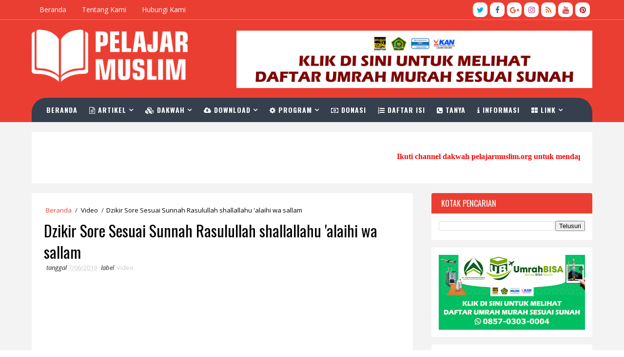

--- FILE ---
content_type: text/html; charset=UTF-8
request_url: https://www.pelajarmuslim.org/b/stats?style=BLACK_TRANSPARENT&timeRange=ALL_TIME&token=APq4FmDVkphpvkgmQqT8N4qfae3RcFFPqmbPFs3_vAFlJ9h5iuyiSROOqWgFhYx40y6TblBQ_-es1KuevLjHVaMAPLpch68scA
body_size: 18
content:
{"total":582707,"sparklineOptions":{"backgroundColor":{"fillOpacity":0.1,"fill":"#000000"},"series":[{"areaOpacity":0.3,"color":"#202020"}]},"sparklineData":[[0,43],[1,42],[2,42],[3,46],[4,66],[5,69],[6,56],[7,52],[8,40],[9,51],[10,99],[11,73],[12,69],[13,53],[14,59],[15,53],[16,49],[17,59],[18,66],[19,63],[20,67],[21,55],[22,61],[23,61],[24,94],[25,95],[26,78],[27,60],[28,64],[29,43]],"nextTickMs":133333}

--- FILE ---
content_type: text/javascript; charset=UTF-8
request_url: https://www.pelajarmuslim.org/feeds/posts/default/-/Hadits%20dan%20Ilmu%20Hadits?alt=json-in-script&max-results=4&callback=jQuery1111036027939600422587_1769295752386&_=1769295752387
body_size: 5913
content:
// API callback
jQuery1111036027939600422587_1769295752386({"version":"1.0","encoding":"UTF-8","feed":{"xmlns":"http://www.w3.org/2005/Atom","xmlns$openSearch":"http://a9.com/-/spec/opensearchrss/1.0/","xmlns$blogger":"http://schemas.google.com/blogger/2008","xmlns$georss":"http://www.georss.org/georss","xmlns$gd":"http://schemas.google.com/g/2005","xmlns$thr":"http://purl.org/syndication/thread/1.0","id":{"$t":"tag:blogger.com,1999:blog-422265187096870234"},"updated":{"$t":"2025-12-18T18:15:52.159-08:00"},"category":[{"term":"Gambar"},{"term":"Video"},{"term":"Terjemahan Al-Qur'an"},{"term":"Hadits dan Ilmu Hadits"},{"term":"Ilmu dan Dakwah"},{"term":"Adab Akhlak dan Penyucian Jiwa"},{"term":"Kitab-Kitab Ulama"},{"term":"Fiqih dan Ushul Fiqih"},{"term":"Download"},{"term":"Kisah"},{"term":"Al-Qur'an dan Ilmu Al-Qur'an"},{"term":"Aqidah"}],"title":{"type":"text","$t":"Pelajar Muslim"},"subtitle":{"type":"html","$t":"Berilmu sebelum Berkata dan Beramal"},"link":[{"rel":"http://schemas.google.com/g/2005#feed","type":"application/atom+xml","href":"https:\/\/www.pelajarmuslim.org\/feeds\/posts\/default"},{"rel":"self","type":"application/atom+xml","href":"https:\/\/www.blogger.com\/feeds\/422265187096870234\/posts\/default\/-\/Hadits+dan+Ilmu+Hadits?alt=json-in-script\u0026max-results=4"},{"rel":"alternate","type":"text/html","href":"https:\/\/www.pelajarmuslim.org\/search\/label\/Hadits%20dan%20Ilmu%20Hadits"},{"rel":"hub","href":"http://pubsubhubbub.appspot.com/"},{"rel":"next","type":"application/atom+xml","href":"https:\/\/www.blogger.com\/feeds\/422265187096870234\/posts\/default\/-\/Hadits+dan+Ilmu+Hadits\/-\/Hadits+dan+Ilmu+Hadits?alt=json-in-script\u0026start-index=5\u0026max-results=4"}],"author":[{"name":{"$t":"Unknown"},"email":{"$t":"noreply@blogger.com"},"gd$image":{"rel":"http://schemas.google.com/g/2005#thumbnail","width":"16","height":"16","src":"https:\/\/img1.blogblog.com\/img\/b16-rounded.gif"}}],"generator":{"version":"7.00","uri":"http://www.blogger.com","$t":"Blogger"},"openSearch$totalResults":{"$t":"31"},"openSearch$startIndex":{"$t":"1"},"openSearch$itemsPerPage":{"$t":"4"},"entry":[{"id":{"$t":"tag:blogger.com,1999:blog-422265187096870234.post-1294270675321461096"},"published":{"$t":"2024-06-08T07:21:00.000-07:00"},"updated":{"$t":"2024-06-08T07:21:37.452-07:00"},"category":[{"scheme":"http://www.blogger.com/atom/ns#","term":"Hadits dan Ilmu Hadits"}],"title":{"type":"text","$t":"KEUTAMAAN 10 HARI PERTAMA BULAN ZULHIJAH"},"content":{"type":"html","$t":"\u003Cdiv class=\"separator\" style=\"clear: both; text-align: justify;\"\u003E\u003Ca href=\"https:\/\/blogger.googleusercontent.com\/img\/b\/R29vZ2xl\/AVvXsEg8IJAHm8m_Q9BIb8jK9xh88XtuwXS38PJxkJdTTW-TcVk6gGO3ohtj4KXLZX9KX-PA4LKKnTsU_PQjGsECfAjOX-8gwwOBE-Wuc0VzfYmI0H_5ap6A_HDb4fd0Bfq0PfahZIWxEmaliDZ5stlxpabouRAFmjQSgoJMNEHKLap5PG3918MtdexkvJDRaDo\/s1125\/Keutamaan%2010%20Hari%20Pertama%20Bulan%20Zulhijah.png\" imageanchor=\"1\" style=\"margin-left: 1em; margin-right: 1em;\"\u003E\u003Cspan style=\"font-family: verdana;\"\u003E\u003Cimg border=\"0\" data-original-height=\"1125\" data-original-width=\"1125\" height=\"auto\" src=\"https:\/\/blogger.googleusercontent.com\/img\/b\/R29vZ2xl\/AVvXsEg8IJAHm8m_Q9BIb8jK9xh88XtuwXS38PJxkJdTTW-TcVk6gGO3ohtj4KXLZX9KX-PA4LKKnTsU_PQjGsECfAjOX-8gwwOBE-Wuc0VzfYmI0H_5ap6A_HDb4fd0Bfq0PfahZIWxEmaliDZ5stlxpabouRAFmjQSgoJMNEHKLap5PG3918MtdexkvJDRaDo\/w640-h640\/Keutamaan%2010%20Hari%20Pertama%20Bulan%20Zulhijah.png\" width=\"640\" \/\u003E\u003C\/span\u003E\u003C\/a\u003E\u003C\/div\u003E\u003Cspan style=\"font-family: verdana;\"\u003E\u003Cdiv style=\"text-align: justify;\"\u003E\u003Cbr \/\u003E\u003C\/div\u003E\u003C\/span\u003E\u003Cp style=\"text-align: justify;\"\u003E\u003Cspan style=\"font-family: verdana;\"\u003E\u003Cbr \/\u003E\u003C\/span\u003E\u003C\/p\u003E\u003Ch1 style=\"text-align: center;\"\u003E\u003Cspan style=\"font-family: verdana;\"\u003EKEUTAMAAN 10 HARI PERTAMA BULAN ZULHIJAH\u003C\/span\u003E\u003C\/h1\u003E\u003Cp style=\"text-align: justify;\"\u003E\u003Cspan style=\"font-family: verdana;\"\u003E\u003Cbr \/\u003E\u003C\/span\u003E\u003C\/p\u003E\u003Cp style=\"text-align: justify;\"\u003E\u003Cspan style=\"font-family: verdana;\"\u003E🍃 \u003Cb\u003EAllah \u003Ci\u003Esubhanahu wa ta’ala\u003C\/i\u003E memilih 10 hari pertama bulan zulhijah sebagai hari-hari yang paling utama sepanjang tahun.\u003C\/b\u003E\u003C\/span\u003E\u003C\/p\u003E\u003Cp style=\"text-align: justify;\"\u003E\u003Cspan style=\"font-family: verdana;\"\u003E\u003Cbr \/\u003E\u003C\/span\u003E\u003C\/p\u003E\u003Cp style=\"text-align: justify;\"\u003E\u003Cspan style=\"font-family: verdana;\"\u003EDari Ibnu Abbas \u003Ci\u003Eradhiyallahu ‘anhuma\u003C\/i\u003E beliau menuturkan, \"Rasulullah \u003Ci\u003Eshallallahu ‘alaihi wa sallam\u003C\/i\u003E bersabda,\u003C\/span\u003E\u003C\/p\u003E\u003Cp style=\"text-align: justify;\"\u003E\u003Cspan style=\"font-family: verdana;\"\u003E\u003Cbr \/\u003E\u003C\/span\u003E\u003C\/p\u003E\u003Cp dir=\"rtl\" style=\"text-align: justify;\"\u003E\u003Cspan style=\"font-family: verdana; font-size: large;\"\u003E\u003Cb\u003E« مَا مِنْ أَيَّامٍ الْعَمَلُ الصَّالِحُ فِيهَا أَحَبُّ إِلَى اللَّهِ مِنْ هَذِهِ الأَيَّامِ ». يَعْنِى أَيَّامَ الْعَشْرِ.\u003C\/b\u003E\u003C\/span\u003E\u003C\/p\u003E\u003Cp style=\"text-align: justify;\"\u003E\u003Cspan style=\"font-family: verdana;\"\u003E\u003Cbr \/\u003E\u003C\/span\u003E\u003C\/p\u003E\u003Cp style=\"text-align: justify;\"\u003E\u003Cspan style=\"font-family: verdana;\"\u003E\u003Cb\u003E'Tidak ada hari di mana amal saleh yang dikerjakan pada hari tersebut lebih dicintai Allah melebihi hari-hari ini.'\u003C\/b\u003E yaitu 10 hari pertama bulan zulhijah.\u003C\/span\u003E\u003C\/p\u003E\u003Cp style=\"text-align: justify;\"\u003E\u003Cspan style=\"font-family: verdana;\"\u003E\u003Cbr \/\u003E\u003C\/span\u003E\u003C\/p\u003E\u003Cp style=\"text-align: justify;\"\u003E\u003Cspan style=\"font-family: verdana;\"\u003EPara sahabat bertanya,\u003C\/span\u003E\u003C\/p\u003E\u003Cp style=\"text-align: justify;\"\u003E\u003Cspan style=\"font-family: verdana;\"\u003E\u003Cbr \/\u003E\u003C\/span\u003E\u003C\/p\u003E\u003Cp dir=\"rtl\" style=\"text-align: justify;\"\u003E\u003Cspan style=\"font-family: verdana; font-size: large;\"\u003E\u003Cb\u003Eيَا رَسُولَ اللَّهِ وَلاَ الْجِهَادُ فِى سَبِيلِ اللَّهِ؟\u003C\/b\u003E\u003C\/span\u003E\u003C\/p\u003E\u003Cp style=\"text-align: justify;\"\u003E\u003Cspan style=\"font-family: verdana;\"\u003E\u003Cbr \/\u003E\u003C\/span\u003E\u003C\/p\u003E\u003Cp style=\"text-align: justify;\"\u003E\u003Cspan style=\"font-family: verdana;\"\u003E'Wahai Rasulullah, tidak juga \u003Ci\u003Ejihad fi sabilillah\u003C\/i\u003E?'\u003C\/span\u003E\u003C\/p\u003E\u003Cp style=\"text-align: justify;\"\u003E\u003Cspan style=\"font-family: verdana;\"\u003E\u003Cbr \/\u003E\u003C\/span\u003E\u003C\/p\u003E\u003Cp style=\"text-align: justify;\"\u003E\u003Cspan style=\"font-family: verdana;\"\u003EBeliau menjawab,\u003C\/span\u003E\u003C\/p\u003E\u003Cp style=\"text-align: justify;\"\u003E\u003Cspan style=\"font-family: verdana; font-size: large;\"\u003E\u003Cb\u003E\u003Cbr \/\u003E\u003C\/b\u003E\u003C\/span\u003E\u003C\/p\u003E\u003Cp dir=\"rtl\" style=\"text-align: justify;\"\u003E\u003Cspan style=\"font-family: verdana; font-size: large;\"\u003E\u003Cb\u003E« وَلاَ الْجِهَادُ فِى سَبِيلِ اللَّهِ إِلاَّ رَجُلٌ خَرَجَ بِنَفْسِهِ وَمَالِهِ فَلَمْ يَرْجِعْ مِنْ ذَلِكَ بِشَىْءٍ ».\u003C\/b\u003E\u003C\/span\u003E\u003C\/p\u003E\u003Cp style=\"text-align: justify;\"\u003E\u003Cspan style=\"font-family: verdana;\"\u003E\u003Cbr \/\u003E\u003C\/span\u003E\u003C\/p\u003E\u003Cp style=\"text-align: justify;\"\u003E\u003Cspan style=\"font-family: verdana;\"\u003E'Tidak juga \u003Ci\u003Ejihad fi sabilillah\u003C\/i\u003E, kecuali seseorang keluar (berjihad) dengan jiwa dan hartanya lantas ia tidak kembali dengan sesuatu apapun.'\"\u003C\/span\u003E\u003C\/p\u003E\u003Cp style=\"text-align: justify;\"\u003E\u003Cspan style=\"font-family: verdana;\"\u003E\u003Cbr \/\u003E\u003C\/span\u003E\u003C\/p\u003E\u003Cp style=\"text-align: justify;\"\u003E\u003Cspan style=\"font-family: verdana;\"\u003E📘 (HR. Abu Dawud no 2440 dan disahihkan Syekh Al-Albani dalam Shahih Abi Dawud no 2107, Irwaul Ghalil no 953)\u003C\/span\u003E\u003C\/p\u003E\u003Cp style=\"text-align: justify;\"\u003E\u003Cspan style=\"font-family: verdana;\"\u003E\u003Cbr \/\u003E\u003C\/span\u003E\u003C\/p\u003E\u003Cp style=\"text-align: justify;\"\u003E\u003Cspan style=\"font-family: verdana;\"\u003E🍃 Syeikhul Islam Ibnu Taimiyah \u003Ci\u003Erahimahullah\u003C\/i\u003E ditanya,\u003C\/span\u003E\u003C\/p\u003E\u003Cp style=\"text-align: justify;\"\u003E\u003Cspan style=\"font-family: verdana;\"\u003E\u003Cbr \/\u003E\u003C\/span\u003E\u003C\/p\u003E\u003Cp dir=\"rtl\" style=\"text-align: justify;\"\u003E\u003Cspan style=\"font-family: verdana; font-size: large;\"\u003E\u003Cb\u003Eعن عشر ذي الحجة والعشر الأواخر من رمضان، أيهما أفضل؟\u003C\/b\u003E\u003C\/span\u003E\u003C\/p\u003E\u003Cp style=\"text-align: justify;\"\u003E\u003Cspan style=\"font-family: verdana;\"\u003E\u003Cbr \/\u003E\u003C\/span\u003E\u003C\/p\u003E\u003Cp style=\"text-align: justify;\"\u003E\u003Cspan style=\"font-family: verdana;\"\u003E\u003Cb\u003E\"Tentang 10 pertama bulan zulhijah dan 10 hari terakhir bulan ramadan, mana yang lebih utama?\"\u003C\/b\u003E\u003C\/span\u003E\u003C\/p\u003E\u003Cp style=\"text-align: justify;\"\u003E\u003Cspan style=\"font-family: verdana;\"\u003E\u003Cbr \/\u003E\u003C\/span\u003E\u003C\/p\u003E\u003Cp style=\"text-align: justify;\"\u003E\u003Cspan style=\"font-family: verdana;\"\u003EBeliau menjawab,\u003C\/span\u003E\u003C\/p\u003E\u003Cp style=\"text-align: justify;\"\u003E\u003Cspan style=\"font-family: verdana;\"\u003E\u003Cbr \/\u003E\u003C\/span\u003E\u003C\/p\u003E\u003Cp dir=\"rtl\" style=\"text-align: justify;\"\u003E\u003Cspan style=\"font-family: verdana; font-size: large;\"\u003E\u003Cb\u003Eأيام عشر ذي الحجة أفضل من أيام العشر من رمضان والليالي العشر الأواخر من رمضان أفضل من ليالي عشر ذي الحجة.\u003C\/b\u003E\u003C\/span\u003E\u003C\/p\u003E\u003Cp style=\"text-align: justify;\"\u003E\u003Cspan style=\"font-family: verdana;\"\u003E\u003Cbr \/\u003E\u003C\/span\u003E\u003C\/p\u003E\u003Cp style=\"text-align: justify;\"\u003E\u003Cspan style=\"font-family: verdana;\"\u003E\u003Cb\u003E\"Hari-hari 10 hari pertama bulan zulhijah lebih utama daripada hari-hari 10 hari terakhir bulan ramadan dan malam-malam 10 hari terakhir bulan ramadan lebih utama daripada malam-malam 10 hari pertama bulan zulhijah.\"\u003C\/b\u003E\u003C\/span\u003E\u003C\/p\u003E\u003Cp style=\"text-align: justify;\"\u003E\u003Cspan style=\"font-family: verdana;\"\u003E\u003Cbr \/\u003E\u003C\/span\u003E\u003C\/p\u003E\u003Cp style=\"text-align: justify;\"\u003E\u003Cspan style=\"font-family: verdana;\"\u003E📘 (Majmu' Fatawa 25\/287)\u003C\/span\u003E\u003C\/p\u003E\u003Cp style=\"text-align: justify;\"\u003E\u003Cspan style=\"font-family: verdana;\"\u003E\u003Cbr \/\u003E\u003C\/span\u003E\u003C\/p\u003E\u003Cp style=\"text-align: justify;\"\u003E\u003Cspan style=\"font-family: verdana;\"\u003EArtikel: www.pelajarmuslim.org\u003C\/span\u003E\u003C\/p\u003E"},"link":[{"rel":"replies","type":"application/atom+xml","href":"https:\/\/www.pelajarmuslim.org\/feeds\/1294270675321461096\/comments\/default","title":"Posting Komentar"},{"rel":"replies","type":"text/html","href":"https:\/\/www.pelajarmuslim.org\/2024\/06\/keutamaan-10-hari-pertama-bulan-zulhijah.html#comment-form","title":"0 Komentar"},{"rel":"edit","type":"application/atom+xml","href":"https:\/\/www.blogger.com\/feeds\/422265187096870234\/posts\/default\/1294270675321461096"},{"rel":"self","type":"application/atom+xml","href":"https:\/\/www.blogger.com\/feeds\/422265187096870234\/posts\/default\/1294270675321461096"},{"rel":"alternate","type":"text/html","href":"https:\/\/www.pelajarmuslim.org\/2024\/06\/keutamaan-10-hari-pertama-bulan-zulhijah.html","title":"KEUTAMAAN 10 HARI PERTAMA BULAN ZULHIJAH"}],"author":[{"name":{"$t":"Pelajar Muslim"},"uri":{"$t":"http:\/\/www.blogger.com\/profile\/09774100642980879442"},"email":{"$t":"noreply@blogger.com"},"gd$image":{"rel":"http://schemas.google.com/g/2005#thumbnail","width":"32","height":"32","src":"\/\/blogger.googleusercontent.com\/img\/b\/R29vZ2xl\/AVvXsEghxcPMqEFxs3-i8T4WdnNtnBTWrgawcY1manIWOoQjTZFqkUXZsIbeT4yiZmHAKlgbMlzX8MGVNQ3bAXqY2AVkYb4H1P-Ip30Qzo_fnOxIrmcySoHK8QVjsep5qgd8xnzzIANNQbbU9N8SP2TCWuCN1Ygxiay2jwpJCuN-DTOKfhmI\/s220\/Logo%20Pelajar%20Muslim.png"}}],"media$thumbnail":{"xmlns$media":"http://search.yahoo.com/mrss/","url":"https:\/\/blogger.googleusercontent.com\/img\/b\/R29vZ2xl\/AVvXsEg8IJAHm8m_Q9BIb8jK9xh88XtuwXS38PJxkJdTTW-TcVk6gGO3ohtj4KXLZX9KX-PA4LKKnTsU_PQjGsECfAjOX-8gwwOBE-Wuc0VzfYmI0H_5ap6A_HDb4fd0Bfq0PfahZIWxEmaliDZ5stlxpabouRAFmjQSgoJMNEHKLap5PG3918MtdexkvJDRaDo\/s72-w640-h640-c\/Keutamaan%2010%20Hari%20Pertama%20Bulan%20Zulhijah.png","height":"72","width":"72"},"thr$total":{"$t":"0"}},{"id":{"$t":"tag:blogger.com,1999:blog-422265187096870234.post-952175021726248843"},"published":{"$t":"2024-05-30T15:42:00.000-07:00"},"updated":{"$t":"2024-05-30T15:42:20.933-07:00"},"category":[{"scheme":"http://www.blogger.com/atom/ns#","term":"Adab Akhlak dan Penyucian Jiwa"},{"scheme":"http://www.blogger.com/atom/ns#","term":"Hadits dan Ilmu Hadits"}],"title":{"type":"text","$t":"IBU ITU PENUH KASIH SAYANG"},"content":{"type":"html","$t":"\u003Cp style=\"text-align: justify;\"\u003E\u003C\/p\u003E\u003Cdiv class=\"separator\" style=\"clear: both; text-align: center;\"\u003E\u003Ca href=\"https:\/\/blogger.googleusercontent.com\/img\/b\/R29vZ2xl\/AVvXsEgZjzL93m6wv3y-0Y_Mg9Hu1QP778yre6c5jQu0pcnnrXySDsmq7H65OkAge_vyi7Sov_UTvc8Lsc-jkDyoAAcN9GoDrTTZhHzTg8Y5NOUoAsYQkMoDWc5asRbmarT6auyoBGtFPf-fGgDf6rbkpXDAMCy5-2dGNB57w8xCLki3YOO5URTetIE06TYZzmY\/s1125\/Ibu%20Itu%20Penuh%20Kasih%20Sayang.png\" imageanchor=\"1\" style=\"margin-left: 1em; margin-right: 1em;\"\u003E\u003Cimg border=\"0\" data-original-height=\"1125\" data-original-width=\"1125\" height=\"auto\" src=\"https:\/\/blogger.googleusercontent.com\/img\/b\/R29vZ2xl\/AVvXsEgZjzL93m6wv3y-0Y_Mg9Hu1QP778yre6c5jQu0pcnnrXySDsmq7H65OkAge_vyi7Sov_UTvc8Lsc-jkDyoAAcN9GoDrTTZhHzTg8Y5NOUoAsYQkMoDWc5asRbmarT6auyoBGtFPf-fGgDf6rbkpXDAMCy5-2dGNB57w8xCLki3YOO5URTetIE06TYZzmY\/w640-h640\/Ibu%20Itu%20Penuh%20Kasih%20Sayang.png\" width=\"640\" \/\u003E\u003C\/a\u003E\u003C\/div\u003E\u003Cbr \/\u003E\u003Cspan style=\"font-family: verdana;\"\u003E\u003Cbr \/\u003E\u003C\/span\u003E\u003Cp\u003E\u003C\/p\u003E\u003Ch1 style=\"text-align: center;\"\u003E\u003Cspan style=\"font-family: verdana;\"\u003E\u003Cb\u003EIBU ITU PENUH KASIH SAYANG\u003C\/b\u003E\u003C\/span\u003E\u003C\/h1\u003E\u003Cp style=\"text-align: justify;\"\u003E\u003Cspan style=\"font-family: verdana;\"\u003E\u003Cbr \/\u003E\u003C\/span\u003E\u003C\/p\u003E\u003Cp style=\"text-align: justify;\"\u003E\u003Cspan style=\"font-family: verdana;\"\u003E💦Dari Anas bin Malik \u003Ci\u003Eradhiyallahu 'anhu\u003C\/i\u003E:\u003C\/span\u003E\u003C\/p\u003E\u003Cp style=\"text-align: justify;\"\u003E\u003Cspan style=\"font-family: verdana;\"\u003E\u003Cbr \/\u003E\u003C\/span\u003E\u003C\/p\u003E\u003Cp dir=\"rtl\" style=\"text-align: justify;\"\u003E\u003Cspan style=\"font-family: verdana; font-size: large;\"\u003E\u003Cb\u003Eجاءت امرأة إلى عائشة رضي الله عنها فأعطتها عائشة ثلاث تمرات فأعطت كل صبي لها تمرة وأمسكت لنفسها تمرة فأكل الصبيان التمرتين ونظرا إلى أمهما فعمدت إلى التمرة فشقتها فأعطت كل صبي نصف تمرة فجاء النبي صلى الله عليه و سلم فأخبرته عائشة.\u003C\/b\u003E\u003C\/span\u003E\u003C\/p\u003E\u003Cp style=\"text-align: justify;\"\u003E\u003Cspan style=\"font-family: verdana;\"\u003E\u003Cbr \/\u003E\u003C\/span\u003E\u003C\/p\u003E\u003Cp style=\"text-align: justify;\"\u003E\u003Cspan style=\"font-family: verdana;\"\u003E\u003Cb\u003E✨\"Ada seorang perempuan datang kepada Aisyah \u003Ci\u003Eradhiyallahu 'anha\u003C\/i\u003E. Lalu Aisyah memberinya tiga buah kurma.\u003C\/b\u003E\u003C\/span\u003E\u003C\/p\u003E\u003Cp style=\"text-align: justify;\"\u003E\u003Cspan style=\"font-family: verdana;\"\u003E\u003Cb\u003E\u003Cbr \/\u003E\u003C\/b\u003E\u003C\/span\u003E\u003C\/p\u003E\u003Cp style=\"text-align: justify;\"\u003E\u003Cspan style=\"font-family: verdana;\"\u003E\u003Cb\u003E✨Lantas perempuan itu memberikan kepada setiap anaknya masing-masing satu buah kurma dan menyisakan satu buah kurma untuk dirinya.\u003C\/b\u003E\u003C\/span\u003E\u003C\/p\u003E\u003Cp style=\"text-align: justify;\"\u003E\u003Cspan style=\"font-family: verdana;\"\u003E\u003Cbr \/\u003E\u003C\/span\u003E\u003C\/p\u003E\u003Cp style=\"text-align: justify;\"\u003E\u003Cspan style=\"font-family: verdana;\"\u003E\u003Cb\u003E✨Setelah memakan buah kurmanya, kedua anak tersebut melihat kepada ibunya dan ibunya pun melihat kepada satu buah kurma (yang tersisa untuknya), lalu membelahnya menjadi dua dan memberikan kepada setiap anaknya masing-masing separuh kurma.\u003C\/b\u003E\u003C\/span\u003E\u003C\/p\u003E\u003Cp style=\"text-align: justify;\"\u003E\u003Cspan style=\"font-family: verdana;\"\u003E\u003Cbr \/\u003E\u003C\/span\u003E\u003C\/p\u003E\u003Cp style=\"text-align: justify;\"\u003E\u003Cspan style=\"font-family: verdana;\"\u003E✨Setelah itu, Nabi \u003Ci\u003Eshallallahu 'alaihi wa sallam\u003C\/i\u003E datang. Lantas Aisyah \u003Ci\u003Eradhiyallahu 'anha\u003C\/i\u003E menceritakan hal itu kepada beliau.\u003C\/span\u003E\u003C\/p\u003E\u003Cp style=\"text-align: justify;\"\u003E\u003Cspan style=\"font-family: verdana;\"\u003E\u003Cbr \/\u003E\u003C\/span\u003E\u003C\/p\u003E\u003Cp style=\"text-align: justify;\"\u003E\u003Cspan style=\"font-family: verdana;\"\u003E✨Kemudian Nabi \u003Ci\u003Eshallallahu 'alaihi wa sallam\u003C\/i\u003E bersabda:\u003C\/span\u003E\u003C\/p\u003E\u003Cp style=\"text-align: justify;\"\u003E\u003Cspan style=\"font-family: verdana;\"\u003E\u003Cbr \/\u003E\u003C\/span\u003E\u003C\/p\u003E\u003Cp dir=\"rtl\" style=\"text-align: center;\"\u003E\u003Cspan style=\"font-family: verdana; font-size: large;\"\u003E\u003Cb\u003E(( وما يعجبك من ذلك؟ لقد رحمها الله برحمتها صبييها ))\u003C\/b\u003E\u003C\/span\u003E\u003C\/p\u003E\u003Cp style=\"text-align: justify;\"\u003E\u003Cspan style=\"font-family: verdana;\"\u003E\u003Cbr \/\u003E\u003C\/span\u003E\u003C\/p\u003E\u003Cp style=\"text-align: justify;\"\u003E\u003Cspan style=\"font-family: verdana;\"\u003E\u003Cb\u003E\"Apa yang membuatmu kagum dari kejadian itu? Sungguh, Allah telah menyayanginya karena ia telah menyayangi kedua anaknya.\"\u003C\/b\u003E\u003C\/span\u003E\u003C\/p\u003E\u003Cp style=\"text-align: justify;\"\u003E\u003Cspan style=\"font-family: verdana;\"\u003E\u003Cbr \/\u003E\u003C\/span\u003E\u003C\/p\u003E\u003Cp style=\"text-align: justify;\"\u003E\u003Cspan style=\"font-family: verdana;\"\u003E📘(Diriwayatkan oleh Imam Bukhari dalam Al-Adab Al-Mufrod no. 89 dan dishahihkan Syaikh Al-Albani. Diriwayatkan juga oleh Imam Ahmad (24291), Bukhari (5998), dan Muslim (2317).)\u003C\/span\u003E\u003C\/p\u003E\u003Cp style=\"text-align: justify;\"\u003E\u003Cspan style=\"font-family: verdana;\"\u003E\u003Cbr \/\u003E\u003C\/span\u003E\u003C\/p\u003E\u003Cp style=\"text-align: justify;\"\u003E\u003Cspan style=\"font-family: verdana;\"\u003EArtikel: www.pelajarmuslim.org\u003C\/span\u003E\u003C\/p\u003E"},"link":[{"rel":"replies","type":"application/atom+xml","href":"https:\/\/www.pelajarmuslim.org\/feeds\/952175021726248843\/comments\/default","title":"Posting Komentar"},{"rel":"replies","type":"text/html","href":"https:\/\/www.pelajarmuslim.org\/2024\/05\/ibu-itu-penuh-kasih-sayang.html#comment-form","title":"0 Komentar"},{"rel":"edit","type":"application/atom+xml","href":"https:\/\/www.blogger.com\/feeds\/422265187096870234\/posts\/default\/952175021726248843"},{"rel":"self","type":"application/atom+xml","href":"https:\/\/www.blogger.com\/feeds\/422265187096870234\/posts\/default\/952175021726248843"},{"rel":"alternate","type":"text/html","href":"https:\/\/www.pelajarmuslim.org\/2024\/05\/ibu-itu-penuh-kasih-sayang.html","title":"IBU ITU PENUH KASIH SAYANG"}],"author":[{"name":{"$t":"Pelajar Muslim"},"uri":{"$t":"http:\/\/www.blogger.com\/profile\/09774100642980879442"},"email":{"$t":"noreply@blogger.com"},"gd$image":{"rel":"http://schemas.google.com/g/2005#thumbnail","width":"32","height":"32","src":"\/\/blogger.googleusercontent.com\/img\/b\/R29vZ2xl\/AVvXsEghxcPMqEFxs3-i8T4WdnNtnBTWrgawcY1manIWOoQjTZFqkUXZsIbeT4yiZmHAKlgbMlzX8MGVNQ3bAXqY2AVkYb4H1P-Ip30Qzo_fnOxIrmcySoHK8QVjsep5qgd8xnzzIANNQbbU9N8SP2TCWuCN1Ygxiay2jwpJCuN-DTOKfhmI\/s220\/Logo%20Pelajar%20Muslim.png"}}],"media$thumbnail":{"xmlns$media":"http://search.yahoo.com/mrss/","url":"https:\/\/blogger.googleusercontent.com\/img\/b\/R29vZ2xl\/AVvXsEgZjzL93m6wv3y-0Y_Mg9Hu1QP778yre6c5jQu0pcnnrXySDsmq7H65OkAge_vyi7Sov_UTvc8Lsc-jkDyoAAcN9GoDrTTZhHzTg8Y5NOUoAsYQkMoDWc5asRbmarT6auyoBGtFPf-fGgDf6rbkpXDAMCy5-2dGNB57w8xCLki3YOO5URTetIE06TYZzmY\/s72-w640-h640-c\/Ibu%20Itu%20Penuh%20Kasih%20Sayang.png","height":"72","width":"72"},"thr$total":{"$t":"0"}},{"id":{"$t":"tag:blogger.com,1999:blog-422265187096870234.post-4210867161138470843"},"published":{"$t":"2024-05-30T07:38:00.000-07:00"},"updated":{"$t":"2024-05-30T07:38:40.573-07:00"},"category":[{"scheme":"http://www.blogger.com/atom/ns#","term":"Adab Akhlak dan Penyucian Jiwa"},{"scheme":"http://www.blogger.com/atom/ns#","term":"Hadits dan Ilmu Hadits"}],"title":{"type":"text","$t":"SEDEKAH YANG PALING BESAR PAHALANYA"},"content":{"type":"html","$t":"\u003Cp style=\"text-align: justify;\"\u003E\u003C\/p\u003E\u003Cdiv class=\"separator\" style=\"clear: both; text-align: center;\"\u003E\u003Ca href=\"https:\/\/blogger.googleusercontent.com\/img\/b\/R29vZ2xl\/AVvXsEho0e4mXSqsOFAeCClNXy1rgVPI-l764EGwkc9qDDzKF5TgJ-R4azlqjA99_QYhPA-KDtEpRJTQrM20mvLjyomQSk4QyvlRTgP_UJJeti1c5NqVbXjygvQC2iCHUpaKgcIy-0rEee-Hhyms6HZzFcsX0E342d11j7Z4ZrV-1GnYl9mr3nmIKZzEv_1hJqE\/s1125\/Sedekah%20yang%20Paling%20Besar%20Pahalanya.png\" style=\"margin-left: 1em; margin-right: 1em;\"\u003E\u003Cimg border=\"0\" data-original-height=\"1125\" data-original-width=\"1125\" height=\"auto\" src=\"https:\/\/blogger.googleusercontent.com\/img\/b\/R29vZ2xl\/AVvXsEho0e4mXSqsOFAeCClNXy1rgVPI-l764EGwkc9qDDzKF5TgJ-R4azlqjA99_QYhPA-KDtEpRJTQrM20mvLjyomQSk4QyvlRTgP_UJJeti1c5NqVbXjygvQC2iCHUpaKgcIy-0rEee-Hhyms6HZzFcsX0E342d11j7Z4ZrV-1GnYl9mr3nmIKZzEv_1hJqE\/w640-h640\/Sedekah%20yang%20Paling%20Besar%20Pahalanya.png\" width=\"640\" \/\u003E\u003C\/a\u003E\u003C\/div\u003E\u003Cbr \/\u003E\u003Cspan style=\"font-family: verdana;\"\u003E\u003Cbr \/\u003E\u003C\/span\u003E\u003Cp\u003E\u003C\/p\u003E\u003Ch1 style=\"text-align: center;\"\u003E\u003Cspan style=\"font-family: verdana;\"\u003E\u003Cb\u003ESEDEKAH YANG PALING BESAR PAHALANYA\u003C\/b\u003E\u003C\/span\u003E\u003C\/h1\u003E\u003Cp style=\"text-align: justify;\"\u003E\u003Cspan style=\"font-family: verdana;\"\u003E\u003Cbr \/\u003E\u003C\/span\u003E\u003C\/p\u003E\u003Cp style=\"text-align: justify;\"\u003E\u003Cspan style=\"font-family: verdana;\"\u003E✨ Sahabat Nabi yang mulia yaitu Abu Hurairah \u003Ci\u003Eradhiyallahu 'anhu\u003C\/i\u003E menceritakan,\u003C\/span\u003E\u003C\/p\u003E\u003Cp style=\"text-align: justify;\"\u003E\u003Cspan style=\"font-family: verdana;\"\u003E\u003Cbr \/\u003E\u003C\/span\u003E\u003C\/p\u003E\u003Cp style=\"text-align: justify;\"\u003E\u003Cspan style=\"font-family: verdana;\"\u003E\"Ada seseorang pernah mendatangi Nabi \u003Ci\u003Eshallallahu 'alaihi wa sallam\u003C\/i\u003E, lantas bertanya,\u003C\/span\u003E\u003C\/p\u003E\u003Cp style=\"text-align: justify;\"\u003E\u003Cspan style=\"font-family: verdana;\"\u003E\u003Cbr \/\u003E\u003C\/span\u003E\u003C\/p\u003E\u003Cp dir=\"rtl\" style=\"text-align: center;\"\u003E\u003Cspan style=\"font-family: verdana; font-size: large;\"\u003E\u003Cb\u003Eيَا رَسُولَ اللَّهِ أَيُّ الصَّدَقَةِ أَعْظَمُ أَجْرًا؟\u003C\/b\u003E\u003C\/span\u003E\u003C\/p\u003E\u003Cp style=\"text-align: justify;\"\u003E\u003Cspan style=\"font-family: verdana;\"\u003E\u003Cbr \/\u003E\u003C\/span\u003E\u003C\/p\u003E\u003Cp style=\"text-align: justify;\"\u003E\u003Cspan style=\"font-family: verdana;\"\u003E\u003Cb\u003E'Wahai Rasulullah, sedekah yang bagaimanakah yang paling besar pahalanya?'\u003C\/b\u003E\u003C\/span\u003E\u003C\/p\u003E\u003Cp style=\"text-align: justify;\"\u003E\u003Cspan style=\"font-family: verdana;\"\u003E\u003Cbr \/\u003E\u003C\/span\u003E\u003C\/p\u003E\u003Cp style=\"text-align: justify;\"\u003E\u003Cspan style=\"font-family: verdana;\"\u003ENabi \u003Ci\u003Eshallallahu 'alaihi wa sallam\u003C\/i\u003E menjawab,\u003C\/span\u003E\u003C\/p\u003E\u003Cp style=\"text-align: justify;\"\u003E\u003Cspan style=\"font-family: verdana;\"\u003E\u003Cbr \/\u003E\u003C\/span\u003E\u003C\/p\u003E\u003Cp dir=\"rtl\" style=\"text-align: justify;\"\u003E\u003Cspan style=\"font-family: verdana; font-size: large;\"\u003E\u003Cb\u003E« أنْ تَصَدَّقَ وأنْت صحيحٌ شَحيحٌ تَخْشى الْفقرَ، وتأْمُلُ الْغنى، وَلاَ تُمْهِلْ حتَّى إِذَا بلَغتِ الْحلُقُومَ. قُلت: لفُلانٍ كذا ولفلانٍ كَذَا، وقَدْ كَانَ لفُلان »\u003C\/b\u003E\u003C\/span\u003E\u003C\/p\u003E\u003Cp style=\"text-align: justify;\"\u003E\u003Cspan style=\"font-family: verdana;\"\u003E\u003Cbr \/\u003E\u003C\/span\u003E\u003C\/p\u003E\u003Cp style=\"text-align: justify;\"\u003E\u003Cspan style=\"font-family: verdana;\"\u003E\u003Cb\u003E'Yaitu kamu bersedekah di saat kamu sehat, pelit (sulit mengeluarkan harta), takut miskin, dan berangan-angan untuk kaya.\u003C\/b\u003E\u003C\/span\u003E\u003C\/p\u003E\u003Cp style=\"text-align: justify;\"\u003E\u003Cspan style=\"font-family: verdana;\"\u003E\u003Cbr \/\u003E\u003C\/span\u003E\u003C\/p\u003E\u003Cp style=\"text-align: justify;\"\u003E\u003Cspan style=\"font-family: verdana;\"\u003E\u003Cb\u003EJanganlah kamu menunda-nunda sedekah itu hingga ketika nyawamu sudah sampai di tenggorokan, kamu baru berkata, \u003Ci\u003E'Untuk si fulan sekian dan untuk si fulan sekian.'\u003C\/i\u003E dan memang harta itu sudah menjadi hak si fulan.''\"\u003C\/b\u003E\u003C\/span\u003E\u003C\/p\u003E\u003Cp style=\"text-align: justify;\"\u003E\u003Cspan style=\"font-family: verdana;\"\u003E\u003Cbr \/\u003E\u003C\/span\u003E\u003C\/p\u003E\u003Cp style=\"text-align: justify;\"\u003E\u003Cspan style=\"font-family: verdana;\"\u003E📘 (HR. Bukhari no. 1419 dan Muslim no. 1032)\u003C\/span\u003E\u003C\/p\u003E\u003Cp style=\"text-align: justify;\"\u003E\u003Cspan style=\"font-family: verdana;\"\u003E\u003Cbr \/\u003E\u003C\/span\u003E\u003C\/p\u003E\u003Cp style=\"text-align: justify;\"\u003E\u003Cspan style=\"font-family: verdana;\"\u003EArtikel: www.pelajarmuslim.org\u003C\/span\u003E\u003C\/p\u003E"},"link":[{"rel":"replies","type":"application/atom+xml","href":"https:\/\/www.pelajarmuslim.org\/feeds\/4210867161138470843\/comments\/default","title":"Posting Komentar"},{"rel":"replies","type":"text/html","href":"https:\/\/www.pelajarmuslim.org\/2024\/05\/sedekah-yang-paling-besar-pahalanya.html#comment-form","title":"0 Komentar"},{"rel":"edit","type":"application/atom+xml","href":"https:\/\/www.blogger.com\/feeds\/422265187096870234\/posts\/default\/4210867161138470843"},{"rel":"self","type":"application/atom+xml","href":"https:\/\/www.blogger.com\/feeds\/422265187096870234\/posts\/default\/4210867161138470843"},{"rel":"alternate","type":"text/html","href":"https:\/\/www.pelajarmuslim.org\/2024\/05\/sedekah-yang-paling-besar-pahalanya.html","title":"SEDEKAH YANG PALING BESAR PAHALANYA"}],"author":[{"name":{"$t":"Pelajar Muslim"},"uri":{"$t":"http:\/\/www.blogger.com\/profile\/09774100642980879442"},"email":{"$t":"noreply@blogger.com"},"gd$image":{"rel":"http://schemas.google.com/g/2005#thumbnail","width":"32","height":"32","src":"\/\/blogger.googleusercontent.com\/img\/b\/R29vZ2xl\/AVvXsEghxcPMqEFxs3-i8T4WdnNtnBTWrgawcY1manIWOoQjTZFqkUXZsIbeT4yiZmHAKlgbMlzX8MGVNQ3bAXqY2AVkYb4H1P-Ip30Qzo_fnOxIrmcySoHK8QVjsep5qgd8xnzzIANNQbbU9N8SP2TCWuCN1Ygxiay2jwpJCuN-DTOKfhmI\/s220\/Logo%20Pelajar%20Muslim.png"}}],"media$thumbnail":{"xmlns$media":"http://search.yahoo.com/mrss/","url":"https:\/\/blogger.googleusercontent.com\/img\/b\/R29vZ2xl\/AVvXsEho0e4mXSqsOFAeCClNXy1rgVPI-l764EGwkc9qDDzKF5TgJ-R4azlqjA99_QYhPA-KDtEpRJTQrM20mvLjyomQSk4QyvlRTgP_UJJeti1c5NqVbXjygvQC2iCHUpaKgcIy-0rEee-Hhyms6HZzFcsX0E342d11j7Z4ZrV-1GnYl9mr3nmIKZzEv_1hJqE\/s72-w640-h640-c\/Sedekah%20yang%20Paling%20Besar%20Pahalanya.png","height":"72","width":"72"},"thr$total":{"$t":"0"}},{"id":{"$t":"tag:blogger.com,1999:blog-422265187096870234.post-3817117043762232911"},"published":{"$t":"2021-12-24T05:38:00.004-08:00"},"updated":{"$t":"2021-12-24T05:38:38.840-08:00"},"category":[{"scheme":"http://www.blogger.com/atom/ns#","term":"Hadits dan Ilmu Hadits"},{"scheme":"http://www.blogger.com/atom/ns#","term":"Video"}],"title":{"type":"text","$t":"Hadits Arbain ke 23: Bersuci, Berdzikir, Bersedekah, dan Bersabar."},"content":{"type":"html","$t":"\u003Cdiv style=\"text-align: justify;\"\u003E\n\u003Cspan style=\"font-family: verdana;\"\u003E\u003Ciframe allowfullscreen=\"\" frameborder=\"0\" height=\"450\" src=\"https:\/\/www.youtube.com\/embed\/klbS_hYUkfI\" width=\"750\"\u003E\u003C\/iframe\u003E\u003C\/span\u003E\u003C\/div\u003E\u003Cdiv style=\"text-align: justify;\"\u003E\u003Cspan style=\"font-family: verdana;\"\u003E\u003Cdiv style=\"text-align: center;\"\u003E\u003Cdiv\u003E\u003Cdiv style=\"text-align: justify;\"\u003E\u003Cspan\u003E\u003Cb\u003E\u003Cbr \/\u003E\u003C\/b\u003E\u003C\/span\u003E\u003C\/div\u003E\u003Cdiv\u003E\u003Cdiv style=\"text-align: center;\"\u003E\u003Cdiv style=\"text-align: center;\"\u003E\u003Cdiv style=\"text-align: center;\"\u003E\u003Cdiv\u003E\u003Cdiv style=\"text-align: center;\"\u003E\u003Cdiv style=\"text-align: center;\"\u003E\u003Cdiv style=\"text-align: center;\"\u003E\u003Cdiv style=\"text-align: center;\"\u003E\u003Cdiv style=\"text-align: center;\"\u003E\u003Cdiv style=\"text-align: center;\"\u003E\u003Cdiv style=\"text-align: center;\"\u003E\u003Cdiv style=\"text-align: center;\"\u003E\u003Cb\u003EHADITS KE 23\u003C\/b\u003E\u003C\/div\u003E\u003Cdiv style=\"text-align: center;\"\u003E\u003Cb\u003EBERSUCI, BERDZIKIR, BERSEDEKAH, DAN BERSABAR\u003C\/b\u003E\u003C\/div\u003E\u003Cdiv style=\"text-align: justify;\"\u003E\u003Cb\u003E\u003Cbr \/\u003E\u003C\/b\u003E\u003C\/div\u003E\u003Cdiv style=\"text-align: right;\"\u003E\u003Cb\u003E\u003Cspan style=\"font-size: large;\"\u003Eعَنْ أَبِيْ مَالِكٍ، الْحَارِثِ بْنِ عَاصِمٍ الْأَشْعَرِيِّ رَضِيَ اللهُ عَنْهُ قَالَ: قَالَ رَسُوْلُ اللَّهِ صَلَّى اللهُ عَلَيْهِ وَسَلَّمَ:\u0026nbsp; (( الطُّهُوْرُ شَطْرُ الْإِيْمَانِ، وَالْحَمْدُ لِلَّهِ تَمْلَأُ الْمِيْزَانَ، وَسُبْحَانَ اللَّهِ وَالْحَمْدُ لِلَّهِ تَمْلَأُ -أَوْ: تَمْلَآنِ- مَا بَيْنَ السَّمَاءِ وَالْأَرْضِ، وَالصَّلَاةُ نُوْرٌ، وَالصَّدَقَةُ بُرْهَانٌ، وَالصَّبْرُ ضِيَاءٌ، وَالْقُرْآنُ حُجَّةٌ لَكَ أَوْ عَلَيْكَ، كُلُّ النَّاسِ يَغْدُوْ، فَبَائِعٌ نَفْسَهُ فَمُعْتِقُهَا أَوْ مُوْبِقُهَا )). رَوَاهُ مُسْلِمٌ.\u003C\/span\u003E\u003C\/b\u003E\u003C\/div\u003E\u003Cdiv style=\"text-align: right;\"\u003E\u003Cb\u003E\u003Cbr \/\u003E\u003C\/b\u003E\u003C\/div\u003E\u003Cdiv style=\"text-align: justify;\"\u003EDari Abu Malik, Al-Harits bin Ashim Al-Asy’ari \u003Ci\u003Eradhiyallahu ‘anhu\u003C\/i\u003E beliau berkata: Rasulullah \u003Ci\u003Eshallallahu ‘alaihi wa sallam\u003C\/i\u003E bersabda:\u003C\/div\u003E\u003Cdiv style=\"text-align: justify;\"\u003E\u003Cbr \/\u003E\u003C\/div\u003E\u003Cdiv style=\"text-align: justify;\"\u003E\u003Cb\u003E“Bersuci adalah sebagian dari iman. Ucapan ‘\u003Ci\u003Ealhamdulillah\u003C\/i\u003E’ (segala puji bagi Allah) memenuhi timbangan. Ucapan ‘\u003Ci\u003Esubhanallah\u003C\/i\u003E’ (Mahasuci Allah) dan ’\u003Ci\u003Ealhamdulillah\u003C\/i\u003E’ (segala puji bagi Allah) keduanya memenuhi antara langit dan bumi. Shalat adalah cahaya. Sedekah adalah bukti. Kesabaran adalah sinar. Al-Qur’an adalah hujjah yang membelamu atau menuntutmu. Setiap manusia berangkat menjual dirinya. Lantas dia membebaskannya atau membinasakannya.”\u003C\/b\u003E\u003C\/div\u003E\u003Cdiv style=\"text-align: justify;\"\u003E\u003Cbr \/\u003E\u003C\/div\u003E\u003Cdiv style=\"text-align: center;\"\u003E(HR. Muslim)\u003C\/div\u003E\u003C\/div\u003E\u003C\/div\u003E\u003C\/div\u003E\u003C\/div\u003E\u003C\/div\u003E\u003C\/div\u003E\u003C\/div\u003E\u003C\/div\u003E\u003Cdiv\u003E\u003Cspan style=\"text-align: justify;\"\u003E\u003Cbr \/\u003E\u003C\/span\u003E\u003C\/div\u003E\u003Cdiv style=\"text-align: left;\"\u003E\u003Cspan style=\"text-align: justify;\"\u003Ewww.pelajarmuslim.org\u003C\/span\u003E\u003C\/div\u003E\u003C\/div\u003E\u003C\/div\u003E\u003C\/div\u003E\u003C\/div\u003E\u003C\/div\u003E\u003Cdiv style=\"text-align: justify;\"\u003E\u003Cbr \/\u003E\u003C\/div\u003E\u003C\/div\u003E\u003C\/span\u003E\u003C\/div\u003E"},"link":[{"rel":"replies","type":"application/atom+xml","href":"https:\/\/www.pelajarmuslim.org\/feeds\/3817117043762232911\/comments\/default","title":"Posting Komentar"},{"rel":"replies","type":"text/html","href":"https:\/\/www.pelajarmuslim.org\/2021\/12\/hadits-arbain-ke-23-bersuci-berdzikir.html#comment-form","title":"0 Komentar"},{"rel":"edit","type":"application/atom+xml","href":"https:\/\/www.blogger.com\/feeds\/422265187096870234\/posts\/default\/3817117043762232911"},{"rel":"self","type":"application/atom+xml","href":"https:\/\/www.blogger.com\/feeds\/422265187096870234\/posts\/default\/3817117043762232911"},{"rel":"alternate","type":"text/html","href":"https:\/\/www.pelajarmuslim.org\/2021\/12\/hadits-arbain-ke-23-bersuci-berdzikir.html","title":"Hadits Arbain ke 23: Bersuci, Berdzikir, Bersedekah, dan Bersabar."}],"author":[{"name":{"$t":"Pelajar Muslim"},"uri":{"$t":"http:\/\/www.blogger.com\/profile\/09774100642980879442"},"email":{"$t":"noreply@blogger.com"},"gd$image":{"rel":"http://schemas.google.com/g/2005#thumbnail","width":"32","height":"32","src":"\/\/blogger.googleusercontent.com\/img\/b\/R29vZ2xl\/AVvXsEghxcPMqEFxs3-i8T4WdnNtnBTWrgawcY1manIWOoQjTZFqkUXZsIbeT4yiZmHAKlgbMlzX8MGVNQ3bAXqY2AVkYb4H1P-Ip30Qzo_fnOxIrmcySoHK8QVjsep5qgd8xnzzIANNQbbU9N8SP2TCWuCN1Ygxiay2jwpJCuN-DTOKfhmI\/s220\/Logo%20Pelajar%20Muslim.png"}}],"media$thumbnail":{"xmlns$media":"http://search.yahoo.com/mrss/","url":"https:\/\/img.youtube.com\/vi\/klbS_hYUkfI\/default.jpg","height":"72","width":"72"},"thr$total":{"$t":"0"}}]}});

--- FILE ---
content_type: text/javascript; charset=UTF-8
request_url: https://www.pelajarmuslim.org/feeds/posts/default?alt=json-in-script&max-results=3&callback=jQuery1111036027939600422587_1769295752382&_=1769295752383
body_size: 3140
content:
// API callback
jQuery1111036027939600422587_1769295752382({"version":"1.0","encoding":"UTF-8","feed":{"xmlns":"http://www.w3.org/2005/Atom","xmlns$openSearch":"http://a9.com/-/spec/opensearchrss/1.0/","xmlns$blogger":"http://schemas.google.com/blogger/2008","xmlns$georss":"http://www.georss.org/georss","xmlns$gd":"http://schemas.google.com/g/2005","xmlns$thr":"http://purl.org/syndication/thread/1.0","id":{"$t":"tag:blogger.com,1999:blog-422265187096870234"},"updated":{"$t":"2025-12-18T18:15:52.159-08:00"},"category":[{"term":"Gambar"},{"term":"Video"},{"term":"Terjemahan Al-Qur'an"},{"term":"Hadits dan Ilmu Hadits"},{"term":"Ilmu dan Dakwah"},{"term":"Adab Akhlak dan Penyucian Jiwa"},{"term":"Kitab-Kitab Ulama"},{"term":"Fiqih dan Ushul Fiqih"},{"term":"Download"},{"term":"Kisah"},{"term":"Al-Qur'an dan Ilmu Al-Qur'an"},{"term":"Aqidah"}],"title":{"type":"text","$t":"Pelajar Muslim"},"subtitle":{"type":"html","$t":"Berilmu sebelum Berkata dan Beramal"},"link":[{"rel":"http://schemas.google.com/g/2005#feed","type":"application/atom+xml","href":"https:\/\/www.pelajarmuslim.org\/feeds\/posts\/default"},{"rel":"self","type":"application/atom+xml","href":"https:\/\/www.blogger.com\/feeds\/422265187096870234\/posts\/default?alt=json-in-script\u0026max-results=3"},{"rel":"alternate","type":"text/html","href":"https:\/\/www.pelajarmuslim.org\/"},{"rel":"hub","href":"http://pubsubhubbub.appspot.com/"},{"rel":"next","type":"application/atom+xml","href":"https:\/\/www.blogger.com\/feeds\/422265187096870234\/posts\/default?alt=json-in-script\u0026start-index=4\u0026max-results=3"}],"author":[{"name":{"$t":"Unknown"},"email":{"$t":"noreply@blogger.com"},"gd$image":{"rel":"http://schemas.google.com/g/2005#thumbnail","width":"16","height":"16","src":"https:\/\/img1.blogblog.com\/img\/b16-rounded.gif"}}],"generator":{"version":"7.00","uri":"http://www.blogger.com","$t":"Blogger"},"openSearch$totalResults":{"$t":"492"},"openSearch$startIndex":{"$t":"1"},"openSearch$itemsPerPage":{"$t":"3"},"entry":[{"id":{"$t":"tag:blogger.com,1999:blog-422265187096870234.post-6035833442840339117"},"published":{"$t":"2024-09-04T02:40:00.000-07:00"},"updated":{"$t":"2024-09-04T02:40:13.670-07:00"},"category":[{"scheme":"http://www.blogger.com/atom/ns#","term":"Gambar"}],"title":{"type":"text","$t":"MENINGGALKAN SESUATU KARENA ALLAH"},"content":{"type":"html","$t":"\u003Cp\u003E\u003C\/p\u003E\u003Cdiv style=\"text-align: justify;\"\u003E\u003Cspan style=\"font-family: verdana;\"\u003E\u0026nbsp;\u003C\/span\u003E\u003C\/div\u003E\u003Cdiv class=\"separator\" style=\"clear: both; text-align: center;\"\u003E\u003Ca href=\"https:\/\/blogger.googleusercontent.com\/img\/b\/R29vZ2xl\/AVvXsEi-IJETbUVFtFi6JhFkIYWYnXsrNo7D84e6vcKpt0KBnMzAua39BaDeNsShd3h-7bAKJcbyZyYZhiC2qs92iummi-F4n-lgQcfOzxM1CRKrDvL9kt3QxeHunQvn21AyZ_8VXhvyB14MCovLoL_T41F8nN6TlpgZ9FOG3R26CAyvUXsinxJDz1tfYwagBqg\/s1125\/148.%20Meninggalkan%20Sesuatu%20karena%20Allah.png\" imageanchor=\"1\" style=\"margin-left: 1em; margin-right: 1em;\"\u003E\u003Cimg border=\"0\" data-original-height=\"1125\" data-original-width=\"1125\" height=\"auto\" src=\"https:\/\/blogger.googleusercontent.com\/img\/b\/R29vZ2xl\/AVvXsEi-IJETbUVFtFi6JhFkIYWYnXsrNo7D84e6vcKpt0KBnMzAua39BaDeNsShd3h-7bAKJcbyZyYZhiC2qs92iummi-F4n-lgQcfOzxM1CRKrDvL9kt3QxeHunQvn21AyZ_8VXhvyB14MCovLoL_T41F8nN6TlpgZ9FOG3R26CAyvUXsinxJDz1tfYwagBqg\/w640-h640\/148.%20Meninggalkan%20Sesuatu%20karena%20Allah.png\" width=\"640\" \/\u003E\u003C\/a\u003E\u003C\/div\u003E\u003Cbr \/\u003E\u003Cdiv class=\"separator\" style=\"clear: both; text-align: center;\"\u003E\u003Cbr \/\u003E\u003C\/div\u003E\u003Cp\u003E\u003C\/p\u003E\u003Ch1 style=\"text-align: center;\"\u003E\u003Cspan style=\"font-family: verdana;\"\u003EMENINGGALKAN SESUATU KARENA ALLAH\u003C\/span\u003E\u003C\/h1\u003E\u003Cp style=\"text-align: justify;\"\u003E\u003Cspan style=\"font-family: verdana;\"\u003E\u003Cbr \/\u003E\u003C\/span\u003E\u003C\/p\u003E\u003Cp style=\"text-align: justify;\"\u003E\u003Cspan style=\"font-family: verdana;\"\u003ERasulullah \u003Ci\u003Eshallallahu 'alaihi wa sallam\u003C\/i\u003E bersabda,\u003C\/span\u003E\u003C\/p\u003E\u003Cp style=\"text-align: justify;\"\u003E\u003Cspan style=\"font-family: verdana;\"\u003E\u003Cbr \/\u003E\u003C\/span\u003E\u003C\/p\u003E\u003Cp dir=\"rtl\" style=\"text-align: center;\"\u003E\u003Cspan style=\"font-family: verdana; font-size: large;\"\u003E\u003Cb\u003E(( إِنَّكَ لَنْ تَدَعَ شَيْئًا لِلَّهِ عَزَّ وَجَلَّ إِلاَّ بَدَّلَكَ اللَّهُ بِهِ مَا هُوَ خَيْرٌ لَكَ مِنْهُ ))\u003C\/b\u003E\u003C\/span\u003E\u003C\/p\u003E\u003Cp style=\"text-align: justify;\"\u003E\u003Cspan style=\"font-family: verdana;\"\u003E\u003Cbr \/\u003E\u003C\/span\u003E\u003C\/p\u003E\u003Cp style=\"text-align: justify;\"\u003E\u003Cspan style=\"font-family: verdana;\"\u003E\u003Cb\u003E\"Sungguh, tidaklah engkau meninggalkan sesuatu karena Allah \u003Ci\u003E'azza wa jalla\u003C\/i\u003E, kecuali Allah akan menggantikannya untukmu dengan sesuatu yang lebih baik.\"\u003C\/b\u003E\u003C\/span\u003E\u003C\/p\u003E\u003Cp style=\"text-align: justify;\"\u003E\u003Cspan style=\"font-family: verdana;\"\u003E\u003Cbr \/\u003E\u003C\/span\u003E\u003C\/p\u003E\u003Cp style=\"text-align: justify;\"\u003E\u003Cspan style=\"font-family: verdana;\"\u003E(HR. Ahmad no 23074. Syekh Al-Albani mengatakan di dalam Kitab As-Silsilah Adh-Dha'ifah 1\/62, \"Sanadnya sahih sesuai syarat Imam Muslim.\")\u003C\/span\u003E\u003C\/p\u003E"},"link":[{"rel":"replies","type":"application/atom+xml","href":"https:\/\/www.pelajarmuslim.org\/feeds\/6035833442840339117\/comments\/default","title":"Posting Komentar"},{"rel":"replies","type":"text/html","href":"https:\/\/www.pelajarmuslim.org\/2024\/09\/meninggalkan-sesuatu-karena-allah.html#comment-form","title":"0 Komentar"},{"rel":"edit","type":"application/atom+xml","href":"https:\/\/www.blogger.com\/feeds\/422265187096870234\/posts\/default\/6035833442840339117"},{"rel":"self","type":"application/atom+xml","href":"https:\/\/www.blogger.com\/feeds\/422265187096870234\/posts\/default\/6035833442840339117"},{"rel":"alternate","type":"text/html","href":"https:\/\/www.pelajarmuslim.org\/2024\/09\/meninggalkan-sesuatu-karena-allah.html","title":"MENINGGALKAN SESUATU KARENA ALLAH"}],"author":[{"name":{"$t":"Pelajar Muslim"},"uri":{"$t":"http:\/\/www.blogger.com\/profile\/09774100642980879442"},"email":{"$t":"noreply@blogger.com"},"gd$image":{"rel":"http://schemas.google.com/g/2005#thumbnail","width":"32","height":"32","src":"\/\/blogger.googleusercontent.com\/img\/b\/R29vZ2xl\/AVvXsEghxcPMqEFxs3-i8T4WdnNtnBTWrgawcY1manIWOoQjTZFqkUXZsIbeT4yiZmHAKlgbMlzX8MGVNQ3bAXqY2AVkYb4H1P-Ip30Qzo_fnOxIrmcySoHK8QVjsep5qgd8xnzzIANNQbbU9N8SP2TCWuCN1Ygxiay2jwpJCuN-DTOKfhmI\/s220\/Logo%20Pelajar%20Muslim.png"}}],"media$thumbnail":{"xmlns$media":"http://search.yahoo.com/mrss/","url":"https:\/\/blogger.googleusercontent.com\/img\/b\/R29vZ2xl\/AVvXsEi-IJETbUVFtFi6JhFkIYWYnXsrNo7D84e6vcKpt0KBnMzAua39BaDeNsShd3h-7bAKJcbyZyYZhiC2qs92iummi-F4n-lgQcfOzxM1CRKrDvL9kt3QxeHunQvn21AyZ_8VXhvyB14MCovLoL_T41F8nN6TlpgZ9FOG3R26CAyvUXsinxJDz1tfYwagBqg\/s72-w640-h640-c\/148.%20Meninggalkan%20Sesuatu%20karena%20Allah.png","height":"72","width":"72"},"thr$total":{"$t":"0"}},{"id":{"$t":"tag:blogger.com,1999:blog-422265187096870234.post-1411858048091469532"},"published":{"$t":"2024-09-01T05:00:00.000-07:00"},"updated":{"$t":"2024-09-01T05:00:00.118-07:00"},"category":[{"scheme":"http://www.blogger.com/atom/ns#","term":"Gambar"}],"title":{"type":"text","$t":"LARANGAN MENYENTUH WANITA YANG BUKAN MAHRAMNYA"},"content":{"type":"html","$t":"\u003Cp\u003E\u003C\/p\u003E\u003Cdiv style=\"text-align: justify;\"\u003E\u003Cspan style=\"font-family: verdana;\"\u003E\u0026nbsp;\u003C\/span\u003E\u003C\/div\u003E\u003Cdiv class=\"separator\" style=\"clear: both; text-align: justify;\"\u003E\u003Ca href=\"https:\/\/blogger.googleusercontent.com\/img\/b\/R29vZ2xl\/AVvXsEgYDJC52h2JYuc4wUasjGw54SlNemVCbJBOAM2Mmsy5Ie2B60QmT5RblYNvpzaIB9UowFXTHDRH4uCvGNf9KGSQqaVFxISgsUA7B-Oo_lhj1A-HZzk4NV_OHkjaI4ZUmjnh99iafW9FsidOH3otGDXqglBP_yx-4jIpatTSQNGPJGT5pp3SBvLuA3yknio\/s1125\/147.%20Larangan%20Menyentuh%20Wanita%20yang%20Bukan%20Mahramnya.png\" imageanchor=\"1\" style=\"margin-left: 1em; margin-right: 1em;\"\u003E\u003Cspan style=\"font-family: verdana;\"\u003E\u003Cimg border=\"0\" data-original-height=\"1125\" data-original-width=\"1125\" height=\"auto\" src=\"https:\/\/blogger.googleusercontent.com\/img\/b\/R29vZ2xl\/AVvXsEgYDJC52h2JYuc4wUasjGw54SlNemVCbJBOAM2Mmsy5Ie2B60QmT5RblYNvpzaIB9UowFXTHDRH4uCvGNf9KGSQqaVFxISgsUA7B-Oo_lhj1A-HZzk4NV_OHkjaI4ZUmjnh99iafW9FsidOH3otGDXqglBP_yx-4jIpatTSQNGPJGT5pp3SBvLuA3yknio\/w640-h640\/147.%20Larangan%20Menyentuh%20Wanita%20yang%20Bukan%20Mahramnya.png\" width=\"640\" \/\u003E\u003C\/span\u003E\u003C\/a\u003E\u003C\/div\u003E\u003Cspan style=\"font-family: verdana;\"\u003E\u003Cdiv style=\"text-align: justify;\"\u003E\u003Cbr \/\u003E\u003C\/div\u003E\u003C\/span\u003E\u003Cp\u003E\u003C\/p\u003E\u003Ch1 style=\"text-align: center;\"\u003E\u003Cspan style=\"font-family: verdana;\"\u003ELARANGAN MENYENTUH WANITA YANG BUKAN MAHRAMNYA\u003C\/span\u003E\u003C\/h1\u003E\u003Cp style=\"text-align: justify;\"\u003E\u003Cspan style=\"font-family: verdana;\"\u003E\u003Cbr \/\u003E\u003C\/span\u003E\u003C\/p\u003E\u003Cp style=\"text-align: justify;\"\u003E\u003Cspan style=\"font-family: verdana;\"\u003ERasulullah \u003Ci\u003Eshallallahu 'alaihi wa sallam\u003C\/i\u003E bersabda,\u003C\/span\u003E\u003C\/p\u003E\u003Cp style=\"text-align: justify;\"\u003E\u003Cspan style=\"font-family: verdana;\"\u003E\u003Cbr \/\u003E\u003C\/span\u003E\u003C\/p\u003E\u003Cp dir=\"rtl\" style=\"text-align: center;\"\u003E\u003Cspan style=\"font-family: verdana; font-size: large;\"\u003E\u003Cb\u003E(( لأَنْ يُطْعَنَ فِي رَأْسِ رَجُلٍ بِمِخْيَطٍ مِنْ حَدِيدٍ خَيْرٌ لَهُ مِنْ أَنْ يَمَسَّ امْرَأَةً لاَ تَحِلُّ لَهُ ))\u003C\/b\u003E\u003C\/span\u003E\u003C\/p\u003E\u003Cp style=\"text-align: justify;\"\u003E\u003Cspan style=\"font-family: verdana;\"\u003E\u003Cbr \/\u003E\u003C\/span\u003E\u003C\/p\u003E\u003Cp style=\"text-align: justify;\"\u003E\u003Cspan style=\"font-family: verdana;\"\u003E\u003Cb\u003E\"Sungguh, ditusuknya kepala seseorang dengan jarum besi lebih baik untuknya daripada menyentuh wanita yang bukan mahramnya.\"\u003C\/b\u003E\u003C\/span\u003E\u003C\/p\u003E\u003Cp style=\"text-align: justify;\"\u003E\u003Cspan style=\"font-family: verdana;\"\u003E\u003Cb\u003E\u003Cbr \/\u003E\u003C\/b\u003E\u003C\/span\u003E\u003C\/p\u003E\u003Cp style=\"text-align: center;\"\u003E\u003Cspan style=\"font-family: verdana;\"\u003E(HR. Thabrani dalam Mu'jamul Kabir no 487 dan dinilai sahih oleh Syekh Al-Albani dalam As-Silsilah Ash-Shahihah no 226)\u003C\/span\u003E\u003C\/p\u003E"},"link":[{"rel":"replies","type":"application/atom+xml","href":"https:\/\/www.pelajarmuslim.org\/feeds\/1411858048091469532\/comments\/default","title":"Posting Komentar"},{"rel":"replies","type":"text/html","href":"https:\/\/www.pelajarmuslim.org\/2024\/09\/larangan-menyentuh-wanita-yang-bukan.html#comment-form","title":"0 Komentar"},{"rel":"edit","type":"application/atom+xml","href":"https:\/\/www.blogger.com\/feeds\/422265187096870234\/posts\/default\/1411858048091469532"},{"rel":"self","type":"application/atom+xml","href":"https:\/\/www.blogger.com\/feeds\/422265187096870234\/posts\/default\/1411858048091469532"},{"rel":"alternate","type":"text/html","href":"https:\/\/www.pelajarmuslim.org\/2024\/09\/larangan-menyentuh-wanita-yang-bukan.html","title":"LARANGAN MENYENTUH WANITA YANG BUKAN MAHRAMNYA"}],"author":[{"name":{"$t":"Pelajar Muslim"},"uri":{"$t":"http:\/\/www.blogger.com\/profile\/09774100642980879442"},"email":{"$t":"noreply@blogger.com"},"gd$image":{"rel":"http://schemas.google.com/g/2005#thumbnail","width":"32","height":"32","src":"\/\/blogger.googleusercontent.com\/img\/b\/R29vZ2xl\/AVvXsEghxcPMqEFxs3-i8T4WdnNtnBTWrgawcY1manIWOoQjTZFqkUXZsIbeT4yiZmHAKlgbMlzX8MGVNQ3bAXqY2AVkYb4H1P-Ip30Qzo_fnOxIrmcySoHK8QVjsep5qgd8xnzzIANNQbbU9N8SP2TCWuCN1Ygxiay2jwpJCuN-DTOKfhmI\/s220\/Logo%20Pelajar%20Muslim.png"}}],"media$thumbnail":{"xmlns$media":"http://search.yahoo.com/mrss/","url":"https:\/\/blogger.googleusercontent.com\/img\/b\/R29vZ2xl\/AVvXsEgYDJC52h2JYuc4wUasjGw54SlNemVCbJBOAM2Mmsy5Ie2B60QmT5RblYNvpzaIB9UowFXTHDRH4uCvGNf9KGSQqaVFxISgsUA7B-Oo_lhj1A-HZzk4NV_OHkjaI4ZUmjnh99iafW9FsidOH3otGDXqglBP_yx-4jIpatTSQNGPJGT5pp3SBvLuA3yknio\/s72-w640-h640-c\/147.%20Larangan%20Menyentuh%20Wanita%20yang%20Bukan%20Mahramnya.png","height":"72","width":"72"},"thr$total":{"$t":"0"}},{"id":{"$t":"tag:blogger.com,1999:blog-422265187096870234.post-1399097792838638614"},"published":{"$t":"2024-09-01T00:36:00.000-07:00"},"updated":{"$t":"2024-09-01T00:36:47.256-07:00"},"category":[{"scheme":"http://www.blogger.com/atom/ns#","term":"Gambar"}],"title":{"type":"text","$t":"COBAAN TERDAHSYAT BAGI LAKI-LAKI"},"content":{"type":"html","$t":"\u003Cp\u003E\u003C\/p\u003E\u003Cdiv style=\"text-align: justify;\"\u003E\u003Cspan style=\"font-family: verdana;\"\u003E\u0026nbsp;\u003C\/span\u003E\u003C\/div\u003E\u003Cdiv class=\"separator\" style=\"clear: both; text-align: justify;\"\u003E\u003Ca href=\"https:\/\/blogger.googleusercontent.com\/img\/b\/R29vZ2xl\/AVvXsEjscW5A06iMOjthEaCz9fSR_C64izXJGI0Zv4L_OkKFJlNTdBmHPOpBsIm897XJeWQxuM4AtHJO4geRCwCT22tPhGmCvoQnKL_YLtRF4v-MRNo8ehLxdOoou6HPkM5kPLtAGbe6iuicIIrmrnYj4qPpwUcQPvgOxT4Gb5lssWPFUwJtnxz5SnD6ZO4z2ww\/s1125\/146.%20Cobaan%20Terdahsyat%20bagi%20Laki-laki.png\" style=\"margin-left: 1em; margin-right: 1em;\"\u003E\u003Cspan style=\"font-family: verdana;\"\u003E\u003Cimg border=\"0\" data-original-height=\"1125\" data-original-width=\"1125\" height=\"auto\" src=\"https:\/\/blogger.googleusercontent.com\/img\/b\/R29vZ2xl\/AVvXsEjscW5A06iMOjthEaCz9fSR_C64izXJGI0Zv4L_OkKFJlNTdBmHPOpBsIm897XJeWQxuM4AtHJO4geRCwCT22tPhGmCvoQnKL_YLtRF4v-MRNo8ehLxdOoou6HPkM5kPLtAGbe6iuicIIrmrnYj4qPpwUcQPvgOxT4Gb5lssWPFUwJtnxz5SnD6ZO4z2ww\/w640-h640\/146.%20Cobaan%20Terdahsyat%20bagi%20Laki-laki.png\" width=\"640\" \/\u003E\u003C\/span\u003E\u003C\/a\u003E\u003C\/div\u003E\u003Cp style=\"text-align: justify;\"\u003E\u003Cspan style=\"font-family: verdana;\"\u003E\u003Cbr \/\u003E\u003C\/span\u003E\u003C\/p\u003E\u003Cspan style=\"font-family: verdana;\"\u003E\u003Ch1 style=\"text-align: center;\"\u003E\u003Cb\u003ECOBAAN TERDAHSYAT BAGI LAKI-LAKI\u003C\/b\u003E\u003C\/h1\u003E\u003C\/span\u003E\u003Cp\u003E\u003C\/p\u003E\u003Cp style=\"text-align: justify;\"\u003E\u003Cspan style=\"font-family: verdana;\"\u003ERasulullah \u003Ci\u003Eshallallahu 'alaihi wa sallam\u003C\/i\u003E bersabda,\u003C\/span\u003E\u003C\/p\u003E\u003Cp style=\"text-align: justify;\"\u003E\u003Cspan style=\"font-family: verdana;\"\u003E\u003Cbr \/\u003E\u003C\/span\u003E\u003C\/p\u003E\u003Cp dir=\"rtl\" style=\"text-align: center;\"\u003E\u003Cspan style=\"font-family: verdana; font-size: large;\"\u003E\u003Cb\u003E« مَا تَرَكْتُ بَعْدِى فِتْنَةً هِىَ أَضَرُّ عَلَى الرِّجَالِ مِنَ النِّسَاءِ »\u003C\/b\u003E\u003C\/span\u003E\u003C\/p\u003E\u003Cp style=\"text-align: justify;\"\u003E\u003Cspan style=\"font-family: verdana;\"\u003E\u003Cbr \/\u003E\u003C\/span\u003E\u003C\/p\u003E\u003Cp style=\"text-align: justify;\"\u003E\u003Cspan style=\"font-family: verdana;\"\u003E\u003Cb\u003E\"Tidaklah aku tinggalkan setelahku cobaan yang lebih membahayakan bagi laki-laki selain wanita.\"\u003C\/b\u003E\u003C\/span\u003E\u003C\/p\u003E\u003Cp style=\"text-align: center;\"\u003E\u003Cspan style=\"font-family: verdana;\"\u003E\u003Cbr \/\u003E\u003C\/span\u003E\u003C\/p\u003E\u003Cp style=\"text-align: center;\"\u003E\u003Cspan style=\"font-family: verdana;\"\u003E(\u003Ci\u003Emuttafaqun 'alaih\u003C\/i\u003E)\u003C\/span\u003E\u003C\/p\u003E"},"link":[{"rel":"replies","type":"application/atom+xml","href":"https:\/\/www.pelajarmuslim.org\/feeds\/1399097792838638614\/comments\/default","title":"Posting Komentar"},{"rel":"replies","type":"text/html","href":"https:\/\/www.pelajarmuslim.org\/2024\/09\/cobaan-terdahsyat-bagi-laki-laki.html#comment-form","title":"0 Komentar"},{"rel":"edit","type":"application/atom+xml","href":"https:\/\/www.blogger.com\/feeds\/422265187096870234\/posts\/default\/1399097792838638614"},{"rel":"self","type":"application/atom+xml","href":"https:\/\/www.blogger.com\/feeds\/422265187096870234\/posts\/default\/1399097792838638614"},{"rel":"alternate","type":"text/html","href":"https:\/\/www.pelajarmuslim.org\/2024\/09\/cobaan-terdahsyat-bagi-laki-laki.html","title":"COBAAN TERDAHSYAT BAGI LAKI-LAKI"}],"author":[{"name":{"$t":"Pelajar Muslim"},"uri":{"$t":"http:\/\/www.blogger.com\/profile\/09774100642980879442"},"email":{"$t":"noreply@blogger.com"},"gd$image":{"rel":"http://schemas.google.com/g/2005#thumbnail","width":"32","height":"32","src":"\/\/blogger.googleusercontent.com\/img\/b\/R29vZ2xl\/AVvXsEghxcPMqEFxs3-i8T4WdnNtnBTWrgawcY1manIWOoQjTZFqkUXZsIbeT4yiZmHAKlgbMlzX8MGVNQ3bAXqY2AVkYb4H1P-Ip30Qzo_fnOxIrmcySoHK8QVjsep5qgd8xnzzIANNQbbU9N8SP2TCWuCN1Ygxiay2jwpJCuN-DTOKfhmI\/s220\/Logo%20Pelajar%20Muslim.png"}}],"media$thumbnail":{"xmlns$media":"http://search.yahoo.com/mrss/","url":"https:\/\/blogger.googleusercontent.com\/img\/b\/R29vZ2xl\/AVvXsEjscW5A06iMOjthEaCz9fSR_C64izXJGI0Zv4L_OkKFJlNTdBmHPOpBsIm897XJeWQxuM4AtHJO4geRCwCT22tPhGmCvoQnKL_YLtRF4v-MRNo8ehLxdOoou6HPkM5kPLtAGbe6iuicIIrmrnYj4qPpwUcQPvgOxT4Gb5lssWPFUwJtnxz5SnD6ZO4z2ww\/s72-w640-h640-c\/146.%20Cobaan%20Terdahsyat%20bagi%20Laki-laki.png","height":"72","width":"72"},"thr$total":{"$t":"0"}}]}});

--- FILE ---
content_type: text/javascript; charset=UTF-8
request_url: https://www.pelajarmuslim.org/feeds/posts/default/-/Fiqih%20dan%20Ushul%20Fiqih?alt=json-in-script&max-results=4&callback=jQuery1111036027939600422587_1769295752384&_=1769295752385
body_size: 10909
content:
// API callback
jQuery1111036027939600422587_1769295752384({"version":"1.0","encoding":"UTF-8","feed":{"xmlns":"http://www.w3.org/2005/Atom","xmlns$openSearch":"http://a9.com/-/spec/opensearchrss/1.0/","xmlns$blogger":"http://schemas.google.com/blogger/2008","xmlns$georss":"http://www.georss.org/georss","xmlns$gd":"http://schemas.google.com/g/2005","xmlns$thr":"http://purl.org/syndication/thread/1.0","id":{"$t":"tag:blogger.com,1999:blog-422265187096870234"},"updated":{"$t":"2025-12-18T18:15:52.159-08:00"},"category":[{"term":"Gambar"},{"term":"Video"},{"term":"Terjemahan Al-Qur'an"},{"term":"Hadits dan Ilmu Hadits"},{"term":"Ilmu dan Dakwah"},{"term":"Adab Akhlak dan Penyucian Jiwa"},{"term":"Kitab-Kitab Ulama"},{"term":"Fiqih dan Ushul Fiqih"},{"term":"Download"},{"term":"Kisah"},{"term":"Al-Qur'an dan Ilmu Al-Qur'an"},{"term":"Aqidah"}],"title":{"type":"text","$t":"Pelajar Muslim"},"subtitle":{"type":"html","$t":"Berilmu sebelum Berkata dan Beramal"},"link":[{"rel":"http://schemas.google.com/g/2005#feed","type":"application/atom+xml","href":"https:\/\/www.pelajarmuslim.org\/feeds\/posts\/default"},{"rel":"self","type":"application/atom+xml","href":"https:\/\/www.blogger.com\/feeds\/422265187096870234\/posts\/default\/-\/Fiqih+dan+Ushul+Fiqih?alt=json-in-script\u0026max-results=4"},{"rel":"alternate","type":"text/html","href":"https:\/\/www.pelajarmuslim.org\/search\/label\/Fiqih%20dan%20Ushul%20Fiqih"},{"rel":"hub","href":"http://pubsubhubbub.appspot.com/"},{"rel":"next","type":"application/atom+xml","href":"https:\/\/www.blogger.com\/feeds\/422265187096870234\/posts\/default\/-\/Fiqih+dan+Ushul+Fiqih\/-\/Fiqih+dan+Ushul+Fiqih?alt=json-in-script\u0026start-index=5\u0026max-results=4"}],"author":[{"name":{"$t":"Unknown"},"email":{"$t":"noreply@blogger.com"},"gd$image":{"rel":"http://schemas.google.com/g/2005#thumbnail","width":"16","height":"16","src":"https:\/\/img1.blogblog.com\/img\/b16-rounded.gif"}}],"generator":{"version":"7.00","uri":"http://www.blogger.com","$t":"Blogger"},"openSearch$totalResults":{"$t":"13"},"openSearch$startIndex":{"$t":"1"},"openSearch$itemsPerPage":{"$t":"4"},"entry":[{"id":{"$t":"tag:blogger.com,1999:blog-422265187096870234.post-2884611254556733882"},"published":{"$t":"2024-06-11T06:33:00.000-07:00"},"updated":{"$t":"2024-06-11T06:33:16.122-07:00"},"category":[{"scheme":"http://www.blogger.com/atom/ns#","term":"Fiqih dan Ushul Fiqih"}],"title":{"type":"text","$t":"AMAL SALEH YANG BISA KITA KERJAKAN DI 10 HARI PERTAMA BULAN ZULHIJAH"},"content":{"type":"html","$t":"\u003Cdiv class=\"separator\" style=\"clear: both; text-align: center;\"\u003E\u003Ca href=\"https:\/\/blogger.googleusercontent.com\/img\/b\/R29vZ2xl\/AVvXsEiIlAhs_6JWZ0_IyJtzsq8EYA3q1Y-R0nDMOXj_Cqw-xVbgGi71zStD2zYRxMvEqTF3OtHjR66LIkuX71Troroj6XzMHBYJu8kVMMIvtx3sdyVqbGUUXaEdQbroIrlHWXyNTBQ9BgCeAEoBWe6HGVnzRuRsIIXg7Ta-31GxukEr9y3p_UCGGv6877mgmGg\/s1125\/Amal%20Saleh%20yang%20Bisa%20Kita%20Kerjakan%20di%2010%20Hari%20Pertama%20Bulan%20Zulhijah.png\" imageanchor=\"1\" style=\"margin-left: 1em; margin-right: 1em;\"\u003E\u003Cspan style=\"font-family: verdana;\"\u003E\u003Cimg border=\"0\" data-original-height=\"1125\" data-original-width=\"1125\" height=\"auto\" src=\"https:\/\/blogger.googleusercontent.com\/img\/b\/R29vZ2xl\/AVvXsEiIlAhs_6JWZ0_IyJtzsq8EYA3q1Y-R0nDMOXj_Cqw-xVbgGi71zStD2zYRxMvEqTF3OtHjR66LIkuX71Troroj6XzMHBYJu8kVMMIvtx3sdyVqbGUUXaEdQbroIrlHWXyNTBQ9BgCeAEoBWe6HGVnzRuRsIIXg7Ta-31GxukEr9y3p_UCGGv6877mgmGg\/w640-h640\/Amal%20Saleh%20yang%20Bisa%20Kita%20Kerjakan%20di%2010%20Hari%20Pertama%20Bulan%20Zulhijah.png\" width=\"640\" \/\u003E\u003C\/span\u003E\u003C\/a\u003E\u003C\/div\u003E\u003Cspan style=\"font-family: verdana;\"\u003E\u003Cdiv style=\"text-align: justify;\"\u003E\u003Cbr \/\u003E\u003C\/div\u003E\u003C\/span\u003E\u003Ch1 style=\"text-align: center;\"\u003E\u003Cspan style=\"font-family: verdana;\"\u003EAMAL SALEH YANG BISA KITA KERJAKAN DI 10 HARI PERTAMA BULAN ZULHIJAH\u003C\/span\u003E\u003C\/h1\u003E\u003Cp style=\"text-align: justify;\"\u003E\u003Cspan style=\"font-family: verdana;\"\u003E\u003Cbr \/\u003E\u003C\/span\u003E\u003C\/p\u003E\u003Cp style=\"text-align: justify;\"\u003E\u003Cspan style=\"font-family: verdana;\"\u003E🍃 Hendaknya kita mengawali 10 hari pertama bulan zulhijah ini dengan \u003Cb\u003Ebertobat nasuhah kepada Allah \u003Ci\u003Eta'ala\u003C\/i\u003E\u003C\/b\u003E, lalu memperbanyak mengerjakan amal saleh secara umum, seperti:\u003C\/span\u003E\u003C\/p\u003E\u003Cp style=\"text-align: justify;\"\u003E\u003Cspan style=\"font-family: verdana;\"\u003E- \u003Cb\u003ESalat sunah\u003C\/b\u003E\u003C\/span\u003E\u003C\/p\u003E\u003Cp style=\"text-align: justify;\"\u003E\u003Cspan style=\"font-family: verdana;\"\u003E- \u003Cb\u003EMembaca Al-Qur'an\u003C\/b\u003E\u003C\/span\u003E\u003C\/p\u003E\u003Cp style=\"text-align: justify;\"\u003E\u003Cspan style=\"font-family: verdana;\"\u003E- \u003Cb\u003EBersedekah\u003C\/b\u003E\u003C\/span\u003E\u003C\/p\u003E\u003Cp style=\"text-align: justify;\"\u003E\u003Cspan style=\"font-family: verdana;\"\u003E- dan lain-lain;\u003C\/span\u003E\u003C\/p\u003E\u003Cp style=\"text-align: justify;\"\u003E\u003Cspan style=\"font-family: verdana;\"\u003E\u003Cbr \/\u003E\u003C\/span\u003E\u003C\/p\u003E\u003Cp style=\"text-align: justify;\"\u003E\u003Cspan style=\"font-family: verdana;\"\u003Edan amal saleh yang lebih ditekankan lagi, seperti:\u003C\/span\u003E\u003C\/p\u003E\u003Cp style=\"text-align: justify;\"\u003E\u003Cspan style=\"font-family: verdana;\"\u003E\u003Cbr \/\u003E\u003C\/span\u003E\u003C\/p\u003E\u003Cp style=\"text-align: justify;\"\u003E\u003Cspan style=\"font-family: verdana;\"\u003E\u003Cb\u003E1️⃣ Haji dan Umrah\u003C\/b\u003E\u003C\/span\u003E\u003C\/p\u003E\u003Cp style=\"text-align: justify;\"\u003E\u003Cspan style=\"font-family: verdana;\"\u003E\u003Cbr \/\u003E\u003C\/span\u003E\u003C\/p\u003E\u003Cp style=\"text-align: justify;\"\u003E\u003Cspan style=\"font-family: verdana;\"\u003ERasulullah \u003Ci\u003Eshallallahu 'alaihi wa sallam\u003C\/i\u003E bersabda,\u003C\/span\u003E\u003C\/p\u003E\u003Cp style=\"text-align: justify;\"\u003E\u003Cspan style=\"font-family: verdana;\"\u003E\u003Cbr \/\u003E\u003C\/span\u003E\u003C\/p\u003E\u003Cp dir=\"rtl\" style=\"text-align: center;\"\u003E\u003Cspan style=\"font-family: verdana; font-size: large;\"\u003E\u003Cb\u003E« الْعُمْرَةُ إِلَى الْعُمْرَةِ كَفَّارَةٌ لِمَا بَيْنَهُمَا، وَالْحَجُّ الْمَبْرُورُ لَيْسَ لَهُ جَزَاءٌ إِلاَّ الْجَنَّةُ »\u003C\/b\u003E\u003C\/span\u003E\u003C\/p\u003E\u003Cp style=\"text-align: justify;\"\u003E\u003Cspan style=\"font-family: verdana;\"\u003E\u003Cbr \/\u003E\u003C\/span\u003E\u003C\/p\u003E\u003Cp style=\"text-align: justify;\"\u003E\u003Cspan style=\"font-family: verdana;\"\u003E\"Umrah yang satu ke umrah yang lainnya adalah tebusan dosa antara keduanya dan haji yang mabrur tidak ada balasan yang lain untuknya selain surga.\"\u003C\/span\u003E\u003C\/p\u003E\u003Cp style=\"text-align: justify;\"\u003E\u003Cspan style=\"font-family: verdana;\"\u003E\u003Cbr \/\u003E\u003C\/span\u003E\u003C\/p\u003E\u003Cp style=\"text-align: justify;\"\u003E\u003Cspan style=\"font-family: verdana;\"\u003E(HR. Bukhari no 1773 dan Muslim no 1349)\u003C\/span\u003E\u003C\/p\u003E\u003Cp style=\"text-align: justify;\"\u003E\u003Cspan style=\"font-family: verdana;\"\u003E\u003Cbr \/\u003E\u003C\/span\u003E\u003C\/p\u003E\u003Cp style=\"text-align: justify;\"\u003E\u003Cspan style=\"font-family: verdana;\"\u003E\u003Cb\u003E2️⃣ Berpuasa\u003C\/b\u003E\u003C\/span\u003E\u003C\/p\u003E\u003Cp style=\"text-align: justify;\"\u003E\u003Cspan style=\"font-family: verdana;\"\u003E\u003Cbr \/\u003E\u003C\/span\u003E\u003C\/p\u003E\u003Cp style=\"text-align: justify;\"\u003E\u003Cspan style=\"font-family: verdana;\"\u003EYaitu berpuasa antara tanggal 1 - 9 zulhijah atau semampu kita berpuasa di tanggal berapa.\u003C\/span\u003E\u003C\/p\u003E\u003Cp style=\"text-align: justify;\"\u003E\u003Cspan style=\"font-family: verdana;\"\u003E\u003Cbr \/\u003E\u003C\/span\u003E\u003C\/p\u003E\u003Cp style=\"text-align: justify;\"\u003E\u003Cspan style=\"font-family: verdana;\"\u003ESangat dianjurkan untuk berpuasa di tanggal 9 zulhijah karena Rasulullah \u003Ci\u003Eshallallahu 'alaihi wa sallam\u003C\/i\u003E bersabda,\u003C\/span\u003E\u003C\/p\u003E\u003Cp style=\"text-align: justify;\"\u003E\u003Cspan style=\"font-family: verdana;\"\u003E\u003Cbr \/\u003E\u003C\/span\u003E\u003C\/p\u003E\u003Cp dir=\"rtl\" style=\"text-align: center;\"\u003E\u003Cspan style=\"font-family: verdana; font-size: large;\"\u003E\u003Cb\u003E« صِيَامُ يَوْمِ عَرَفَةَ أَحْتَسِبُ عَلَى اللَّهِ أَنْ يُكَفِّرَ السَّنَةَ الَّتِي قَبْلَهُ وَالسَّنَةَ الَّتِي بَعْدَهُ »\u003C\/b\u003E\u003C\/span\u003E\u003C\/p\u003E\u003Cp style=\"text-align: justify;\"\u003E\u003Cspan style=\"font-family: verdana;\"\u003E\u003Cbr \/\u003E\u003C\/span\u003E\u003C\/p\u003E\u003Cp style=\"text-align: justify;\"\u003E\u003Cspan style=\"font-family: verdana;\"\u003E\"Puasa Arafah, aku mengharap kepada Allah agar puasa tersebut dapat menghapuskan dosa setahun yang lalu dan setahun yang akan datang.\"\u003C\/span\u003E\u003C\/p\u003E\u003Cp style=\"text-align: justify;\"\u003E\u003Cspan style=\"font-family: verdana;\"\u003E\u003Cbr \/\u003E\u003C\/span\u003E\u003C\/p\u003E\u003Cp style=\"text-align: justify;\"\u003E\u003Cspan style=\"font-family: verdana;\"\u003E(HR. Muslim no 1162)\u003C\/span\u003E\u003C\/p\u003E\u003Cp style=\"text-align: justify;\"\u003E\u003Cspan style=\"font-family: verdana;\"\u003E\u003Cbr \/\u003E\u003C\/span\u003E\u003C\/p\u003E\u003Cp style=\"text-align: justify;\"\u003E\u003Cspan style=\"font-family: verdana;\"\u003E\u003Cb\u003E3️⃣ Memperbanyak Zikir\u003C\/b\u003E\u003C\/span\u003E\u003C\/p\u003E\u003Cp style=\"text-align: justify;\"\u003E\u003Cspan style=\"font-family: verdana;\"\u003E\u003Cbr \/\u003E\u003C\/span\u003E\u003C\/p\u003E\u003Cp style=\"text-align: justify;\"\u003E\u003Cspan style=\"font-family: verdana;\"\u003ERasulullah \u003Ci\u003Eshallallahu 'alaihi wa sallam\u003C\/i\u003E bersabda,\u003C\/span\u003E\u003C\/p\u003E\u003Cp style=\"text-align: justify;\"\u003E\u003Cspan style=\"font-family: verdana;\"\u003E\u003Cbr \/\u003E\u003C\/span\u003E\u003C\/p\u003E\u003Cp dir=\"rtl\" style=\"text-align: justify;\"\u003E\u003Cspan style=\"font-family: verdana; font-size: large;\"\u003E\u003Cb\u003E« مامن أيّام أعظم عند الله سبحانه ولا أحب إليه العمل فيهن من هذه الأيام العشر، فأكثروا فيهن من التهليل والتكبير والتحميد »\u003C\/b\u003E\u003C\/span\u003E\u003C\/p\u003E\u003Cp style=\"text-align: justify;\"\u003E\u003Cspan style=\"font-family: verdana;\"\u003E\u003Cbr \/\u003E\u003C\/span\u003E\u003C\/p\u003E\u003Cp style=\"text-align: justify;\"\u003E\u003Cspan style=\"font-family: verdana;\"\u003E\"Tidak ada hari yang lebih agung di sisi Allah \u003Ci\u003Esubhanah\u003C\/i\u003E dan tidak ada amal saleh yang dikerjakan pada hari tersebut yang lebih Allah cintai melebihi 10 hari pertama bulan zulhijah ini.\u003C\/span\u003E\u003C\/p\u003E\u003Cp style=\"text-align: justify;\"\u003E\u003Cspan style=\"font-family: verdana;\"\u003E\u003Cbr \/\u003E\u003C\/span\u003E\u003C\/p\u003E\u003Cp style=\"text-align: justify;\"\u003E\u003Cspan style=\"font-family: verdana;\"\u003ESehingga, pada hari-hari tersebut perbanyaklah membaca tahlil, takbir, dan tahmid.\"\u003C\/span\u003E\u003C\/p\u003E\u003Cp style=\"text-align: justify;\"\u003E\u003Cspan style=\"font-family: verdana;\"\u003E\u003Cbr \/\u003E\u003C\/span\u003E\u003C\/p\u003E\u003Cp style=\"text-align: justify;\"\u003E\u003Cspan style=\"font-family: verdana;\"\u003E(HR. Ahmad 7\/224 dan disahihkan Syekh Ahmad Syakir)\u003C\/span\u003E\u003C\/p\u003E\u003Cp style=\"text-align: justify;\"\u003E\u003Cspan style=\"font-family: verdana;\"\u003E\u003Cbr \/\u003E\u003C\/span\u003E\u003C\/p\u003E\u003Cp style=\"text-align: justify;\"\u003E\u003Cspan style=\"font-family: verdana;\"\u003E\u003Cb\u003E4️⃣ Berkurban\u003C\/b\u003E\u003C\/span\u003E\u003C\/p\u003E\u003Cp style=\"text-align: justify;\"\u003E\u003Cspan style=\"font-family: verdana;\"\u003E\u003Cbr \/\u003E\u003C\/span\u003E\u003C\/p\u003E\u003Cp style=\"text-align: justify;\"\u003E\u003Cspan style=\"font-family: verdana;\"\u003EAllah \u003Ci\u003Eta'ala\u003C\/i\u003E berfirman,\u003C\/span\u003E\u003C\/p\u003E\u003Cp style=\"text-align: justify;\"\u003E\u003Cspan style=\"font-family: verdana;\"\u003E\u003Cbr \/\u003E\u003C\/span\u003E\u003C\/p\u003E\u003Cp dir=\"rtl\" style=\"text-align: justify;\"\u003E\u003Cspan style=\"font-family: verdana; font-size: large;\"\u003E\u003Cb\u003E{ فَصَلِّ لِرَبِّكَ وَانْحَرْ } [الكوثر: ٢]\u003C\/b\u003E\u003C\/span\u003E\u003C\/p\u003E\u003Cp style=\"text-align: justify;\"\u003E\u003Cspan style=\"font-family: verdana;\"\u003E\u003Cbr \/\u003E\u003C\/span\u003E\u003C\/p\u003E\u003Cp style=\"text-align: justify;\"\u003E\u003Cspan style=\"font-family: verdana;\"\u003E\u003Ci\u003E\"Maka laksanakanlah salat karena Tuhanmu, dan berkurbanlah (sebagai ibadah dan mendekatkan diri kepada Allah).\"\u003C\/i\u003E\u003C\/span\u003E\u003C\/p\u003E\u003Cp style=\"text-align: justify;\"\u003E\u003Cspan style=\"font-family: verdana;\"\u003E\u003Ci\u003E\u003Cbr \/\u003E\u003C\/i\u003E\u003C\/span\u003E\u003C\/p\u003E\u003Cp style=\"text-align: justify;\"\u003E\u003Cspan style=\"font-family: verdana;\"\u003EArtikel: www.pelajarmuslim.org\u003C\/span\u003E\u003C\/p\u003E"},"link":[{"rel":"replies","type":"application/atom+xml","href":"https:\/\/www.pelajarmuslim.org\/feeds\/2884611254556733882\/comments\/default","title":"Posting Komentar"},{"rel":"replies","type":"text/html","href":"https:\/\/www.pelajarmuslim.org\/2024\/06\/amal-saleh-yang-bisa-kita-kerjakan-di.html#comment-form","title":"0 Komentar"},{"rel":"edit","type":"application/atom+xml","href":"https:\/\/www.blogger.com\/feeds\/422265187096870234\/posts\/default\/2884611254556733882"},{"rel":"self","type":"application/atom+xml","href":"https:\/\/www.blogger.com\/feeds\/422265187096870234\/posts\/default\/2884611254556733882"},{"rel":"alternate","type":"text/html","href":"https:\/\/www.pelajarmuslim.org\/2024\/06\/amal-saleh-yang-bisa-kita-kerjakan-di.html","title":"AMAL SALEH YANG BISA KITA KERJAKAN DI 10 HARI PERTAMA BULAN ZULHIJAH"}],"author":[{"name":{"$t":"Pelajar Muslim"},"uri":{"$t":"http:\/\/www.blogger.com\/profile\/09774100642980879442"},"email":{"$t":"noreply@blogger.com"},"gd$image":{"rel":"http://schemas.google.com/g/2005#thumbnail","width":"32","height":"32","src":"\/\/blogger.googleusercontent.com\/img\/b\/R29vZ2xl\/AVvXsEghxcPMqEFxs3-i8T4WdnNtnBTWrgawcY1manIWOoQjTZFqkUXZsIbeT4yiZmHAKlgbMlzX8MGVNQ3bAXqY2AVkYb4H1P-Ip30Qzo_fnOxIrmcySoHK8QVjsep5qgd8xnzzIANNQbbU9N8SP2TCWuCN1Ygxiay2jwpJCuN-DTOKfhmI\/s220\/Logo%20Pelajar%20Muslim.png"}}],"media$thumbnail":{"xmlns$media":"http://search.yahoo.com/mrss/","url":"https:\/\/blogger.googleusercontent.com\/img\/b\/R29vZ2xl\/AVvXsEiIlAhs_6JWZ0_IyJtzsq8EYA3q1Y-R0nDMOXj_Cqw-xVbgGi71zStD2zYRxMvEqTF3OtHjR66LIkuX71Troroj6XzMHBYJu8kVMMIvtx3sdyVqbGUUXaEdQbroIrlHWXyNTBQ9BgCeAEoBWe6HGVnzRuRsIIXg7Ta-31GxukEr9y3p_UCGGv6877mgmGg\/s72-w640-h640-c\/Amal%20Saleh%20yang%20Bisa%20Kita%20Kerjakan%20di%2010%20Hari%20Pertama%20Bulan%20Zulhijah.png","height":"72","width":"72"},"thr$total":{"$t":"0"}},{"id":{"$t":"tag:blogger.com,1999:blog-422265187096870234.post-8653731020609293637"},"published":{"$t":"2020-04-22T23:41:00.001-07:00"},"updated":{"$t":"2020-04-22T23:41:06.988-07:00"},"category":[{"scheme":"http://www.blogger.com/atom/ns#","term":"Fiqih dan Ushul Fiqih"}],"title":{"type":"text","$t":"MOTION GRAPHICS BAB FIQIH THAHARAH (BERSUCI)"},"content":{"type":"html","$t":"\u003Cdiv class=\"separator\" style=\"clear: both; text-align: center;\"\u003E\n\u003Ca href=\"https:\/\/blogger.googleusercontent.com\/img\/b\/R29vZ2xl\/AVvXsEhd3066uetetxrCrI8zekyBCnF6WgybW-s2RDUqWS_ZXsE39FYTOyfnYuUday7ZPosQujLg_Vo6T3zoe_l2_zIXZGFiOrABtAkr48lEBSi3khPnHV3Ahq15vGScWYIahweD-W_XK6J-58U\/s1600\/MG+Fiqih+Thaharah.jpg\" imageanchor=\"1\" style=\"margin-left: 1em; margin-right: 1em;\"\u003E\u003Cspan style=\"font-family: Verdana, sans-serif;\"\u003E\u003Cimg border=\"0\" data-original-height=\"960\" data-original-width=\"1407\" height=\"272\" src=\"https:\/\/blogger.googleusercontent.com\/img\/b\/R29vZ2xl\/AVvXsEhd3066uetetxrCrI8zekyBCnF6WgybW-s2RDUqWS_ZXsE39FYTOyfnYuUday7ZPosQujLg_Vo6T3zoe_l2_zIXZGFiOrABtAkr48lEBSi3khPnHV3Ahq15vGScWYIahweD-W_XK6J-58U\/s400\/MG+Fiqih+Thaharah.jpg\" width=\"400\" \/\u003E\u003C\/span\u003E\u003C\/a\u003E\u003C\/div\u003E\n\u003Cdiv style=\"text-align: justify;\"\u003E\n\u003Cspan style=\"font-family: Verdana, sans-serif;\"\u003E\u003Cbr \/\u003E\u003C\/span\u003E\u003C\/div\u003E\n\u003Ch3 style=\"text-align: center;\"\u003E\n\u003Cspan style=\"font-family: Verdana, sans-serif;\"\u003EMOTION GRAPHICS BAB FIQIH THAHARAH (BERSUCI)\u003C\/span\u003E\u003C\/h3\u003E\n\u003Cdiv style=\"text-align: justify;\"\u003E\n\u003Cspan style=\"font-weight: normal;\"\u003E\u003Cspan style=\"font-family: Verdana, sans-serif;\"\u003EBerikut ini merupakan kumpulan motion graphics bahasa arab yang sudah kita terjemahkan ke dalam bahasa indonesia dalam bab fiqih thaharah.\u003C\/span\u003E\u003C\/span\u003E\u003C\/div\u003E\n\u003Cdiv style=\"text-align: justify;\"\u003E\n\u003Cspan style=\"font-family: Verdana, sans-serif;\"\u003E\u003Cbr \/\u003E\u003C\/span\u003E\u003C\/div\u003E\n\u003Cdiv style=\"text-align: justify;\"\u003E\n\u003Cspan style=\"font-family: Verdana, sans-serif;\"\u003ETujuannya adalah agar kita terbiasa dengan bahasa arab karena itulah bahasa Al-Qur'an dan Al-Hadits. Serta ini merupakan dasar-dasar sebagai bekal bagi kita yang ingin mendalaminya lebih dalam.\u003C\/span\u003E\u003C\/div\u003E\n\u003Cdiv style=\"text-align: justify;\"\u003E\n\u003Cspan style=\"font-family: Verdana, sans-serif;\"\u003E\u003Cbr \/\u003E\u003C\/span\u003E\u003C\/div\u003E\n\u003Cdiv style=\"text-align: justify;\"\u003E\n\u003Cspan style=\"font-family: Verdana, sans-serif;\"\u003EIni daftarnya silahkan didownload:\u003C\/span\u003E\u003C\/div\u003E\n\u003Cdiv style=\"text-align: justify;\"\u003E\n\u003Cspan style=\"font-family: Verdana, sans-serif;\"\u003E\u003Cbr \/\u003E\u003C\/span\u003E\u003C\/div\u003E\n\u003Cdiv style=\"text-align: justify;\"\u003E\n\u003Cspan style=\"font-family: Verdana, sans-serif;\"\u003E\u003Cb\u003E1. Hukum-Hukum Air\u003C\/b\u003E\u003C\/span\u003E\u003C\/div\u003E\n\u003Cdiv style=\"text-align: justify;\"\u003E\n\u003Cspan style=\"font-family: Verdana, sans-serif;\"\u003E\u0026nbsp; \u0026nbsp; (https:\/\/youtu.be\/U32PnszWqzc)\u003C\/span\u003E\u003C\/div\u003E\n\u003Cdiv style=\"text-align: justify;\"\u003E\n\u003Cspan style=\"font-family: Verdana, sans-serif;\"\u003E\u003Cbr \/\u003E\u003C\/span\u003E\u003C\/div\u003E\n\u003Cdiv style=\"text-align: justify;\"\u003E\n\u003Cspan style=\"font-family: Verdana, sans-serif;\"\u003E\u003Cb\u003E2. Rukun-Rukun Wudhu dan Fardhu-Fardhunya\u003C\/b\u003E\u003C\/span\u003E\u003C\/div\u003E\n\u003Cdiv style=\"text-align: justify;\"\u003E\n\u003Cspan style=\"font-family: Verdana, sans-serif;\"\u003E\u0026nbsp; \u0026nbsp; (https:\/\/youtu.be\/DfScLJvt-ww)\u003C\/span\u003E\u003C\/div\u003E\n\u003Cdiv style=\"text-align: justify;\"\u003E\n\u003Cspan style=\"font-family: Verdana, sans-serif;\"\u003E\u003Cbr \/\u003E\u003C\/span\u003E\u003C\/div\u003E\n\u003Cdiv style=\"text-align: justify;\"\u003E\n\u003Cspan style=\"font-family: Verdana, sans-serif;\"\u003E\u003Cb\u003E3. Pembatal-Pembatal Wudhu\u003C\/b\u003E\u003C\/span\u003E\u003C\/div\u003E\n\u003Cdiv style=\"text-align: justify;\"\u003E\n\u003Cspan style=\"font-family: Verdana, sans-serif;\"\u003E\u0026nbsp; \u0026nbsp; (https:\/\/youtu.be\/8bwA26ext-4)\u003C\/span\u003E\u003C\/div\u003E\n\u003Cdiv style=\"text-align: justify;\"\u003E\n\u003Cspan style=\"font-family: Verdana, sans-serif;\"\u003E\u003Cbr \/\u003E\u003C\/span\u003E\u003C\/div\u003E\n\u003Cdiv style=\"text-align: justify;\"\u003E\n\u003Cspan style=\"font-family: Verdana, sans-serif;\"\u003E\u003Cb\u003E4. Hal-Hal yang Tidak Membatalkan Wudhu\u003C\/b\u003E\u003C\/span\u003E\u003C\/div\u003E\n\u003Cdiv style=\"text-align: justify;\"\u003E\n\u003Cspan style=\"font-family: Verdana, sans-serif;\"\u003E\u0026nbsp; \u0026nbsp; (https:\/\/youtu.be\/-tmJGEOXg5k)\u003C\/span\u003E\u003C\/div\u003E\n\u003Cdiv style=\"text-align: justify;\"\u003E\n\u003Cspan style=\"font-family: Verdana, sans-serif;\"\u003E\u003Cbr \/\u003E\u003C\/span\u003E\u003C\/div\u003E\n\u003Cdiv style=\"text-align: justify;\"\u003E\n\u003Cspan style=\"font-family: Verdana, sans-serif;\"\u003E\u003Cb\u003E5. Hukum-Hukum Mengusap di Atas Dua Khuf\u003C\/b\u003E\u003C\/span\u003E\u003C\/div\u003E\n\u003Cdiv style=\"text-align: justify;\"\u003E\n\u003Cspan style=\"font-family: Verdana, sans-serif;\"\u003E\u0026nbsp; \u0026nbsp; (https:\/\/youtu.be\/7Xc0T2wS-Q4)\u003C\/span\u003E\u003C\/div\u003E\n\u003Cdiv style=\"text-align: justify;\"\u003E\n\u003Cspan style=\"font-family: Verdana, sans-serif;\"\u003E\u003Cbr \/\u003E\u003C\/span\u003E\u003C\/div\u003E\n\u003Cdiv style=\"text-align: justify;\"\u003E\n\u003Cspan style=\"font-family: Verdana, sans-serif;\"\u003E\u003Cb\u003E6. Tayammum\u003C\/b\u003E\u003C\/span\u003E\u003C\/div\u003E\n\u003Cdiv style=\"text-align: justify;\"\u003E\n\u003Cspan style=\"font-family: Verdana, sans-serif;\"\u003E\u0026nbsp; \u0026nbsp; (https:\/\/youtu.be\/2S2NiI4Iuvg)\u003C\/span\u003E\u003C\/div\u003E\n\u003Cdiv style=\"text-align: justify;\"\u003E\n\u003Cspan style=\"font-family: Verdana, sans-serif;\"\u003E\u003Cbr \/\u003E\u003C\/span\u003E\u003C\/div\u003E\n\u003Cdiv style=\"text-align: justify;\"\u003E\n\u003Cspan style=\"font-family: Verdana, sans-serif;\"\u003E\u003Cb\u003E7. Adab-Adab dan Hukum-Hukum Buang Air\u003C\/b\u003E\u003C\/span\u003E\u003C\/div\u003E\n\u003Cdiv style=\"text-align: justify;\"\u003E\n\u003Cspan style=\"font-family: Verdana, sans-serif;\"\u003E\u0026nbsp; \u0026nbsp; (https:\/\/youtu.be\/Q3Vmrwjygv0)\u003C\/span\u003E\u003C\/div\u003E\n\u003Cdiv style=\"text-align: justify;\"\u003E\n\u003Cspan style=\"font-family: Verdana, sans-serif;\"\u003E\u003Cbr \/\u003E\u003C\/span\u003E\u003C\/div\u003E\n\u003Cdiv style=\"text-align: justify;\"\u003E\n\u003Cspan style=\"font-family: Verdana, sans-serif;\"\u003E\u003Cb\u003E8. Hukum-Hukum Darah Kebiasaan pada Wanita\u003C\/b\u003E\u003C\/span\u003E\u003C\/div\u003E\n\u003Cdiv style=\"text-align: justify;\"\u003E\n\u003Cspan style=\"font-family: Verdana, sans-serif;\"\u003E\u0026nbsp; \u0026nbsp; (https:\/\/youtu.be\/VC92_I48wdo)\u003C\/span\u003E\u003C\/div\u003E\n\u003Cdiv style=\"text-align: justify;\"\u003E\n\u003Cspan style=\"font-family: Verdana, sans-serif;\"\u003E\u003Cbr \/\u003E\u003C\/span\u003E\u003C\/div\u003E\n\u003Cdiv style=\"text-align: justify;\"\u003E\n\u003Cspan style=\"font-family: Verdana, sans-serif;\"\u003E\u003Cb\u003E9. Di antara Hukum-Hukum Orang yang Junub\u003C\/b\u003E\u003C\/span\u003E\u003C\/div\u003E\n\u003Cdiv style=\"text-align: justify;\"\u003E\n\u003Cspan style=\"font-family: Verdana, sans-serif;\"\u003E\u0026nbsp; \u0026nbsp; (https:\/\/youtu.be\/DH5CuTwTMys)\u003C\/span\u003E\u003C\/div\u003E\n\u003Cdiv style=\"text-align: justify;\"\u003E\n\u003Cspan style=\"font-family: Verdana, sans-serif;\"\u003E\u003Cbr \/\u003E\u003C\/span\u003E\u003C\/div\u003E\n\u003Cdiv style=\"text-align: justify;\"\u003E\n\u003Cspan style=\"font-family: Verdana, sans-serif;\"\u003E\u003Cb\u003E10. Mandinya Wanita\u003C\/b\u003E\u003C\/span\u003E\u003C\/div\u003E\n\u003Cdiv style=\"text-align: justify;\"\u003E\n\u003Cspan style=\"font-family: Verdana, sans-serif;\"\u003E\u0026nbsp; \u0026nbsp; \u0026nbsp; (https:\/\/youtu.be\/NQENFDkDBzs)\u003C\/span\u003E\u003C\/div\u003E\n\u003Cdiv style=\"text-align: justify;\"\u003E\n\u003Cspan style=\"font-family: Verdana, sans-serif;\"\u003E\u003Cbr \/\u003E\u003C\/span\u003E\u003C\/div\u003E\n\u003Cdiv style=\"text-align: justify;\"\u003E\n\u003Cspan style=\"font-family: Verdana, sans-serif;\"\u003E\u003Cb\u003E11. Mandi-Mandi yang Sunnah\u003C\/b\u003E\u003C\/span\u003E\u003C\/div\u003E\n\u003Cdiv style=\"text-align: justify;\"\u003E\n\u003Cspan style=\"font-family: Verdana, sans-serif;\"\u003E\u0026nbsp; \u0026nbsp; \u0026nbsp; (https:\/\/youtu.be\/eHjvyp5tAHE)\u003C\/span\u003E\u003C\/div\u003E\n\u003Cdiv style=\"text-align: justify;\"\u003E\n\u003Cspan style=\"font-family: Verdana, sans-serif;\"\u003E\u003Cbr \/\u003E\u003C\/span\u003E\u003C\/div\u003E\n\u003Cdiv style=\"text-align: justify;\"\u003E\n\u003Cspan style=\"font-family: Verdana, sans-serif;\"\u003E\u003Cb\u003E12. Adab-Adab Mandi\u003C\/b\u003E\u003C\/span\u003E\u003C\/div\u003E\n\u003Cdiv style=\"text-align: justify;\"\u003E\n\u003Cspan style=\"font-family: Verdana, sans-serif;\"\u003E\u0026nbsp; \u0026nbsp; \u0026nbsp; (https:\/\/youtu.be\/-3iwwjGiYpM)\u003C\/span\u003E\u003C\/div\u003E\n\u003Cdiv style=\"text-align: justify;\"\u003E\n\u003Cspan style=\"font-family: Verdana, sans-serif;\"\u003E\u003Cbr \/\u003E\u003C\/span\u003E\u003C\/div\u003E\n\u003Cdiv style=\"text-align: justify;\"\u003E\n\u003Cspan style=\"font-family: Verdana, sans-serif;\"\u003E\u003Cb\u003E13. Sunnah-Sunnah Fithrah\u003C\/b\u003E\u003C\/span\u003E\u003C\/div\u003E\n\u003Cdiv style=\"text-align: justify;\"\u003E\n\u003Cspan style=\"font-family: Verdana, sans-serif;\"\u003E\u0026nbsp; \u0026nbsp; \u0026nbsp; (https:\/\/youtu.be\/7xopupzQBTw)\u003C\/span\u003E\u003C\/div\u003E\n\u003Cdiv style=\"text-align: justify;\"\u003E\n\u003Cspan style=\"font-family: Verdana, sans-serif;\"\u003E\u003Cbr \/\u003E\u003C\/span\u003E\u003C\/div\u003E\n\u003Cdiv style=\"text-align: justify;\"\u003E\n\u003Cspan style=\"font-family: Verdana, sans-serif;\"\u003E\u003Cb\u003E14. Hukum-Hukum Bangkai, Darah, dan Daging Babi\u003C\/b\u003E\u003C\/span\u003E\u003C\/div\u003E\n\u003Cdiv style=\"text-align: justify;\"\u003E\n\u003Cspan style=\"font-family: Verdana, sans-serif;\"\u003E\u0026nbsp; \u0026nbsp; \u0026nbsp; (https:\/\/youtu.be\/s1US3uS1kR0)\u003C\/span\u003E\u003C\/div\u003E\n\u003Cdiv style=\"text-align: justify;\"\u003E\n\u003Cspan style=\"font-family: Verdana, sans-serif;\"\u003E\u003Cbr \/\u003E\u003C\/span\u003E\u003C\/div\u003E\n\u003Cdiv style=\"text-align: justify;\"\u003E\n\u003Cspan style=\"font-family: Verdana, sans-serif;\"\u003EAdapun bagi yang ingin mendapatkan videonya dalam format mp4 dengan kapasitas kecil dan cocok untuk dishare antar handphone, silahkan download di channel telegram Taushiyah Pelajar Muslim.\u003C\/span\u003E\u003C\/div\u003E\n\u003Cdiv style=\"text-align: justify;\"\u003E\n\u003Cspan style=\"font-family: Verdana, sans-serif;\"\u003E\u003Cbr \/\u003E\u003C\/span\u003E\u003C\/div\u003E\n\u003Cdiv style=\"text-align: justify;\"\u003E\n\u003Cspan style=\"font-family: Verdana, sans-serif;\"\u003EArtikel: pelajarmuslim.org\u003C\/span\u003E\u003C\/div\u003E\n"},"link":[{"rel":"replies","type":"application/atom+xml","href":"https:\/\/www.pelajarmuslim.org\/feeds\/8653731020609293637\/comments\/default","title":"Posting Komentar"},{"rel":"replies","type":"text/html","href":"https:\/\/www.pelajarmuslim.org\/2020\/04\/motion-graphics-bab-fiqih-thaharah.html#comment-form","title":"0 Komentar"},{"rel":"edit","type":"application/atom+xml","href":"https:\/\/www.blogger.com\/feeds\/422265187096870234\/posts\/default\/8653731020609293637"},{"rel":"self","type":"application/atom+xml","href":"https:\/\/www.blogger.com\/feeds\/422265187096870234\/posts\/default\/8653731020609293637"},{"rel":"alternate","type":"text/html","href":"https:\/\/www.pelajarmuslim.org\/2020\/04\/motion-graphics-bab-fiqih-thaharah.html","title":"MOTION GRAPHICS BAB FIQIH THAHARAH (BERSUCI)"}],"author":[{"name":{"$t":"Pelajar Muslim"},"uri":{"$t":"http:\/\/www.blogger.com\/profile\/09774100642980879442"},"email":{"$t":"noreply@blogger.com"},"gd$image":{"rel":"http://schemas.google.com/g/2005#thumbnail","width":"32","height":"32","src":"\/\/blogger.googleusercontent.com\/img\/b\/R29vZ2xl\/AVvXsEghxcPMqEFxs3-i8T4WdnNtnBTWrgawcY1manIWOoQjTZFqkUXZsIbeT4yiZmHAKlgbMlzX8MGVNQ3bAXqY2AVkYb4H1P-Ip30Qzo_fnOxIrmcySoHK8QVjsep5qgd8xnzzIANNQbbU9N8SP2TCWuCN1Ygxiay2jwpJCuN-DTOKfhmI\/s220\/Logo%20Pelajar%20Muslim.png"}}],"media$thumbnail":{"xmlns$media":"http://search.yahoo.com/mrss/","url":"https:\/\/blogger.googleusercontent.com\/img\/b\/R29vZ2xl\/AVvXsEhd3066uetetxrCrI8zekyBCnF6WgybW-s2RDUqWS_ZXsE39FYTOyfnYuUday7ZPosQujLg_Vo6T3zoe_l2_zIXZGFiOrABtAkr48lEBSi3khPnHV3Ahq15vGScWYIahweD-W_XK6J-58U\/s72-c\/MG+Fiqih+Thaharah.jpg","height":"72","width":"72"},"thr$total":{"$t":"0"}},{"id":{"$t":"tag:blogger.com,1999:blog-422265187096870234.post-3251479681549220465"},"published":{"$t":"2019-08-07T20:51:00.001-07:00"},"updated":{"$t":"2019-08-07T21:18:15.357-07:00"},"category":[{"scheme":"http://www.blogger.com/atom/ns#","term":"Fiqih dan Ushul Fiqih"}],"title":{"type":"text","$t":"Keutamaan Hari Arafah"},"content":{"type":"html","$t":"\u003Cdiv class=\"separator\" style=\"clear: both; text-align: center;\"\u003E\n\u003Ca href=\"https:\/\/blogger.googleusercontent.com\/img\/b\/R29vZ2xl\/AVvXsEiCNsBWh4IS_th_YwaioLPmYsizBlacJ5fA24s0N-Z7C8B47Lvlw7wGk6X1kMluADV4PgiuY4egTrMfdiM8raUQ2kbapTmx79mPac6Q40qIfHl5_agHP0aIDIGfngFHAaqfYgWgiWgO3LQ\/s1600\/Keutamaan+Hari+Arafah.jpg\" imageanchor=\"1\" style=\"margin-left: 1em; margin-right: 1em;\"\u003E\u003Cspan style=\"font-family: \u0026quot;verdana\u0026quot; , sans-serif;\"\u003E\u003Cimg border=\"0\" data-original-height=\"475\" data-original-width=\"855\" height=\"auto\" src=\"https:\/\/blogger.googleusercontent.com\/img\/b\/R29vZ2xl\/AVvXsEiCNsBWh4IS_th_YwaioLPmYsizBlacJ5fA24s0N-Z7C8B47Lvlw7wGk6X1kMluADV4PgiuY4egTrMfdiM8raUQ2kbapTmx79mPac6Q40qIfHl5_agHP0aIDIGfngFHAaqfYgWgiWgO3LQ\/s640\/Keutamaan+Hari+Arafah.jpg\" width=\"640\" \/\u003E\u003C\/span\u003E\u003C\/a\u003E\u003C\/div\u003E\n\u003Ch3 style=\"text-align: center;\"\u003E\n\u003Cb\u003E\u003Cspan style=\"font-family: \u0026quot;verdana\u0026quot; , sans-serif;\"\u003EKeutamaan Hari Arafah\u003C\/span\u003E\u003C\/b\u003E\u003C\/h3\u003E\n\u003Cdiv class=\"MsoNormal\" style=\"text-align: justify;\"\u003E\n\u003Cspan style=\"font-family: \u0026quot;verdana\u0026quot; , sans-serif;\"\u003E\u003Cb\u003EPertanyaan:\u003C\/b\u003E\u003Co:p\u003E\u003C\/o:p\u003E\u003C\/span\u003E\u003C\/div\u003E\n\u003Cdiv class=\"MsoNormal\" style=\"text-align: justify;\"\u003E\n\u003Cspan style=\"font-family: \u0026quot;verdana\u0026quot; , sans-serif;\"\u003E\u003Cbr \/\u003E\u003C\/span\u003E\u003C\/div\u003E\n\u003Cdiv class=\"MsoNormal\" style=\"text-align: justify;\"\u003E\n\u003Cspan style=\"font-family: \u0026quot;verdana\u0026quot; , sans-serif;\"\u003EApa keutamaan-keutamaan hari Arafah?\u003Co:p\u003E\u003C\/o:p\u003E\u003C\/span\u003E\u003C\/div\u003E\n\u003Cdiv class=\"MsoNormal\" style=\"text-align: justify;\"\u003E\n\u003Cspan style=\"font-family: \u0026quot;verdana\u0026quot; , sans-serif;\"\u003E\u003Cbr \/\u003E\u003C\/span\u003E\u003C\/div\u003E\n\u003Cdiv class=\"MsoNormal\" style=\"text-align: justify;\"\u003E\n\u003Cspan style=\"font-family: \u0026quot;verdana\u0026quot; , sans-serif;\"\u003E\u003Cb\u003EJawaban:\u003C\/b\u003E\u003Co:p\u003E\u003C\/o:p\u003E\u003C\/span\u003E\u003C\/div\u003E\n\u003Cdiv class=\"MsoNormal\" style=\"text-align: justify;\"\u003E\n\u003Cspan style=\"font-family: \u0026quot;verdana\u0026quot; , sans-serif;\"\u003E\u003Cbr \/\u003E\u003C\/span\u003E\u003C\/div\u003E\n\u003Cdiv class=\"MsoNormal\" style=\"text-align: justify;\"\u003E\n\u003Cspan style=\"font-family: \u0026quot;verdana\u0026quot; , sans-serif;\"\u003EAlhamdulillah…\u003Co:p\u003E\u003C\/o:p\u003E\u003C\/span\u003E\u003C\/div\u003E\n\u003Cdiv class=\"MsoNormal\" style=\"text-align: justify;\"\u003E\n\u003Cspan style=\"font-family: \u0026quot;verdana\u0026quot; , sans-serif;\"\u003E\u003Cbr \/\u003E\u003C\/span\u003E\u003C\/div\u003E\n\u003Cdiv class=\"MsoNormal\" style=\"text-align: justify;\"\u003E\n\u003Cspan style=\"font-family: \u0026quot;verdana\u0026quot; , sans-serif;\"\u003EDiantara keutamaan-keutamaan hari Arafah:\u003C\/span\u003E\u003C\/div\u003E\n\u003Cdiv class=\"MsoNormal\" style=\"text-align: justify;\"\u003E\n\u003Cb style=\"font-family: Verdana, sans-serif; text-indent: -18pt;\"\u003E\u003Cbr \/\u003E\u003C\/b\u003E\u003C\/div\u003E\n\u003Cdiv class=\"MsoNormal\" style=\"text-align: justify; text-indent: 0px;\"\u003E\n\u003Cb\u003E\u003Cspan style=\"font-family: \u0026quot;verdana\u0026quot; , sans-serif; text-indent: -18pt;\"\u003E1.\u0026nbsp;\u003C\/span\u003E\u003Cspan style=\"font-family: \u0026quot;verdana\u0026quot; , sans-serif; text-indent: -18pt;\"\u003EHari Arafah adalah\nhari disempurnakannya agama dan dicukupkannya nikmat\u003C\/span\u003E\u003C\/b\u003E\u003C\/div\u003E\n\u003Cdiv class=\"MsoNormal\" style=\"text-align: justify; text-indent: 0px;\"\u003E\n\u003Cb style=\"font-family: Verdana, sans-serif; text-indent: -18pt;\"\u003E\u003Cbr \/\u003E\u003C\/b\u003E\u003C\/div\u003E\n\u003Cdiv class=\"MsoListParagraphCxSpMiddle\" style=\"text-align: justify;\"\u003E\n\u003Cspan style=\"font-family: \u0026quot;verdana\u0026quot; , sans-serif;\"\u003EDi dalam Shahihain dari ‘Umar bin Khaththab\nradhiyallahu ‘anhu,\u003Co:p\u003E\u003C\/o:p\u003E\u003C\/span\u003E\u003C\/div\u003E\n\u003Cdiv class=\"MsoListParagraphCxSpMiddle\" style=\"text-align: justify;\"\u003E\n\u003Cbr \/\u003E\u003C\/div\u003E\n\u003Cdiv class=\"MsoListParagraphCxSpMiddle\" dir=\"RTL\" style=\"direction: rtl; margin: 0cm 36pt 10pt 0cm; text-align: center; unicode-bidi: embed;\"\u003E\n\u003Cspan style=\"font-family: \u0026quot;verdana\u0026quot; , sans-serif;\"\u003E\u003Cb\u003E\u003Cspan lang=\"AR-SA\"\u003Eأن رجلا من اليهود قال له : يا أمير المؤمنين\n، آية في كتابكم تقرءونها ، لو علينا معشر اليهود نزلت لاتخذنا ذلك اليوم عيدا . قال\nأي آية ؟ قال : \" اليوم أكملت لكم دينكم وأتممت عليكم نعمتي ورضيت لكم الإسلام\nدينا \" المائدة :3 . قال عمر : قد عرفنا ذلك اليوم والمكان الذي نزلت فيه على\nالنبي صلى الله عليه وسلم : وهو قائم بعرفة يوم الجمعة\u003C\/span\u003E\u003Cspan dir=\"LTR\"\u003E\u003C\/span\u003E\u003Cspan dir=\"LTR\"\u003E\u003C\/span\u003E\u003C\/b\u003E\u003Cspan dir=\"LTR\"\u003E\u003Cb\u003E\u003Cspan dir=\"LTR\"\u003E\u003C\/span\u003E\u003Cspan dir=\"LTR\"\u003E\u003C\/span\u003E .\u003C\/b\u003E\u003C\/span\u003E\u003C\/span\u003E\u003C\/div\u003E\n\u003Cdiv class=\"MsoListParagraphCxSpMiddle\" style=\"text-align: justify;\"\u003E\n\u003Cspan style=\"font-family: \u0026quot;verdana\u0026quot; , sans-serif;\"\u003E\u003Ci\u003E“Bahwasanya ada seorang laki-laki dari\nyahudi berkata kepadanya, “Wahai amirul mukminin, ada ayat di kitab kalian yang\nkalian membacanya, seandainya ayat itu turun kepada kami orang-orang yahudi,\nsungguh kami akan menjadikan hari itu sebagai hari raya.” \u003C\/i\u003EUmar bertanya,\u003Ci\u003E “Ayat\napa itu?” \u003C\/i\u003EYahudi itu menjawab,\u003Co:p\u003E\u003C\/o:p\u003E\u003C\/span\u003E\u003C\/div\u003E\n\u003Cdiv class=\"MsoListParagraphCxSpMiddle\" style=\"text-align: justify;\"\u003E\n\u003Cbr \/\u003E\u003C\/div\u003E\n\u003Cdiv class=\"MsoListParagraphCxSpMiddle\" dir=\"RTL\" style=\"direction: rtl; margin: 0cm 36pt 10pt 0cm; text-align: center; unicode-bidi: embed;\"\u003E\n\u003Cspan style=\"font-family: \u0026quot;verdana\u0026quot; , sans-serif;\"\u003E\u003Cb\u003E\u003Cspan dir=\"LTR\"\u003E}\u003C\/span\u003E\u003Cspan dir=\"RTL\"\u003E\u003C\/span\u003E\u003Cspan dir=\"RTL\"\u003E\u003C\/span\u003E\u003Cspan dir=\"RTL\"\u003E\u003C\/span\u003E\u003Cspan dir=\"RTL\"\u003E\u003C\/span\u003E \u003Cspan lang=\"AR-SA\"\u003Eاليوم أكملت لكم دينكم وأتممت\nعليكم نعمتي ورضيت لكم الإسلام دينا \u003C\/span\u003E\u003Cspan dir=\"LTR\"\u003E\u003C\/span\u003E\u003Cspan dir=\"LTR\"\u003E\u003C\/span\u003E\u003Cspan dir=\"LTR\"\u003E\u003Cspan dir=\"LTR\"\u003E\u003C\/span\u003E\u003Cspan dir=\"LTR\"\u003E\u003C\/span\u003E{\u003C\/span\u003E\u003C\/b\u003E\u003C\/span\u003E\u003C\/div\u003E\n\u003Cdiv class=\"MsoListParagraphCxSpMiddle\" style=\"text-align: justify;\"\u003E\n\u003Cspan style=\"font-family: \u0026quot;verdana\u0026quot; , sans-serif;\"\u003E\u003Cspan dir=\"LTR\"\u003E\u003C\/span\u003E\u003Cspan dir=\"LTR\"\u003E\u003C\/span\u003E\u003Cspan dir=\"LTR\"\u003E\u003C\/span\u003E\u003Cspan dir=\"LTR\"\u003E\u003C\/span\u003E\u003Ci\u003E“Pada\nhari ini telah Kusempurnakan untuk kamu agamamu, dan telah Ku-cukupkan kepadamu\nnikmat-Ku, dan telah Ku-ridai Islam itu jadi agama bagimu.”\u003C\/i\u003E (Surah Al-Maidah:\n3)\u003Co:p\u003E\u003C\/o:p\u003E\u003C\/span\u003E\u003C\/div\u003E\n\u003Cdiv class=\"MsoListParagraphCxSpMiddle\" style=\"text-align: justify;\"\u003E\n\u003Cbr \/\u003E\u003C\/div\u003E\n\u003Cdiv class=\"MsoListParagraphCxSpMiddle\" style=\"text-align: justify;\"\u003E\n\u003Cspan style=\"font-family: \u0026quot;verdana\u0026quot; , sans-serif;\"\u003EUmar\nberkata, \u003Ci\u003E“Sungguh kami sudah mengetahui hari itu dan tempat dimana ayat itu\nditurunkan kepada Nabi shallallahu ‘alaihi wa sallam, dan beliau wukuf di\nArafah pada hari jum’at.”\u003C\/i\u003E\u003C\/span\u003E\u003C\/div\u003E\n\u003Cdiv class=\"MsoListParagraphCxSpMiddle\" style=\"text-align: justify;\"\u003E\n\u003Cspan style=\"font-family: \u0026quot;verdana\u0026quot; , sans-serif; text-indent: -18pt;\"\u003E\u003Cbr \/\u003E\u003C\/span\u003E\u003C\/div\u003E\n\u003Cdiv class=\"MsoListParagraphCxSpMiddle\" style=\"text-align: justify; text-indent: 0px;\"\u003E\n\u003Cspan style=\"font-family: \u0026quot;verdana\u0026quot; , sans-serif; text-indent: -18pt;\"\u003E\u003Cb\u003E2. Hari Arafah adalah hari raya bagi orang-orang yang wukuf\u003C\/b\u003E\u003C\/span\u003E\u003C\/div\u003E\n\u003Cdiv class=\"MsoListParagraphCxSpMiddle\" style=\"text-align: justify; text-indent: 0px;\"\u003E\n\u003Cspan style=\"font-family: \u0026quot;verdana\u0026quot; , sans-serif; text-indent: -18pt;\"\u003E\u003Cb\u003E\u003Cbr \/\u003E\u003C\/b\u003E\u003C\/span\u003E\u003C\/div\u003E\n\u003Cdiv class=\"MsoListParagraphCxSpMiddle\" style=\"text-align: justify;\"\u003E\n\u003Cspan style=\"font-family: \u0026quot;verdana\u0026quot; , sans-serif;\"\u003ERasulullah shallallahu ‘alaihi wa sallam\nbersabda,\u003Co:p\u003E\u003C\/o:p\u003E\u003C\/span\u003E\u003C\/div\u003E\n\u003Cdiv class=\"MsoListParagraphCxSpMiddle\" style=\"text-align: justify;\"\u003E\n\u003Cbr \/\u003E\u003C\/div\u003E\n\u003Cdiv class=\"MsoListParagraphCxSpMiddle\" dir=\"RTL\" style=\"direction: rtl; margin: 0cm 36pt 10pt 0cm; text-align: center; unicode-bidi: embed;\"\u003E\n\u003Cspan style=\"font-family: \u0026quot;verdana\u0026quot; , sans-serif;\"\u003E\u003Cb\u003E\u003Cspan dir=\"LTR\"\u003E\u0026nbsp;)\u003C\/span\u003E\u003Cspan lang=\"AR-SA\"\u003Eيوم\nعرفة ويوم النحر وأيام التشريق عيدنا أهل الإسلام ، وهي أيام أكل وشرب\u003C\/span\u003E\u003Cspan dir=\"LTR\"\u003E\u003C\/span\u003E\u003Cspan dir=\"LTR\"\u003E\u003C\/span\u003E\u003Cspan dir=\"LTR\"\u003E\u003Cspan dir=\"LTR\"\u003E\u003C\/span\u003E\u003Cspan dir=\"LTR\"\u003E\u003C\/span\u003E (\u003C\/span\u003E\u003C\/b\u003E\u003C\/span\u003E\u003C\/div\u003E\n\u003Cdiv class=\"MsoListParagraphCxSpMiddle\" style=\"text-align: justify;\"\u003E\n\u003Cspan style=\"font-family: \u0026quot;verdana\u0026quot; , sans-serif;\"\u003E\u003Ci\u003E“Hari\nArafah, hari nahr, dan hari-hari tasyriq adalah hari raya kami ummat Islam dan\nitu adalah hari-hari makan dan minum.”\u003C\/i\u003E (Diriwayatkan Ahlus Sunan)\u003Co:p\u003E\u003C\/o:p\u003E\u003C\/span\u003E\u003C\/div\u003E\n\u003Cdiv class=\"MsoListParagraphCxSpMiddle\" style=\"text-align: justify;\"\u003E\n\u003Cbr \/\u003E\u003C\/div\u003E\n\u003Cdiv class=\"MsoListParagraphCxSpMiddle\" style=\"text-align: justify;\"\u003E\n\u003Cspan style=\"font-family: \u0026quot;verdana\u0026quot; , sans-serif;\"\u003ESungguh\ndiriwayatkan dari ‘Umar bin Khaththab bahwasanya beliau berkata, \u003Ci\u003E“Telah turun –yaitu\nayat (\u003Cspan dir=\"RTL\" lang=\"AR-SA\"\u003Eاليوم أكملت\u003C\/span\u003E\u003Cspan dir=\"LTR\"\u003E\u003C\/span\u003E\u003Cspan dir=\"LTR\"\u003E\u003C\/span\u003E\u003Cspan dir=\"LTR\"\u003E\u003C\/span\u003E\u003Cspan dir=\"LTR\"\u003E\u003C\/span\u003E)- pada hari jum’at dan itu hari Arafah, dan keduanya\nalhamdulillah adalah hari raya bagi kami.”\u003C\/i\u003E\u003C\/span\u003E\u003C\/div\u003E\n\u003Cdiv class=\"MsoListParagraphCxSpMiddle\" style=\"text-align: justify;\"\u003E\n\u003Cspan style=\"font-family: \u0026quot;verdana\u0026quot; , sans-serif; text-indent: -18pt;\"\u003E\u003Cbr \/\u003E\u003C\/span\u003E\u003C\/div\u003E\n\u003Cdiv class=\"MsoListParagraphCxSpMiddle\" style=\"text-align: justify; text-indent: 0px;\"\u003E\n\u003Cspan style=\"font-family: \u0026quot;verdana\u0026quot; , sans-serif; text-indent: -18pt;\"\u003E\u003Cb\u003E3. Hari Arafah adalah hari yang Allah bersumpah dengannya\u003C\/b\u003E\u003C\/span\u003E\u003C\/div\u003E\n\u003Cdiv class=\"MsoListParagraphCxSpMiddle\" style=\"text-align: justify; text-indent: 0px;\"\u003E\n\u003Cspan style=\"font-family: \u0026quot;verdana\u0026quot; , sans-serif; text-indent: -18pt;\"\u003E\u003Cbr \/\u003E\u003C\/span\u003E\u003C\/div\u003E\n\u003Cdiv class=\"MsoListParagraphCxSpMiddle\" style=\"text-align: justify;\"\u003E\n\u003Cspan style=\"font-family: \u0026quot;verdana\u0026quot; , sans-serif;\"\u003EYang\nMaha Agung tidaklah bersumpah kecuali dengan sesuatu yang agung, dan itu adalah\nhari yang disaksikan, sebagaimana di dalam firman Allah ta’ala,\u003Co:p\u003E\u003C\/o:p\u003E\u003C\/span\u003E\u003C\/div\u003E\n\u003Cdiv class=\"MsoListParagraphCxSpMiddle\" style=\"text-align: justify;\"\u003E\n\u003Cbr \/\u003E\u003C\/div\u003E\n\u003Cdiv class=\"MsoListParagraphCxSpMiddle\" dir=\"RTL\" style=\"direction: rtl; margin: 0cm 36pt 10pt 0cm; text-align: center; unicode-bidi: embed;\"\u003E\n\u003Cspan style=\"font-family: \u0026quot;verdana\u0026quot; , sans-serif;\"\u003E\u003Cspan lang=\"AR-SA\"\u003E\u003Cb\u003E{ وشاهد ومشهود }\u003C\/b\u003E\u003C\/span\u003E\u003C\/span\u003E\u003C\/div\u003E\n\u003Cdiv class=\"MsoListParagraphCxSpMiddle\" style=\"text-align: justify;\"\u003E\n\u003Cspan style=\"font-family: \u0026quot;verdana\u0026quot; , sans-serif;\"\u003E\u003Cspan dir=\"LTR\"\u003E\u003C\/span\u003E\u003Cspan dir=\"LTR\"\u003E\u003C\/span\u003E\u003Cspan dir=\"LTR\"\u003E\u003C\/span\u003E\u003Cspan dir=\"LTR\"\u003E\u003C\/span\u003E\u003Ci\u003E“dan\nyang menyaksikan dan yang disaksikan.”\u003C\/i\u003E (Surah Al-Buruj: 3)\u003Co:p\u003E\u003C\/o:p\u003E\u003C\/span\u003E\u003C\/div\u003E\n\u003Cdiv class=\"MsoListParagraphCxSpMiddle\" style=\"text-align: justify;\"\u003E\n\u003Cbr \/\u003E\u003C\/div\u003E\n\u003Cdiv class=\"MsoListParagraphCxSpMiddle\" style=\"text-align: justify;\"\u003E\n\u003Cspan style=\"font-family: \u0026quot;verdana\u0026quot; , sans-serif;\"\u003EDari\nAbu Hurairah radhiyallahu ‘anhu bahwa Nabi shallallahu ‘alaihi wa sallam\nbersabda,\u003Co:p\u003E\u003C\/o:p\u003E\u003C\/span\u003E\u003C\/div\u003E\n\u003Cdiv class=\"MsoListParagraphCxSpMiddle\" style=\"text-align: justify;\"\u003E\n\u003Cbr \/\u003E\u003C\/div\u003E\n\u003Cdiv class=\"MsoListParagraphCxSpMiddle\" dir=\"RTL\" style=\"direction: rtl; margin: 0cm 36pt 10pt 0cm; text-align: center; unicode-bidi: embed;\"\u003E\n\u003Cspan style=\"font-family: \u0026quot;verdana\u0026quot; , sans-serif;\"\u003E\u003Cb\u003E\u003Cspan dir=\"RTL\"\u003E\u003C\/span\u003E\u003Cspan dir=\"RTL\"\u003E\u003C\/span\u003E\u003Cspan lang=\"AR-SA\"\u003E\u003Cspan dir=\"RTL\"\u003E\u003C\/span\u003E\u003Cspan dir=\"RTL\"\u003E\u003C\/span\u003E( اليوم الموعود يوم القيامة\n، واليوم المشهود يوم عرفة ، والشاهد يوم الجمعة\u003C\/span\u003E\u003Cspan dir=\"LTR\"\u003E\u003C\/span\u003E\u003Cspan dir=\"LTR\"\u003E\u003C\/span\u003E\u003Cspan dir=\"LTR\"\u003E\u003Cspan dir=\"LTR\"\u003E\u003C\/span\u003E\u003Cspan dir=\"LTR\"\u003E\u003C\/span\u003E ..\u003C\/span\u003E\u003Cspan dir=\"RTL\"\u003E\u003C\/span\u003E\u003Cspan dir=\"RTL\"\u003E\u003C\/span\u003E\u003Cspan lang=\"AR-SA\"\u003E\u003Cspan dir=\"RTL\"\u003E\u003C\/span\u003E\u003Cspan dir=\"RTL\"\u003E\u003C\/span\u003E)\u003C\/span\u003E\u003C\/b\u003E\u003C\/span\u003E\u003C\/div\u003E\n\u003Cdiv class=\"MsoListParagraphCxSpMiddle\" style=\"text-align: justify;\"\u003E\n\u003Cspan style=\"font-family: \u0026quot;verdana\u0026quot; , sans-serif;\"\u003E\u003Cspan dir=\"LTR\"\u003E\u003C\/span\u003E\u003Cspan dir=\"LTR\"\u003E\u003C\/span\u003E\u003Cspan dir=\"LTR\"\u003E\u003C\/span\u003E\u003Cspan dir=\"LTR\"\u003E\u003C\/span\u003E\u003Ci\u003E“Hari yang dijanjikan adalah hari kiamat,\nhari yang disaksikan adalah hari Arafah, dan hari yang menyaksikan adalah hari\njum’at..”\u003C\/i\u003E (HR. Tirmidzi dan dihasankan Syaikh Al-Albani)\u003Co:p\u003E\u003C\/o:p\u003E\u003C\/span\u003E\u003C\/div\u003E\n\u003Cdiv class=\"MsoListParagraphCxSpMiddle\" style=\"text-align: justify;\"\u003E\n\u003Cbr \/\u003E\u003C\/div\u003E\n\u003Cdiv class=\"MsoListParagraphCxSpMiddle\" style=\"text-align: justify;\"\u003E\n\u003Cspan style=\"font-family: \u0026quot;verdana\u0026quot; , sans-serif;\"\u003EDan itu juga adalah yang ganjil yang Allah\nbersumpah dengannya dalam firmannya,\u003Co:p\u003E\u003C\/o:p\u003E\u003C\/span\u003E\u003C\/div\u003E\n\u003Cdiv class=\"MsoListParagraphCxSpMiddle\" style=\"text-align: justify;\"\u003E\n\u003Cbr \/\u003E\u003C\/div\u003E\n\u003Cdiv class=\"MsoListParagraphCxSpMiddle\" dir=\"RTL\" style=\"direction: rtl; margin: 0cm 36pt 10pt 0cm; text-align: center; unicode-bidi: embed;\"\u003E\n\u003Cspan style=\"font-family: \u0026quot;verdana\u0026quot; , sans-serif;\"\u003E\u003Cb\u003E\u003Cspan dir=\"LTR\"\u003E\u0026nbsp;}\u003C\/span\u003E\u003Cspan lang=\"AR-SA\"\u003Eوالشفع\nوالوتر\u003C\/span\u003E\u003Cspan dir=\"LTR\"\u003E\u003C\/span\u003E\u003Cspan dir=\"LTR\"\u003E\u003C\/span\u003E\u003Cspan dir=\"LTR\"\u003E\u003Cspan dir=\"LTR\"\u003E\u003C\/span\u003E\u003Cspan dir=\"LTR\"\u003E\u003C\/span\u003E{\u003C\/span\u003E\u003C\/b\u003E\u003C\/span\u003E\u003C\/div\u003E\n\u003Cdiv class=\"MsoListParagraphCxSpMiddle\" style=\"text-align: justify;\"\u003E\n\u003Cspan style=\"font-family: \u0026quot;verdana\u0026quot; , sans-serif;\"\u003E\u003Ci\u003E“dan\nyang genap dan yang ganjil,”\u003C\/i\u003E (Surah Al-Fajr: 3)\u003Co:p\u003E\u003C\/o:p\u003E\u003C\/span\u003E\u003C\/div\u003E\n\u003Cdiv class=\"MsoListParagraphCxSpMiddle\" style=\"text-align: justify;\"\u003E\n\u003Cbr \/\u003E\u003C\/div\u003E\n\u003Cdiv class=\"MsoListParagraphCxSpMiddle\" style=\"text-align: justify;\"\u003E\n\u003Cspan style=\"font-family: \u0026quot;verdana\u0026quot; , sans-serif;\"\u003EBerkata\nIbnu Abbas, \u003Ci\u003E“Hari yang genap adalah hari Adha dan hari yang ganjil adalah hari\nArafah. Dan itu adalah pendapat Ikrimah dan Adh-Dhahak.”\u003C\/i\u003E\u003Co:p\u003E\u003C\/o:p\u003E\u003C\/span\u003E\u003C\/div\u003E\n\u003Cdiv class=\"MsoListParagraphCxSpMiddle\" style=\"text-align: justify;\"\u003E\n\u003Cspan style=\"font-family: \u0026quot;verdana\u0026quot; , sans-serif; text-indent: -18pt;\"\u003E\u003Cbr \/\u003E\u003C\/span\u003E\u003C\/div\u003E\n\u003Cdiv class=\"MsoListParagraphCxSpMiddle\" style=\"text-align: justify; text-indent: 0px;\"\u003E\n\u003Cspan style=\"font-family: \u0026quot;verdana\u0026quot; , sans-serif; text-indent: -18pt;\"\u003E\u003Cb\u003E4. Puasa pada hari Arafah dapat menghapuskan dosa 2 tahun\u003C\/b\u003E\u003C\/span\u003E\u003C\/div\u003E\n\u003Cdiv class=\"MsoListParagraphCxSpMiddle\" style=\"text-align: justify; text-indent: 0px;\"\u003E\n\u003Cspan style=\"font-family: \u0026quot;verdana\u0026quot; , sans-serif; text-indent: -18pt;\"\u003E\u003Cbr \/\u003E\u003C\/span\u003E\u003C\/div\u003E\n\u003Cdiv class=\"MsoListParagraphCxSpMiddle\" style=\"text-align: justify;\"\u003E\n\u003Cspan style=\"font-family: \u0026quot;verdana\u0026quot; , sans-serif;\"\u003ESungguh\ndisebutkan dari Abu Qatadah radhiyallahu bahwasanya Rasulullah shallallahu ‘alaihi\nwa sallam ditanya tentang puasa hari Arafah, maka beliau menjawab,\u003Co:p\u003E\u003C\/o:p\u003E\u003C\/span\u003E\u003C\/div\u003E\n\u003Cdiv class=\"MsoListParagraphCxSpMiddle\" style=\"text-align: justify;\"\u003E\n\u003Cbr \/\u003E\u003C\/div\u003E\n\u003Cdiv class=\"MsoListParagraphCxSpMiddle\" dir=\"RTL\" style=\"direction: rtl; margin: 0cm 36pt 10pt 0cm; text-align: center; unicode-bidi: embed;\"\u003E\n\u003Cspan style=\"font-family: \u0026quot;verdana\u0026quot; , sans-serif;\"\u003E\u003Cb\u003E\u003Cspan dir=\"RTL\"\u003E\u003C\/span\u003E\u003Cspan dir=\"RTL\"\u003E\u003C\/span\u003E\u003Cspan lang=\"AR-SA\"\u003E\u003Cspan dir=\"RTL\"\u003E\u003C\/span\u003E\u003Cspan dir=\"RTL\"\u003E\u003C\/span\u003E( يكفر السنة الماضية والسنة\nالقابلة )\u003C\/span\u003E\u003C\/b\u003E\u003C\/span\u003E\u003C\/div\u003E\n\u003Cdiv class=\"MsoListParagraphCxSpMiddle\" style=\"text-align: justify;\"\u003E\n\u003Cspan style=\"font-family: \u0026quot;verdana\u0026quot; , sans-serif;\"\u003E\u003Cspan dir=\"LTR\"\u003E\u003C\/span\u003E\u003Cspan dir=\"LTR\"\u003E\u003C\/span\u003E\u003Cspan dir=\"LTR\"\u003E\u003C\/span\u003E\u003Cspan dir=\"LTR\"\u003E\u003C\/span\u003E\u003Ci\u003E“Dapat\nmenghapuskan dosa setahun yang lalu dan setahun yang akan datang.”\u003C\/i\u003E (HR. Muslim)\u003Co:p\u003E\u003C\/o:p\u003E\u003C\/span\u003E\u003C\/div\u003E\n\u003Cdiv class=\"MsoListParagraphCxSpMiddle\" style=\"text-align: justify;\"\u003E\n\u003Cbr \/\u003E\u003C\/div\u003E\n\u003Cdiv class=\"MsoListParagraphCxSpMiddle\" style=\"text-align: justify;\"\u003E\n\u003Cspan style=\"font-family: \u0026quot;verdana\u0026quot; , sans-serif;\"\u003EDan\nini hanya disunnahkan bagi selain jama’ah haji. Adapun jama’ah haji maka tidak\ndisunnahkan baginya puasa hari Arafah, karena Nabi shallallahu ‘alaihi wa\nsallam meninggalkan puasa Arafah, dan diriwayatkan darinya bahwasanya beliau\nmelarang puasa hari Arafah ketika di Arafah.\u003Co:p\u003E\u003C\/o:p\u003E\u003C\/span\u003E\u003C\/div\u003E\n\u003Cdiv class=\"MsoListParagraphCxSpMiddle\" style=\"text-align: justify;\"\u003E\n\u003Cspan style=\"font-family: \u0026quot;verdana\u0026quot; , sans-serif; text-indent: -18pt;\"\u003E\u003Cbr \/\u003E\u003C\/span\u003E\u003C\/div\u003E\n\u003Cdiv class=\"MsoListParagraphCxSpMiddle\" style=\"text-align: justify; text-indent: 0px;\"\u003E\n\u003Cspan style=\"font-family: \u0026quot;verdana\u0026quot; , sans-serif; text-indent: -18pt;\"\u003E\u003Cb\u003E5. Hari Arafah adalah hari yang pada hari itu Allah mengambil perjanjian\natas keturunan Adam\u003C\/b\u003E\u003C\/span\u003E\u003C\/div\u003E\n\u003Cdiv class=\"MsoListParagraphCxSpMiddle\" style=\"text-align: justify; text-indent: 0px;\"\u003E\n\u003Cspan style=\"font-family: \u0026quot;verdana\u0026quot; , sans-serif; text-indent: -18pt;\"\u003E\u003Cbr \/\u003E\u003C\/span\u003E\u003C\/div\u003E\n\u003Cdiv class=\"MsoListParagraphCxSpMiddle\" style=\"text-align: justify;\"\u003E\n\u003Cspan style=\"font-family: \u0026quot;verdana\u0026quot; , sans-serif;\"\u003EDari\nIbnu Abbas radhiyallahuma berkata: bersabda Rasulullah shallallahu ‘alaihi wa\nsallam,\u003Co:p\u003E\u003C\/o:p\u003E\u003C\/span\u003E\u003C\/div\u003E\n\u003Cdiv class=\"MsoListParagraphCxSpMiddle\" style=\"text-align: justify;\"\u003E\n\u003Cbr \/\u003E\u003C\/div\u003E\n\u003Cdiv class=\"MsoListParagraphCxSpMiddle\" dir=\"RTL\" style=\"direction: rtl; margin: 0cm 36pt 10pt 0cm; text-align: center; unicode-bidi: embed;\"\u003E\n\u003Cspan style=\"font-family: \u0026quot;verdana\u0026quot; , sans-serif;\"\u003E\u003Cspan lang=\"AR-SA\"\u003E\u003Cb\u003Eإن الله أخذ الميثاق من ظهر آدم بنعمان\n- يعني عرفة - وأخرج من صلبه كل ذرية ذرأها ، فنثرهم بين يديه كالذر ، ثم كلمهم قبلا\n، قال : \" أَلَسْتُ بِرَبِّكُمْ قَالُوا بَلَى شَهِدْنَا أَنْ تَقُولُوا يَوْمَ\nالْقِيَامَةِ إِنَّا كُنَّا عَنْ هَذَا غَافِلِينَ (172) أَوْ تَقُولُوا إِنَّمَا أَشْرَكَ\nآبَاؤُنَا مِنْ قَبْلُ وَكُنَّا ذُرِّيَّةً مِنْ بَعْدِهِمْ أَفَتُهْلِكُنَا بِمَا\nفَعَلَ الْمُبْطِلُونَ (173)\" الأعراف :172-173\u003C\/b\u003E\u003C\/span\u003E\u003C\/span\u003E\u003C\/div\u003E\n\u003Cdiv class=\"MsoListParagraphCxSpMiddle\" style=\"text-align: justify;\"\u003E\n\u003Cspan style=\"font-family: \u0026quot;verdana\u0026quot; , sans-serif;\"\u003E\u003Ci\u003E“Sesungguhnya\nAllah mengambil perjanjian dari punggung Adam di Ni’man –yaitu Arafah- dan\nAllah mengeluarkan dari tulang sumsumnya semua keturunannya yang\nmelanjutkannya. Maka Allah menyebarkan mereka di hadapan-Nya seperti biji.\nKemudian Allah berkata kepada mereka sebelumnya,\u003C\/i\u003E\u003Co:p\u003E\u003C\/o:p\u003E\u003C\/span\u003E\u003C\/div\u003E\n\u003Cdiv class=\"MsoListParagraphCxSpMiddle\" style=\"text-align: justify;\"\u003E\n\u003Cbr \/\u003E\u003C\/div\u003E\n\u003Cdiv class=\"MsoListParagraphCxSpMiddle\" dir=\"RTL\" style=\"direction: rtl; margin: 0cm 36pt 10pt 0cm; text-align: center; unicode-bidi: embed;\"\u003E\n\u003Cspan style=\"font-family: \u0026quot;verdana\u0026quot; , sans-serif;\"\u003E\u003Cb\u003E\u003Cspan dir=\"LTR\"\u003E\u0026nbsp;}\u003C\/span\u003E\u003Cspan lang=\"AR-SA\"\u003Eأَلَسْتُ\nبِرَبِّكُمْ قَالُوا بَلَى شَهِدْنَا أَنْ تَقُولُوا يَوْمَ الْقِيَامَةِ إِنَّا كُنَّا\nعَنْ هَذَا غَافِلِينَ \u003C\/span\u003E\u003Cspan dir=\"LTR\"\u003E\u003C\/span\u003E\u003Cspan dir=\"LTR\"\u003E\u003C\/span\u003E\u003Cspan dir=\"LTR\"\u003E\u003Cspan dir=\"LTR\"\u003E\u003C\/span\u003E\u003Cspan dir=\"LTR\"\u003E\u003C\/span\u003E#\u003C\/span\u003E\u003Cspan dir=\"RTL\"\u003E\u003C\/span\u003E\u003Cspan dir=\"RTL\"\u003E\u003C\/span\u003E\u003Cspan dir=\"RTL\"\u003E\u003C\/span\u003E\u003Cspan dir=\"RTL\"\u003E\u003C\/span\u003E\n\u003Cspan lang=\"AR-SA\"\u003Eأَوْ تَقُولُوا إِنَّمَا أَشْرَكَ آبَاؤُنَا مِنْ قَبْلُ وَكُنَّا\nذُرِّيَّةً مِنْ بَعْدِهِمْ أَفَتُهْلِكُنَا بِمَا فَعَلَ الْمُبْطِلُونَ\u003C\/span\u003E\u003Cspan dir=\"LTR\"\u003E\u003C\/span\u003E\u003Cspan dir=\"LTR\"\u003E\u003C\/span\u003E\u003C\/b\u003E\u003Cspan dir=\"LTR\"\u003E\u003Cb\u003E\u003Cspan dir=\"LTR\"\u003E\u003C\/span\u003E\u003Cspan dir=\"LTR\"\u003E\u003C\/span\u003E{ \u003C\/b\u003E\u003Co:p\u003E\u003C\/o:p\u003E\u003C\/span\u003E\u003C\/span\u003E\u003C\/div\u003E\n\u003Cdiv class=\"MsoListParagraphCxSpMiddle\" style=\"text-align: justify;\"\u003E\n\u003Cbr \/\u003E\u003C\/div\u003E\n\u003Cdiv class=\"MsoListParagraphCxSpMiddle\" style=\"text-align: justify;\"\u003E\n\u003Cspan style=\"font-family: \u0026quot;verdana\u0026quot; , sans-serif;\"\u003E\u003Ci\u003E‘Bukankah\nAku ini Tuhanmu?’ Mereka menjawab: ‘Betul (Engkau Tuhan kami), kami menjadi\nsaksi’. (Kami lakukan yang demikian itu) agar di hari kiamat kamu tidak\nmengatakan: ‘Sesungguhnya kami (bani Adam) adalah orang-orang yang lengah\nterhadap ini (keesaan Tuhan)’, # atau agar kamu tidak mengatakan: ‘Sesungguhnya\norang-orang tua kami telah mempersekutukan Tuhan sejak dahulu, sedang kami ini\nadalah anak-anak keturunan yang (datang) sesudah mereka. Maka apakah Engkau\nakan membinasakan kami karena perbuatan orang-orang yang sesat dahulu?’\u003C\/i\u003E (Surah\nAl-A’raf: 172-173)\u003Co:p\u003E\u003C\/o:p\u003E\u003C\/span\u003E\u003C\/div\u003E\n\u003Cdiv class=\"MsoListParagraphCxSpMiddle\" style=\"text-align: justify;\"\u003E\n\u003Cbr \/\u003E\u003C\/div\u003E\n\u003Cdiv class=\"MsoListParagraphCxSpMiddle\" style=\"text-align: justify;\"\u003E\n\u003Cspan style=\"font-family: \u0026quot;verdana\u0026quot; , sans-serif;\"\u003E(HR.\nAhmad dan dishahihkan Syaikh Al-Albani)\u003Co:p\u003E\u003C\/o:p\u003E\u003C\/span\u003E\u003C\/div\u003E\n\u003Cdiv class=\"MsoListParagraphCxSpMiddle\" style=\"text-align: justify;\"\u003E\n\u003Cbr \/\u003E\u003C\/div\u003E\n\u003Cdiv class=\"MsoListParagraphCxSpMiddle\" style=\"text-align: justify;\"\u003E\n\u003Cspan style=\"font-family: \u0026quot;verdana\u0026quot; , sans-serif;\"\u003EMaka\nbetapa agungnya hari itu dan betapa agungnya perjanjian itu.\u003Co:p\u003E\u003C\/o:p\u003E\u003C\/span\u003E\u003C\/div\u003E\n\u003Cdiv class=\"MsoListParagraphCxSpMiddle\" style=\"text-align: justify; text-indent: 0px;\"\u003E\n\u003Cspan style=\"font-family: \u0026quot;verdana\u0026quot; , sans-serif; text-indent: -18pt;\"\u003E\u003Cbr \/\u003E\u003C\/span\u003E\u003C\/div\u003E\n\u003Cdiv class=\"MsoListParagraphCxSpMiddle\" style=\"text-align: justify; text-indent: 0px;\"\u003E\n\u003Cspan style=\"font-family: \u0026quot;verdana\u0026quot; , sans-serif; text-indent: -18pt;\"\u003E\u003Cb\u003E6. Hari Arafah adalah hari pengampunan dosa, pembebasan dari neraka, dan\nhari dibangga-banggakannya orang-orang yang wukuf.\u003C\/b\u003E\u003C\/span\u003E\u003C\/div\u003E\n\u003Cdiv class=\"MsoListParagraphCxSpMiddle\" style=\"text-align: justify;\"\u003E\n\u003Cbr \/\u003E\u003C\/div\u003E\n\u003Cdiv class=\"MsoListParagraphCxSpMiddle\" style=\"text-align: justify;\"\u003E\n\u003Cspan style=\"font-family: \u0026quot;verdana\u0026quot; , sans-serif;\"\u003EDi\ndalam shahih Muslim dari ‘Aisyah radhiyallahu ‘anha dari Nabi shallallahu ‘alaihi\nwa sallam bersabda,\u003Co:p\u003E\u003C\/o:p\u003E\u003C\/span\u003E\u003C\/div\u003E\n\u003Cdiv class=\"MsoListParagraphCxSpMiddle\" style=\"text-align: justify;\"\u003E\n\u003Cbr \/\u003E\u003C\/div\u003E\n\u003Cdiv class=\"MsoListParagraphCxSpMiddle\" dir=\"RTL\" style=\"direction: rtl; margin: 0cm 36pt 10pt 0cm; text-align: center; unicode-bidi: embed;\"\u003E\n\u003Cspan style=\"font-family: \u0026quot;verdana\u0026quot; , sans-serif;\"\u003E\u003Cb\u003E\u003Cspan dir=\"RTL\"\u003E\u003C\/span\u003E\u003Cspan dir=\"RTL\"\u003E\u003C\/span\u003E\u003Cspan lang=\"AR-SA\"\u003E\u003Cspan dir=\"RTL\"\u003E\u003C\/span\u003E\u003Cspan dir=\"RTL\"\u003E\u003C\/span\u003E( ما من يوم أكثر من أن يعتق\nالله فيه عبدا من النار من يوم عرفة ، وإنه ليدنو ثم يباهي بهم الملائكة فيقول : ما\nأراد هؤلاء ؟ )\u003C\/span\u003E\u003C\/b\u003E\u003C\/span\u003E\u003C\/div\u003E\n\u003Cdiv class=\"MsoListParagraphCxSpMiddle\" style=\"text-align: justify;\"\u003E\n\u003Cspan style=\"font-family: \u0026quot;verdana\u0026quot; , sans-serif;\"\u003E\u003Ci\u003E“Tidak\nada hari yang lebih banyak Allah membebaskan seorang hamba pada hari itu dari\nneraka selain hari Arafah. Sesungguhnya Allah mendekat kemudian\nmembangga-banggakan mereka di hadapan para malaikat seraya berkata, ‘Apa yang\nmereka inginkan?’ “\u003C\/i\u003E\u003Co:p\u003E\u003C\/o:p\u003E\u003C\/span\u003E\u003C\/div\u003E\n\u003Cdiv class=\"MsoListParagraphCxSpMiddle\" style=\"text-align: justify;\"\u003E\n\u003Cbr \/\u003E\u003C\/div\u003E\n\u003Cdiv class=\"MsoListParagraphCxSpMiddle\" style=\"text-align: justify;\"\u003E\n\u003Cspan style=\"font-family: \u0026quot;verdana\u0026quot; , sans-serif;\"\u003EDari\nIbnu ‘Umar bahwasanya Nabi shallallahu ‘alaihi wa sallam bersabda,\u003Co:p\u003E\u003C\/o:p\u003E\u003C\/span\u003E\u003C\/div\u003E\n\u003Cdiv class=\"MsoListParagraphCxSpMiddle\" style=\"text-align: justify;\"\u003E\n\u003Cbr \/\u003E\u003C\/div\u003E\n\u003Cdiv class=\"MsoListParagraphCxSpMiddle\" dir=\"RTL\" style=\"direction: rtl; margin: 0cm 36pt 10pt 0cm; text-align: center; unicode-bidi: embed;\"\u003E\n\u003Cspan style=\"font-family: \u0026quot;verdana\u0026quot; , sans-serif;\"\u003E\u003Cb\u003E\u003Cspan dir=\"RTL\"\u003E\u003C\/span\u003E\u003Cspan dir=\"RTL\"\u003E\u003C\/span\u003E\u003Cspan lang=\"AR-SA\"\u003E\u003Cspan dir=\"RTL\"\u003E\u003C\/span\u003E\u003Cspan dir=\"RTL\"\u003E\u003C\/span\u003E( إن الله تعالى يباهي ملائكته\nعشية عرفة بأهل عرفة ، فيقول : انظروا إلى عبادي أتوني شعثا غبرا )\u003C\/span\u003E\u003C\/b\u003E\u003C\/span\u003E\u003C\/div\u003E\n\u003Cdiv class=\"MsoListParagraphCxSpMiddle\" style=\"text-align: justify;\"\u003E\n\u003Cspan style=\"font-family: \u0026quot;verdana\u0026quot; , sans-serif;\"\u003E\u003Cspan dir=\"LTR\"\u003E\u003C\/span\u003E\u003Cspan dir=\"LTR\"\u003E\u003C\/span\u003E\u003Cspan dir=\"LTR\"\u003E\u003C\/span\u003E\u003Cspan dir=\"LTR\"\u003E\u003C\/span\u003E\u003Ci\u003E“Sesungguhnya\nAllah ta’ala membangga-banggakan penduduk Arafah kepada para malaikat-Nya\nketika sore hari, lalu Allah berfirman: Lihatlah kepada hamba-hamba-Ku mereka\ndatang dalam kondisi lusuh dan berdebu.”\u003C\/i\u003E (HR. Ahmad dan dishahihkan Syaikh Al-Albani)\u003Co:p\u003E\u003C\/o:p\u003E\u003C\/span\u003E\u003C\/div\u003E\n\u003Cdiv class=\"MsoListParagraphCxSpMiddle\" style=\"text-align: justify;\"\u003E\n\u003Cbr \/\u003E\u003C\/div\u003E\n\u003Cdiv class=\"separator\" style=\"clear: both; text-align: center;\"\u003E\n\u003C\/div\u003E\n\u003Cdiv class=\"MsoListParagraphCxSpLast\" style=\"text-align: justify;\"\u003E\n\u003Cspan style=\"font-family: \u0026quot;verdana\u0026quot; , sans-serif;\"\u003EAllahu\nta’ala a’lam\u003C\/span\u003E\u003C\/div\u003E\n\u003Cdiv class=\"MsoListParagraphCxSpLast\" style=\"text-align: justify;\"\u003E\n\u003Cspan style=\"font-family: \u0026quot;verdana\u0026quot; , sans-serif;\"\u003E\u003Cbr \/\u003E\u003C\/span\u003E\u003C\/div\u003E\n\u003Cdiv class=\"MsoListParagraphCxSpLast\" style=\"text-align: justify;\"\u003E\n\u003Cspan style=\"font-family: \u0026quot;verdana\u0026quot; , sans-serif;\"\u003Editerjemahkan dari:\u0026nbsp;https:\/\/islamqa.info\/ar\/answers\/7284\/\u003C\/span\u003E\u003C\/div\u003E\n\u003Cdiv class=\"MsoListParagraphCxSpLast\" style=\"text-align: justify;\"\u003E\n\u003Cspan style=\"font-family: \u0026quot;verdana\u0026quot; , sans-serif;\"\u003E\u003Cbr \/\u003E\u003C\/span\u003E\u003C\/div\u003E\n\u003Cdiv class=\"MsoListParagraphCxSpLast\" style=\"text-align: justify;\"\u003E\n\u003Cspan style=\"font-family: \u0026quot;verdana\u0026quot; , sans-serif;\"\u003EAlih Bahasa: Abahe Yazid\u003C\/span\u003E\u003C\/div\u003E\n\u003Cdiv class=\"MsoListParagraphCxSpLast\" style=\"text-align: justify;\"\u003E\n\u003Cspan style=\"font-family: \u0026quot;verdana\u0026quot; , sans-serif;\"\u003E\u003Cbr \/\u003E\u003C\/span\u003E\u003C\/div\u003E\n\u003Cdiv class=\"MsoListParagraphCxSpLast\" style=\"text-align: justify;\"\u003E\n\u003Cspan style=\"font-family: \u0026quot;verdana\u0026quot; , sans-serif;\"\u003EArtikel: www.pelajarmuslim.org\u003C\/span\u003E\u003C\/div\u003E\n"},"link":[{"rel":"replies","type":"application/atom+xml","href":"https:\/\/www.pelajarmuslim.org\/feeds\/3251479681549220465\/comments\/default","title":"Posting Komentar"},{"rel":"replies","type":"text/html","href":"https:\/\/www.pelajarmuslim.org\/2019\/08\/keutamaan-hari-arafah.html#comment-form","title":"0 Komentar"},{"rel":"edit","type":"application/atom+xml","href":"https:\/\/www.blogger.com\/feeds\/422265187096870234\/posts\/default\/3251479681549220465"},{"rel":"self","type":"application/atom+xml","href":"https:\/\/www.blogger.com\/feeds\/422265187096870234\/posts\/default\/3251479681549220465"},{"rel":"alternate","type":"text/html","href":"https:\/\/www.pelajarmuslim.org\/2019\/08\/keutamaan-hari-arafah.html","title":"Keutamaan Hari Arafah"}],"author":[{"name":{"$t":"Pelajar Muslim"},"uri":{"$t":"http:\/\/www.blogger.com\/profile\/09774100642980879442"},"email":{"$t":"noreply@blogger.com"},"gd$image":{"rel":"http://schemas.google.com/g/2005#thumbnail","width":"32","height":"32","src":"\/\/blogger.googleusercontent.com\/img\/b\/R29vZ2xl\/AVvXsEghxcPMqEFxs3-i8T4WdnNtnBTWrgawcY1manIWOoQjTZFqkUXZsIbeT4yiZmHAKlgbMlzX8MGVNQ3bAXqY2AVkYb4H1P-Ip30Qzo_fnOxIrmcySoHK8QVjsep5qgd8xnzzIANNQbbU9N8SP2TCWuCN1Ygxiay2jwpJCuN-DTOKfhmI\/s220\/Logo%20Pelajar%20Muslim.png"}}],"media$thumbnail":{"xmlns$media":"http://search.yahoo.com/mrss/","url":"https:\/\/blogger.googleusercontent.com\/img\/b\/R29vZ2xl\/AVvXsEiCNsBWh4IS_th_YwaioLPmYsizBlacJ5fA24s0N-Z7C8B47Lvlw7wGk6X1kMluADV4PgiuY4egTrMfdiM8raUQ2kbapTmx79mPac6Q40qIfHl5_agHP0aIDIGfngFHAaqfYgWgiWgO3LQ\/s72-c\/Keutamaan+Hari+Arafah.jpg","height":"72","width":"72"},"thr$total":{"$t":"0"}},{"id":{"$t":"tag:blogger.com,1999:blog-422265187096870234.post-4808267384622773064"},"published":{"$t":"2019-08-07T17:40:00.000-07:00"},"updated":{"$t":"2019-08-07T17:42:45.700-07:00"},"category":[{"scheme":"http://www.blogger.com/atom/ns#","term":"Fiqih dan Ushul Fiqih"}],"title":{"type":"text","$t":"Disunnahkan Puasa 8 Hari Pertama Bulan Dzulhijjah bagi Jama'ah Haji dan Lainnya"},"content":{"type":"html","$t":"\u003Cdiv class=\"separator\" style=\"clear: both; text-align: center;\"\u003E\n\u003Ca href=\"https:\/\/blogger.googleusercontent.com\/img\/b\/R29vZ2xl\/AVvXsEjVavc7Fq5KL_CpkFeetCYDpfavS-TXLd8lVFe1gE7JKaqT6XfbdLvPc1thcethtRB-fSb8Z3MEVjUDJI6fGEdEEbaSb8mAURfLFXAnZPRJ-cmr69jC_gz0kfr42ENvHa5oVHH4c2EFpQY\/s1600\/Disunnahkan+Puasa+8+Hari+Pertama+Bulan+Dzulhijjah+bagi+Jama%2527ah+haji+dan+Lainnya.jpg\" imageanchor=\"1\" style=\"margin-left: 1em; margin-right: 1em;\"\u003E\u003Cspan style=\"font-family: \u0026quot;verdana\u0026quot; , sans-serif;\"\u003E\u003Cimg border=\"0\" data-original-height=\"300\" data-original-width=\"450\" height=\"auto\" src=\"https:\/\/blogger.googleusercontent.com\/img\/b\/R29vZ2xl\/AVvXsEjVavc7Fq5KL_CpkFeetCYDpfavS-TXLd8lVFe1gE7JKaqT6XfbdLvPc1thcethtRB-fSb8Z3MEVjUDJI6fGEdEEbaSb8mAURfLFXAnZPRJ-cmr69jC_gz0kfr42ENvHa5oVHH4c2EFpQY\/s640\/Disunnahkan+Puasa+8+Hari+Pertama+Bulan+Dzulhijjah+bagi+Jama%2527ah+haji+dan+Lainnya.jpg\" width=\"640\" \/\u003E\u003C\/span\u003E\u003C\/a\u003E\u003C\/div\u003E\n\u003Ch3 style=\"text-align: center;\"\u003E\n\u003Cspan style=\"font-family: \u0026quot;verdana\u0026quot; , sans-serif;\"\u003E\u003Cb\u003EDisunnahkan Puasa 8 Hari Pertama Bulan Dzulhijjah bagi\nJama'ah Haji dan Lainnya\u003C\/b\u003E\u003C\/span\u003E\u003C\/h3\u003E\n\u003Cdiv class=\"MsoNormal\" style=\"text-align: justify;\"\u003E\n\u003Cspan style=\"font-family: \u0026quot;verdana\u0026quot; , sans-serif;\"\u003E\u003Cb\u003EPertanyaan:\u003C\/b\u003E\u003Co:p\u003E\u003C\/o:p\u003E\u003C\/span\u003E\u003C\/div\u003E\n\u003Cdiv class=\"MsoNormal\" style=\"text-align: justify;\"\u003E\n\u003Cspan style=\"font-family: \u0026quot;verdana\u0026quot; , sans-serif;\"\u003E\u003Cbr \/\u003E\u003C\/span\u003E\u003C\/div\u003E\n\u003Cdiv class=\"MsoNormal\" style=\"text-align: justify;\"\u003E\n\u003Cspan style=\"font-family: \u0026quot;verdana\u0026quot; , sans-serif;\"\u003EApa hukum puasa 8 hari pertama bulan Dzulhijjah bagi jama'ah\nhaji, karena yang saya ketahui bahwasanya dimakruhkan puasa pada hari arafah?\u003Co:p\u003E\u003C\/o:p\u003E\u003C\/span\u003E\u003C\/div\u003E\n\u003Cdiv class=\"MsoNormal\" style=\"text-align: justify;\"\u003E\n\u003Cspan style=\"font-family: \u0026quot;verdana\u0026quot; , sans-serif;\"\u003E\u003Cbr \/\u003E\u003C\/span\u003E\u003C\/div\u003E\n\u003Cdiv class=\"MsoNormal\" style=\"text-align: justify;\"\u003E\n\u003Cspan style=\"font-family: \u0026quot;verdana\u0026quot; , sans-serif;\"\u003E\u003Cb\u003EJawaban:\u003C\/b\u003E\u003Co:p\u003E\u003C\/o:p\u003E\u003C\/span\u003E\u003C\/div\u003E\n\u003Cdiv class=\"MsoNormal\" style=\"text-align: justify;\"\u003E\n\u003Cspan style=\"font-family: \u0026quot;verdana\u0026quot; , sans-serif;\"\u003E\u003Cbr \/\u003E\u003C\/span\u003E\u003C\/div\u003E\n\u003Cdiv class=\"MsoNormal\" style=\"text-align: justify;\"\u003E\n\u003Cspan style=\"font-family: \u0026quot;verdana\u0026quot; , sans-serif;\"\u003EPuasa 8 hari pertama bulan Dzulhijjah adalah sunnah bagi\njama'ah haji maupun yang lainnya. Dalilnya sabda Nabi shallallahu 'alaihi wa\nsallam:\u003Co:p\u003E\u003C\/o:p\u003E\u003C\/span\u003E\u003C\/div\u003E\n\u003Cdiv class=\"MsoNormal\" style=\"text-align: center;\"\u003E\n\u003Cspan style=\"font-family: \u0026quot;verdana\u0026quot; , sans-serif;\"\u003E\u003Cb\u003E\u003Cbr \/\u003E\u003C\/b\u003E\u003C\/span\u003E\u003C\/div\u003E\n\u003Cdiv class=\"MsoNormal\" dir=\"RTL\" style=\"direction: rtl; text-align: center; unicode-bidi: embed;\"\u003E\n\u003Cspan style=\"font-family: \u0026quot;verdana\u0026quot; , sans-serif;\"\u003E\u003Cb\u003E\u003Cspan dir=\"LTR\" style=\"background: white; color: #303030;\"\u003E\u0026nbsp;) \u003C\/span\u003E\u003Cspan lang=\"AR-SA\" style=\"background: white; color: #303030;\"\u003Eمَا مِنْ أَيَّامٍ الْعَمَلُ الصَّالِحُ فِيهِنَّ أَحَبُّ إِلَى\nاللَّهِ مِنْ هَذِهِ الأَيَّامِ الْعَشْرِ . فَقَالُوا : يَا رَسُولَ اللَّهِ ،\nوَلا الْجِهَادُ فِي سَبِيلِ اللَّهِ ؟ فَقَالَ رَسُولُ اللَّهِ صَلَّى اللَّهُ\nعَلَيْهِ وَسَلَّمَ : وَلا الْجِهَادُ فِي سَبِيلِ اللَّهِ ، إِلا رَجُلٌ خَرَجَ\nبِنَفْسِهِ وَمَالِهِ فَلَمْ يَرْجِعْ مِنْ ذَلِكَ بِشَيْءٍ\u003C\/span\u003E\u003Cspan dir=\"LTR\"\u003E\u003C\/span\u003E\u003Cspan dir=\"LTR\"\u003E\u003C\/span\u003E\u003Cspan dir=\"LTR\" lang=\"AR-SA\" style=\"background: white; color: #303030;\"\u003E\u003Cspan dir=\"LTR\"\u003E\u003C\/span\u003E\u003Cspan dir=\"LTR\"\u003E\u003C\/span\u003E\n\u003C\/span\u003E\u003Cspan dir=\"LTR\" style=\"background: white; color: #303030;\"\u003E\u0026nbsp;\u0026nbsp;\u0026nbsp;( \u003Co:p\u003E\u003C\/o:p\u003E\u003C\/span\u003E\u003C\/b\u003E\u003C\/span\u003E\u003C\/div\u003E\n\u003Cdiv class=\"MsoNormal\" style=\"text-align: center;\"\u003E\n\u003Cspan style=\"font-family: \u0026quot;verdana\u0026quot; , sans-serif;\"\u003E\u003Cbr \/\u003E\u003C\/span\u003E\u003C\/div\u003E\n\u003Cdiv class=\"MsoNormal\" style=\"text-align: justify;\"\u003E\n\u003Cspan style=\"font-family: \u0026quot;verdana\u0026quot; , sans-serif;\"\u003E\u003Ci\u003E“Tidak ada hari yang amal shalih\ndi dalamnya lebih Allah cintai dari 10 hari ini.”\u003C\/i\u003E Para shahabat berkata,\n\u003Ci\u003E“Meskipun jihad fii sabilillah?”\u003C\/i\u003E Rasulullah menjawab, \u003Ci\u003E“Meskipun jihad fii\nsabilillah, kecuali seseorang keluar dengan jiwa dan hartanya dan tidak ada\nyang kembali.”\u003C\/i\u003E\u003Co:p\u003E\u003C\/o:p\u003E\u003C\/span\u003E\u003C\/div\u003E\n\u003Cdiv class=\"MsoNormal\" style=\"text-align: justify;\"\u003E\n\u003Cspan style=\"font-family: \u0026quot;verdana\u0026quot; , sans-serif;\"\u003E\u003Cbr \/\u003E\u003C\/span\u003E\u003C\/div\u003E\n\u003Cdiv class=\"MsoNormal\" style=\"text-align: justify;\"\u003E\n\u003Cspan style=\"font-family: \u0026quot;verdana\u0026quot; , sans-serif;\"\u003E(HR. Bukhari 969, Tirmidzi 757\ndan ini adalah lafazhnya, dari hadits Ibnu Abbas radhiyallahu ‘anhuma)\u003Co:p\u003E\u003C\/o:p\u003E\u003C\/span\u003E\u003C\/div\u003E\n\u003Cdiv class=\"MsoNormal\" style=\"text-align: justify;\"\u003E\n\u003Cspan style=\"font-family: \u0026quot;verdana\u0026quot; , sans-serif;\"\u003E\u003Cbr \/\u003E\u003C\/span\u003E\u003C\/div\u003E\n\u003Cdiv class=\"MsoNormal\" style=\"text-align: justify;\"\u003E\n\u003Cspan style=\"font-family: \u0026quot;verdana\u0026quot; , sans-serif;\"\u003EDisebutkan dalam “Al-Mausu’ah\nAl-Fiqhiyyah 28\/91”: \u003Ci\u003E“Para ulama’ ahli fiqih sepakat akan disunnahkannya puasa\n8 hari dari hari pertama bulan Dzulhijjah sebelum hari Arafah… Malikiyyah dan\nSyafi’iyyah menjelaskan: Bahwasanya disunnahkan puasa pada hari-hari ini bagi\njama’ah haji juga.”\u003C\/i\u003E Selesai\u003Co:p\u003E\u003C\/o:p\u003E\u003C\/span\u003E\u003C\/div\u003E\n\u003Cdiv class=\"MsoNormal\" style=\"text-align: justify;\"\u003E\n\u003Cspan style=\"font-family: \u0026quot;verdana\u0026quot; , sans-serif;\"\u003E\u003Cbr \/\u003E\u003C\/span\u003E\u003C\/div\u003E\n\u003Cdiv class=\"MsoNormal\" style=\"text-align: justify;\"\u003E\n\u003Cspan style=\"font-family: \u0026quot;verdana\u0026quot; , sans-serif;\"\u003EBerkata juga di dalam “Nihayatul\nMuhtaj 3\/207”: \u003Ci\u003E“Disunnahkan puasa 8 hari sebelum hari Arafah, sebagaimana hal\nitu dijelaskan di dalam ‘Ar-Raudhah’ sama saja apakah bagi jama’ah haji atau\nyang lain. Adapun jama’ah haji, maka tidak disunnahkan baginya puasa hari\nArafah tetapi disunnahkan untuk berbuka walaupun kuat, ini sebagai bentuk\nmengikuti Rasul shallallahu ‘alaihi wa sallam dan agar kuat dalam berdo’a.”\u003C\/i\u003E\nselesai dengan penyesuaian\u003Co:p\u003E\u003C\/o:p\u003E\u003C\/span\u003E\u003C\/div\u003E\n\u003Cdiv class=\"MsoNormal\" style=\"text-align: justify;\"\u003E\n\u003Cspan style=\"font-family: \u0026quot;verdana\u0026quot; , sans-serif;\"\u003E\u003Cbr \/\u003E\u003C\/span\u003E\u003C\/div\u003E\n\u003Cdiv class=\"separator\" style=\"clear: both; text-align: center;\"\u003E\n\u003C\/div\u003E\n\u003Cdiv class=\"MsoNormal\" style=\"text-align: justify;\"\u003E\n\u003Cspan style=\"font-family: \u0026quot;verdana\u0026quot; , sans-serif;\"\u003EAllahu a’lam\u003C\/span\u003E\u003C\/div\u003E\n\u003Cdiv class=\"MsoNormal\" style=\"text-align: justify;\"\u003E\n\u003Cspan style=\"font-family: \u0026quot;verdana\u0026quot; , sans-serif;\"\u003E\u003Cbr \/\u003E\u003C\/span\u003E\u003C\/div\u003E\n\u003Cdiv class=\"MsoNormal\" style=\"text-align: justify;\"\u003E\n\u003Cspan style=\"font-family: \u0026quot;verdana\u0026quot; , sans-serif;\"\u003Editerjemahkan dari:\u0026nbsp;https:\/\/islamqa.info\/ar\/answers\/84271\/\u003C\/span\u003E\u003C\/div\u003E\n\u003Cdiv class=\"MsoNormal\" style=\"text-align: justify;\"\u003E\n\u003Cspan style=\"font-family: \u0026quot;verdana\u0026quot; , sans-serif;\"\u003E\u003Cbr \/\u003E\u003C\/span\u003E\u003C\/div\u003E\n\u003Cdiv class=\"MsoNormal\" style=\"text-align: justify;\"\u003E\n\u003Cspan style=\"font-family: \u0026quot;verdana\u0026quot; , sans-serif;\"\u003EAlih Bahasa: Abahe Yazid\u003C\/span\u003E\u003C\/div\u003E\n\u003Cdiv class=\"MsoNormal\" style=\"text-align: justify;\"\u003E\n\u003Cspan style=\"font-family: \u0026quot;verdana\u0026quot; , sans-serif;\"\u003E\u003Cbr \/\u003E\u003C\/span\u003E\u003C\/div\u003E\n\u003Cdiv class=\"MsoNormal\" style=\"text-align: justify;\"\u003E\n\u003Cspan style=\"font-family: \u0026quot;verdana\u0026quot; , sans-serif;\"\u003EArtikel: www.pelajarmuslim.org\u003C\/span\u003E\u003C\/div\u003E\n"},"link":[{"rel":"replies","type":"application/atom+xml","href":"https:\/\/www.pelajarmuslim.org\/feeds\/4808267384622773064\/comments\/default","title":"Posting Komentar"},{"rel":"replies","type":"text/html","href":"https:\/\/www.pelajarmuslim.org\/2019\/08\/disunnahkan-puasa-8-hari-pertama-bulan.html#comment-form","title":"0 Komentar"},{"rel":"edit","type":"application/atom+xml","href":"https:\/\/www.blogger.com\/feeds\/422265187096870234\/posts\/default\/4808267384622773064"},{"rel":"self","type":"application/atom+xml","href":"https:\/\/www.blogger.com\/feeds\/422265187096870234\/posts\/default\/4808267384622773064"},{"rel":"alternate","type":"text/html","href":"https:\/\/www.pelajarmuslim.org\/2019\/08\/disunnahkan-puasa-8-hari-pertama-bulan.html","title":"Disunnahkan Puasa 8 Hari Pertama Bulan Dzulhijjah bagi Jama'ah Haji dan Lainnya"}],"author":[{"name":{"$t":"Pelajar Muslim"},"uri":{"$t":"http:\/\/www.blogger.com\/profile\/09774100642980879442"},"email":{"$t":"noreply@blogger.com"},"gd$image":{"rel":"http://schemas.google.com/g/2005#thumbnail","width":"32","height":"32","src":"\/\/blogger.googleusercontent.com\/img\/b\/R29vZ2xl\/AVvXsEghxcPMqEFxs3-i8T4WdnNtnBTWrgawcY1manIWOoQjTZFqkUXZsIbeT4yiZmHAKlgbMlzX8MGVNQ3bAXqY2AVkYb4H1P-Ip30Qzo_fnOxIrmcySoHK8QVjsep5qgd8xnzzIANNQbbU9N8SP2TCWuCN1Ygxiay2jwpJCuN-DTOKfhmI\/s220\/Logo%20Pelajar%20Muslim.png"}}],"media$thumbnail":{"xmlns$media":"http://search.yahoo.com/mrss/","url":"https:\/\/blogger.googleusercontent.com\/img\/b\/R29vZ2xl\/AVvXsEjVavc7Fq5KL_CpkFeetCYDpfavS-TXLd8lVFe1gE7JKaqT6XfbdLvPc1thcethtRB-fSb8Z3MEVjUDJI6fGEdEEbaSb8mAURfLFXAnZPRJ-cmr69jC_gz0kfr42ENvHa5oVHH4c2EFpQY\/s72-c\/Disunnahkan+Puasa+8+Hari+Pertama+Bulan+Dzulhijjah+bagi+Jama%2527ah+haji+dan+Lainnya.jpg","height":"72","width":"72"},"thr$total":{"$t":"0"}}]}});

--- FILE ---
content_type: text/javascript; charset=UTF-8
request_url: https://www.pelajarmuslim.org/feeds/comments/default?alt=json-in-script&max-results=5&callback=jQuery1111036027939600422587_1769295752380&_=1769295752381
body_size: 1710
content:
// API callback
jQuery1111036027939600422587_1769295752380({"version":"1.0","encoding":"UTF-8","feed":{"xmlns":"http://www.w3.org/2005/Atom","xmlns$openSearch":"http://a9.com/-/spec/opensearchrss/1.0/","xmlns$gd":"http://schemas.google.com/g/2005","id":{"$t":"tag:blogger.com,1999:blog-422265187096870234.comments"},"updated":{"$t":"2025-09-24T19:36:20.545-07:00"},"title":{"type":"text","$t":"Pelajar Muslim"},"link":[{"rel":"http://schemas.google.com/g/2005#feed","type":"application/atom+xml","href":"https:\/\/www.pelajarmuslim.org\/feeds\/comments\/default"},{"rel":"self","type":"application/atom+xml","href":"https:\/\/www.blogger.com\/feeds\/422265187096870234\/comments\/default?alt=json-in-script\u0026max-results=5"},{"rel":"alternate","type":"text/html","href":"http:\/\/www.pelajarmuslim.org\/"},{"rel":"hub","href":"http://pubsubhubbub.appspot.com/"}],"author":[{"name":{"$t":"Unknown"},"email":{"$t":"noreply@blogger.com"},"gd$image":{"rel":"http://schemas.google.com/g/2005#thumbnail","width":"16","height":"16","src":"https:\/\/img1.blogblog.com\/img\/b16-rounded.gif"}}],"generator":{"version":"7.00","uri":"http://www.blogger.com","$t":"Blogger"},"openSearch$totalResults":{"$t":"5"},"openSearch$startIndex":{"$t":"1"},"openSearch$itemsPerPage":{"$t":"5"},"entry":[{"id":{"$t":"tag:blogger.com,1999:blog-422265187096870234.post-6150845420933937136"},"published":{"$t":"2025-09-24T19:36:20.545-07:00"},"updated":{"$t":"2025-09-24T19:36:20.545-07:00"},"title":{"type":"text","$t":"Terimakasih banyak Akhi"},"content":{"type":"html","$t":"Terimakasih banyak Akhi"},"link":[{"rel":"edit","type":"application/atom+xml","href":"https:\/\/www.blogger.com\/feeds\/422265187096870234\/1321830351820222664\/comments\/default\/6150845420933937136"},{"rel":"self","type":"application/atom+xml","href":"https:\/\/www.blogger.com\/feeds\/422265187096870234\/1321830351820222664\/comments\/default\/6150845420933937136"},{"rel":"alternate","type":"text/html","href":"https:\/\/www.pelajarmuslim.org\/2019\/07\/download-tafsir-al-quranul-azhim-tafsir.html?showComment=1758767780545#c6150845420933937136","title":""}],"author":[{"name":{"$t":"Mohamad Johan"},"uri":{"$t":"https:\/\/www.blogger.com\/profile\/14994481981231203536"},"email":{"$t":"noreply@blogger.com"},"gd$image":{"rel":"http://schemas.google.com/g/2005#thumbnail","width":"24","height":"32","src":"\/\/blogger.googleusercontent.com\/img\/b\/R29vZ2xl\/AVvXsEhX6CctiNu8NkgtlNs9uwyfBf3e6Mx5z8gZkIlxJtkbGqmS3hEkngcNkHgnvSqKemPD5S70eVdy1fTMNtFJT0u6o_Qqwi3qEPjnFQR4iimNDXiJMnRgcntMlJjgEoLodJw65LZTWvKX2zy1DNEsppAdMYRpAeemQmRDmLDr1pevJpE\/s220\/Foto%20Johan%201.jpeg"}}],"thr$in-reply-to":{"xmlns$thr":"http://purl.org/syndication/thread/1.0","href":"https:\/\/www.pelajarmuslim.org\/2019\/07\/download-tafsir-al-quranul-azhim-tafsir.html","ref":"tag:blogger.com,1999:blog-422265187096870234.post-1321830351820222664","source":"http://www.blogger.com/feeds/422265187096870234/posts/default/1321830351820222664","type":"text/html"},"gd$extendedProperty":[{"name":"blogger.itemClass","value":"pid-369940776"},{"name":"blogger.displayTime","value":"24 September, 2025 19:36"}]},{"id":{"$t":"tag:blogger.com,1999:blog-422265187096870234.post-1150609227190452700"},"published":{"$t":"2025-09-07T16:51:12.101-07:00"},"updated":{"$t":"2025-09-07T16:51:12.101-07:00"},"title":{"type":"text","$t":"Alhamdulillah, Terima kasih untuk semua pihak yg s..."},"content":{"type":"html","$t":"Alhamdulillah, Terima kasih untuk semua pihak yg sudah berkontribusi, Jazakumullohu Khoiron... "},"link":[{"rel":"edit","type":"application/atom+xml","href":"https:\/\/www.blogger.com\/feeds\/422265187096870234\/1321830351820222664\/comments\/default\/1150609227190452700"},{"rel":"self","type":"application/atom+xml","href":"https:\/\/www.blogger.com\/feeds\/422265187096870234\/1321830351820222664\/comments\/default\/1150609227190452700"},{"rel":"alternate","type":"text/html","href":"https:\/\/www.pelajarmuslim.org\/2019\/07\/download-tafsir-al-quranul-azhim-tafsir.html?showComment=1757289072101#c1150609227190452700","title":""}],"author":[{"name":{"$t":"Abdus sukri"},"uri":{"$t":"https:\/\/www.blogger.com\/profile\/05503840669446409761"},"email":{"$t":"noreply@blogger.com"},"gd$image":{"rel":"http://schemas.google.com/g/2005#thumbnail","width":"16","height":"16","src":"https:\/\/img1.blogblog.com\/img\/b16-rounded.gif"}}],"thr$in-reply-to":{"xmlns$thr":"http://purl.org/syndication/thread/1.0","href":"https:\/\/www.pelajarmuslim.org\/2019\/07\/download-tafsir-al-quranul-azhim-tafsir.html","ref":"tag:blogger.com,1999:blog-422265187096870234.post-1321830351820222664","source":"http://www.blogger.com/feeds/422265187096870234/posts/default/1321830351820222664","type":"text/html"},"gd$extendedProperty":[{"name":"blogger.itemClass","value":"pid-375422285"},{"name":"blogger.displayTime","value":"07 September, 2025 16:51"}]},{"id":{"$t":"tag:blogger.com,1999:blog-422265187096870234.post-7348364783926188041"},"published":{"$t":"2025-04-22T00:32:32.341-07:00"},"updated":{"$t":"2025-04-22T00:32:32.341-07:00"},"title":{"type":"text","$t":"alhamdulillah,, terima kasih Tadz Jazakumullah Kha..."},"content":{"type":"html","$t":"alhamdulillah,, terima kasih Tadz Jazakumullah Khair"},"link":[{"rel":"edit","type":"application/atom+xml","href":"https:\/\/www.blogger.com\/feeds\/422265187096870234\/1321830351820222664\/comments\/default\/7348364783926188041"},{"rel":"self","type":"application/atom+xml","href":"https:\/\/www.blogger.com\/feeds\/422265187096870234\/1321830351820222664\/comments\/default\/7348364783926188041"},{"rel":"alternate","type":"text/html","href":"https:\/\/www.pelajarmuslim.org\/2019\/07\/download-tafsir-al-quranul-azhim-tafsir.html?showComment=1745307152341#c7348364783926188041","title":""}],"author":[{"name":{"$t":"Ali Elmuhtar AL"},"uri":{"$t":"https:\/\/www.blogger.com\/profile\/16121084811183706612"},"email":{"$t":"noreply@blogger.com"},"gd$image":{"rel":"http://schemas.google.com/g/2005#thumbnail","width":"23","height":"32","src":"\/\/blogger.googleusercontent.com\/img\/b\/R29vZ2xl\/AVvXsEgk4GygQELE7amuB992SIKeT4228cTaCrH3AXFc-X5sIMokTEjBmLnMpGlBM40GGdyDo945Vnwo8B-5vCkNuaaqmH1VTt9lS8BHFPgRCVLnXjhw9hLT5nHmNa8XolA2bEo\/s113\/Poto+Batik.jpeg"}}],"thr$in-reply-to":{"xmlns$thr":"http://purl.org/syndication/thread/1.0","href":"https:\/\/www.pelajarmuslim.org\/2019\/07\/download-tafsir-al-quranul-azhim-tafsir.html","ref":"tag:blogger.com,1999:blog-422265187096870234.post-1321830351820222664","source":"http://www.blogger.com/feeds/422265187096870234/posts/default/1321830351820222664","type":"text/html"},"gd$extendedProperty":[{"name":"blogger.itemClass","value":"pid-1534883807"},{"name":"blogger.displayTime","value":"22 April, 2025 00:32"}]},{"id":{"$t":"tag:blogger.com,1999:blog-422265187096870234.post-3459019913753016278"},"published":{"$t":"2021-11-23T04:11:17.312-08:00"},"updated":{"$t":"2021-11-23T04:11:17.312-08:00"},"title":{"type":"text","$t":"Syukron Jazakallahu khoiron"},"content":{"type":"html","$t":"Syukron Jazakallahu khoiron"},"link":[{"rel":"edit","type":"application/atom+xml","href":"https:\/\/www.blogger.com\/feeds\/422265187096870234\/1321830351820222664\/comments\/default\/3459019913753016278"},{"rel":"self","type":"application/atom+xml","href":"https:\/\/www.blogger.com\/feeds\/422265187096870234\/1321830351820222664\/comments\/default\/3459019913753016278"},{"rel":"alternate","type":"text/html","href":"https:\/\/www.pelajarmuslim.org\/2019\/07\/download-tafsir-al-quranul-azhim-tafsir.html?showComment=1637669477312#c3459019913753016278","title":""}],"author":[{"name":{"$t":"Irman Ansari"},"uri":{"$t":"https:\/\/www.blogger.com\/profile\/07341256393010946492"},"email":{"$t":"noreply@blogger.com"},"gd$image":{"rel":"http://schemas.google.com/g/2005#thumbnail","width":"16","height":"16","src":"https:\/\/img1.blogblog.com\/img\/b16-rounded.gif"}}],"thr$in-reply-to":{"xmlns$thr":"http://purl.org/syndication/thread/1.0","href":"https:\/\/www.pelajarmuslim.org\/2019\/07\/download-tafsir-al-quranul-azhim-tafsir.html","ref":"tag:blogger.com,1999:blog-422265187096870234.post-1321830351820222664","source":"http://www.blogger.com/feeds/422265187096870234/posts/default/1321830351820222664","type":"text/html"},"gd$extendedProperty":[{"name":"blogger.itemClass","value":"pid-855181829"},{"name":"blogger.displayTime","value":"23 November, 2021 04:11"}]},{"id":{"$t":"tag:blogger.com,1999:blog-422265187096870234.post-4808259920980677201"},"published":{"$t":"2021-04-23T14:45:30.855-07:00"},"updated":{"$t":"2021-04-23T14:45:30.855-07:00"},"title":{"type":"text","$t":"Jazakumulloh khoir"},"content":{"type":"html","$t":"Jazakumulloh khoir"},"link":[{"rel":"edit","type":"application/atom+xml","href":"https:\/\/www.blogger.com\/feeds\/422265187096870234\/1321830351820222664\/comments\/default\/4808259920980677201"},{"rel":"self","type":"application/atom+xml","href":"https:\/\/www.blogger.com\/feeds\/422265187096870234\/1321830351820222664\/comments\/default\/4808259920980677201"},{"rel":"alternate","type":"text/html","href":"https:\/\/www.pelajarmuslim.org\/2019\/07\/download-tafsir-al-quranul-azhim-tafsir.html?showComment=1619214330855#c4808259920980677201","title":""}],"author":[{"name":{"$t":"EAL"},"uri":{"$t":"https:\/\/www.blogger.com\/profile\/06578214610675586378"},"email":{"$t":"noreply@blogger.com"},"gd$image":{"rel":"http://schemas.google.com/g/2005#thumbnail","width":"16","height":"16","src":"https:\/\/img1.blogblog.com\/img\/b16-rounded.gif"}}],"thr$in-reply-to":{"xmlns$thr":"http://purl.org/syndication/thread/1.0","href":"https:\/\/www.pelajarmuslim.org\/2019\/07\/download-tafsir-al-quranul-azhim-tafsir.html","ref":"tag:blogger.com,1999:blog-422265187096870234.post-1321830351820222664","source":"http://www.blogger.com/feeds/422265187096870234/posts/default/1321830351820222664","type":"text/html"},"gd$extendedProperty":[{"name":"blogger.itemClass","value":"pid-1684990877"},{"name":"blogger.displayTime","value":"23 April, 2021 14:45"}]}]}});

--- FILE ---
content_type: text/javascript; charset=UTF-8
request_url: https://www.pelajarmuslim.org/feeds/posts/default/-/Video?alt=json-in-script&max-results=4&callback=jQuery1111036027939600422587_1769295752390&_=1769295752391
body_size: 3962
content:
// API callback
jQuery1111036027939600422587_1769295752390({"version":"1.0","encoding":"UTF-8","feed":{"xmlns":"http://www.w3.org/2005/Atom","xmlns$openSearch":"http://a9.com/-/spec/opensearchrss/1.0/","xmlns$blogger":"http://schemas.google.com/blogger/2008","xmlns$georss":"http://www.georss.org/georss","xmlns$gd":"http://schemas.google.com/g/2005","xmlns$thr":"http://purl.org/syndication/thread/1.0","id":{"$t":"tag:blogger.com,1999:blog-422265187096870234"},"updated":{"$t":"2025-12-18T18:15:52.159-08:00"},"category":[{"term":"Gambar"},{"term":"Video"},{"term":"Terjemahan Al-Qur'an"},{"term":"Hadits dan Ilmu Hadits"},{"term":"Ilmu dan Dakwah"},{"term":"Adab Akhlak dan Penyucian Jiwa"},{"term":"Kitab-Kitab Ulama"},{"term":"Fiqih dan Ushul Fiqih"},{"term":"Download"},{"term":"Kisah"},{"term":"Al-Qur'an dan Ilmu Al-Qur'an"},{"term":"Aqidah"}],"title":{"type":"text","$t":"Pelajar Muslim"},"subtitle":{"type":"html","$t":"Berilmu sebelum Berkata dan Beramal"},"link":[{"rel":"http://schemas.google.com/g/2005#feed","type":"application/atom+xml","href":"https:\/\/www.pelajarmuslim.org\/feeds\/posts\/default"},{"rel":"self","type":"application/atom+xml","href":"https:\/\/www.blogger.com\/feeds\/422265187096870234\/posts\/default\/-\/Video?alt=json-in-script\u0026max-results=4"},{"rel":"alternate","type":"text/html","href":"https:\/\/www.pelajarmuslim.org\/search\/label\/Video"},{"rel":"hub","href":"http://pubsubhubbub.appspot.com/"},{"rel":"next","type":"application/atom+xml","href":"https:\/\/www.blogger.com\/feeds\/422265187096870234\/posts\/default\/-\/Video\/-\/Video?alt=json-in-script\u0026start-index=5\u0026max-results=4"}],"author":[{"name":{"$t":"Unknown"},"email":{"$t":"noreply@blogger.com"},"gd$image":{"rel":"http://schemas.google.com/g/2005#thumbnail","width":"16","height":"16","src":"https:\/\/img1.blogblog.com\/img\/b16-rounded.gif"}}],"generator":{"version":"7.00","uri":"http://www.blogger.com","$t":"Blogger"},"openSearch$totalResults":{"$t":"137"},"openSearch$startIndex":{"$t":"1"},"openSearch$itemsPerPage":{"$t":"4"},"entry":[{"id":{"$t":"tag:blogger.com,1999:blog-422265187096870234.post-3817117043762232911"},"published":{"$t":"2021-12-24T05:38:00.004-08:00"},"updated":{"$t":"2021-12-24T05:38:38.840-08:00"},"category":[{"scheme":"http://www.blogger.com/atom/ns#","term":"Hadits dan Ilmu Hadits"},{"scheme":"http://www.blogger.com/atom/ns#","term":"Video"}],"title":{"type":"text","$t":"Hadits Arbain ke 23: Bersuci, Berdzikir, Bersedekah, dan Bersabar."},"content":{"type":"html","$t":"\u003Cdiv style=\"text-align: justify;\"\u003E\n\u003Cspan style=\"font-family: verdana;\"\u003E\u003Ciframe allowfullscreen=\"\" frameborder=\"0\" height=\"450\" src=\"https:\/\/www.youtube.com\/embed\/klbS_hYUkfI\" width=\"750\"\u003E\u003C\/iframe\u003E\u003C\/span\u003E\u003C\/div\u003E\u003Cdiv style=\"text-align: justify;\"\u003E\u003Cspan style=\"font-family: verdana;\"\u003E\u003Cdiv style=\"text-align: center;\"\u003E\u003Cdiv\u003E\u003Cdiv style=\"text-align: justify;\"\u003E\u003Cspan\u003E\u003Cb\u003E\u003Cbr \/\u003E\u003C\/b\u003E\u003C\/span\u003E\u003C\/div\u003E\u003Cdiv\u003E\u003Cdiv style=\"text-align: center;\"\u003E\u003Cdiv style=\"text-align: center;\"\u003E\u003Cdiv style=\"text-align: center;\"\u003E\u003Cdiv\u003E\u003Cdiv style=\"text-align: center;\"\u003E\u003Cdiv style=\"text-align: center;\"\u003E\u003Cdiv style=\"text-align: center;\"\u003E\u003Cdiv style=\"text-align: center;\"\u003E\u003Cdiv style=\"text-align: center;\"\u003E\u003Cdiv style=\"text-align: center;\"\u003E\u003Cdiv style=\"text-align: center;\"\u003E\u003Cdiv style=\"text-align: center;\"\u003E\u003Cb\u003EHADITS KE 23\u003C\/b\u003E\u003C\/div\u003E\u003Cdiv style=\"text-align: center;\"\u003E\u003Cb\u003EBERSUCI, BERDZIKIR, BERSEDEKAH, DAN BERSABAR\u003C\/b\u003E\u003C\/div\u003E\u003Cdiv style=\"text-align: justify;\"\u003E\u003Cb\u003E\u003Cbr \/\u003E\u003C\/b\u003E\u003C\/div\u003E\u003Cdiv style=\"text-align: right;\"\u003E\u003Cb\u003E\u003Cspan style=\"font-size: large;\"\u003Eعَنْ أَبِيْ مَالِكٍ، الْحَارِثِ بْنِ عَاصِمٍ الْأَشْعَرِيِّ رَضِيَ اللهُ عَنْهُ قَالَ: قَالَ رَسُوْلُ اللَّهِ صَلَّى اللهُ عَلَيْهِ وَسَلَّمَ:\u0026nbsp; (( الطُّهُوْرُ شَطْرُ الْإِيْمَانِ، وَالْحَمْدُ لِلَّهِ تَمْلَأُ الْمِيْزَانَ، وَسُبْحَانَ اللَّهِ وَالْحَمْدُ لِلَّهِ تَمْلَأُ -أَوْ: تَمْلَآنِ- مَا بَيْنَ السَّمَاءِ وَالْأَرْضِ، وَالصَّلَاةُ نُوْرٌ، وَالصَّدَقَةُ بُرْهَانٌ، وَالصَّبْرُ ضِيَاءٌ، وَالْقُرْآنُ حُجَّةٌ لَكَ أَوْ عَلَيْكَ، كُلُّ النَّاسِ يَغْدُوْ، فَبَائِعٌ نَفْسَهُ فَمُعْتِقُهَا أَوْ مُوْبِقُهَا )). رَوَاهُ مُسْلِمٌ.\u003C\/span\u003E\u003C\/b\u003E\u003C\/div\u003E\u003Cdiv style=\"text-align: right;\"\u003E\u003Cb\u003E\u003Cbr \/\u003E\u003C\/b\u003E\u003C\/div\u003E\u003Cdiv style=\"text-align: justify;\"\u003EDari Abu Malik, Al-Harits bin Ashim Al-Asy’ari \u003Ci\u003Eradhiyallahu ‘anhu\u003C\/i\u003E beliau berkata: Rasulullah \u003Ci\u003Eshallallahu ‘alaihi wa sallam\u003C\/i\u003E bersabda:\u003C\/div\u003E\u003Cdiv style=\"text-align: justify;\"\u003E\u003Cbr \/\u003E\u003C\/div\u003E\u003Cdiv style=\"text-align: justify;\"\u003E\u003Cb\u003E“Bersuci adalah sebagian dari iman. Ucapan ‘\u003Ci\u003Ealhamdulillah\u003C\/i\u003E’ (segala puji bagi Allah) memenuhi timbangan. Ucapan ‘\u003Ci\u003Esubhanallah\u003C\/i\u003E’ (Mahasuci Allah) dan ’\u003Ci\u003Ealhamdulillah\u003C\/i\u003E’ (segala puji bagi Allah) keduanya memenuhi antara langit dan bumi. Shalat adalah cahaya. Sedekah adalah bukti. Kesabaran adalah sinar. Al-Qur’an adalah hujjah yang membelamu atau menuntutmu. Setiap manusia berangkat menjual dirinya. Lantas dia membebaskannya atau membinasakannya.”\u003C\/b\u003E\u003C\/div\u003E\u003Cdiv style=\"text-align: justify;\"\u003E\u003Cbr \/\u003E\u003C\/div\u003E\u003Cdiv style=\"text-align: center;\"\u003E(HR. Muslim)\u003C\/div\u003E\u003C\/div\u003E\u003C\/div\u003E\u003C\/div\u003E\u003C\/div\u003E\u003C\/div\u003E\u003C\/div\u003E\u003C\/div\u003E\u003C\/div\u003E\u003Cdiv\u003E\u003Cspan style=\"text-align: justify;\"\u003E\u003Cbr \/\u003E\u003C\/span\u003E\u003C\/div\u003E\u003Cdiv style=\"text-align: left;\"\u003E\u003Cspan style=\"text-align: justify;\"\u003Ewww.pelajarmuslim.org\u003C\/span\u003E\u003C\/div\u003E\u003C\/div\u003E\u003C\/div\u003E\u003C\/div\u003E\u003C\/div\u003E\u003C\/div\u003E\u003Cdiv style=\"text-align: justify;\"\u003E\u003Cbr \/\u003E\u003C\/div\u003E\u003C\/div\u003E\u003C\/span\u003E\u003C\/div\u003E"},"link":[{"rel":"replies","type":"application/atom+xml","href":"https:\/\/www.pelajarmuslim.org\/feeds\/3817117043762232911\/comments\/default","title":"Posting Komentar"},{"rel":"replies","type":"text/html","href":"https:\/\/www.pelajarmuslim.org\/2021\/12\/hadits-arbain-ke-23-bersuci-berdzikir.html#comment-form","title":"0 Komentar"},{"rel":"edit","type":"application/atom+xml","href":"https:\/\/www.blogger.com\/feeds\/422265187096870234\/posts\/default\/3817117043762232911"},{"rel":"self","type":"application/atom+xml","href":"https:\/\/www.blogger.com\/feeds\/422265187096870234\/posts\/default\/3817117043762232911"},{"rel":"alternate","type":"text/html","href":"https:\/\/www.pelajarmuslim.org\/2021\/12\/hadits-arbain-ke-23-bersuci-berdzikir.html","title":"Hadits Arbain ke 23: Bersuci, Berdzikir, Bersedekah, dan Bersabar."}],"author":[{"name":{"$t":"Pelajar Muslim"},"uri":{"$t":"http:\/\/www.blogger.com\/profile\/09774100642980879442"},"email":{"$t":"noreply@blogger.com"},"gd$image":{"rel":"http://schemas.google.com/g/2005#thumbnail","width":"32","height":"32","src":"\/\/blogger.googleusercontent.com\/img\/b\/R29vZ2xl\/AVvXsEghxcPMqEFxs3-i8T4WdnNtnBTWrgawcY1manIWOoQjTZFqkUXZsIbeT4yiZmHAKlgbMlzX8MGVNQ3bAXqY2AVkYb4H1P-Ip30Qzo_fnOxIrmcySoHK8QVjsep5qgd8xnzzIANNQbbU9N8SP2TCWuCN1Ygxiay2jwpJCuN-DTOKfhmI\/s220\/Logo%20Pelajar%20Muslim.png"}}],"media$thumbnail":{"xmlns$media":"http://search.yahoo.com/mrss/","url":"https:\/\/img.youtube.com\/vi\/klbS_hYUkfI\/default.jpg","height":"72","width":"72"},"thr$total":{"$t":"0"}},{"id":{"$t":"tag:blogger.com,1999:blog-422265187096870234.post-3652441685012261264"},"published":{"$t":"2021-11-28T15:32:00.002-08:00"},"updated":{"$t":"2021-11-28T15:32:48.803-08:00"},"category":[{"scheme":"http://www.blogger.com/atom/ns#","term":"Hadits dan Ilmu Hadits"},{"scheme":"http://www.blogger.com/atom/ns#","term":"Video"}],"title":{"type":"text","$t":"Hadits Arbain ke 22: Amalan yang Bisa Memasukkan ke Surga"},"content":{"type":"html","$t":"\u003Cdiv style=\"text-align: justify;\"\u003E\n\u003Cspan style=\"font-family: verdana;\"\u003E\u003Ciframe allowfullscreen=\"\" frameborder=\"0\" height=\"450\" src=\"https:\/\/www.youtube.com\/embed\/cUPiDbRM84U\" width=\"750\"\u003E\u003C\/iframe\u003E\u003C\/span\u003E\u003C\/div\u003E\u003Cdiv style=\"text-align: justify;\"\u003E\u003Cspan style=\"font-family: verdana;\"\u003E\u003Cdiv style=\"text-align: center;\"\u003E\u003Cdiv\u003E\u003Cdiv\u003E\u003Cspan style=\"font-size: large;\"\u003E\u003Cb\u003E\u003Cbr \/\u003E\u003C\/b\u003E\u003C\/span\u003E\u003C\/div\u003E\u003Cdiv\u003E\u003Cdiv style=\"text-align: center;\"\u003E\u003Cdiv style=\"text-align: center;\"\u003E\u003Cdiv style=\"text-align: center;\"\u003E\u003Cdiv\u003E\u003Cdiv style=\"text-align: center;\"\u003E\u003Cdiv style=\"text-align: center;\"\u003E\u003Cdiv style=\"text-align: center;\"\u003E\u003Cdiv style=\"text-align: center;\"\u003E\u003Cdiv style=\"text-align: center;\"\u003E\u003Cdiv style=\"text-align: center;\"\u003E\u003Cdiv style=\"text-align: center;\"\u003E\u003Cb\u003EHADITS KE 22\u003C\/b\u003E\u003C\/div\u003E\u003Cdiv style=\"text-align: center;\"\u003E\u003Cb\u003EAMALAN YANG BISA MEMASUKKAN KE SURGA\u003C\/b\u003E\u003C\/div\u003E\u003Cdiv style=\"text-align: justify;\"\u003E\u003Cb\u003E\u003Cbr \/\u003E\u003C\/b\u003E\u003C\/div\u003E\u003Cdiv style=\"text-align: right;\"\u003E\u003Cb\u003E\u003Cspan style=\"font-size: large;\"\u003Eعَنْ أَبِيْ عَبْدِ اللَّهِ، جَابِرِ بْنِ عَبْدِ اللَّهِ الْأَنْصَارِيِّ رَضِيَ اللَّهُ عَنْهُمَا: أَنَّ رَجُلًا سَأَلَ رَسُوْلَ اللَّهِ صَلَّى اللهُ عَلَيْهِ وَسَلَّمَ فَقَالَ: أَرَأَيْتَ إذَا صَلَّيْتُ الْمَكْتُوْبَاتِ، وَصُمْتُ رَمَضَانَ، وَأَحْلَلْتُ الْحَلَالَ، وَحَرَّمْتُ الْحَرَامَ، وَلَمْ أَزِدْ عَلَى ذَلِكَ شَيْئًا؛ أَأَدْخُلُ الْجَنَّةَ؟\u003C\/span\u003E\u003C\/b\u003E\u003C\/div\u003E\u003Cdiv style=\"text-align: right;\"\u003E\u003Cb\u003E\u003Cspan style=\"font-size: large;\"\u003E\u003Cbr \/\u003E\u003C\/span\u003E\u003C\/b\u003E\u003C\/div\u003E\u003Cdiv style=\"text-align: right;\"\u003E\u003Cb\u003E\u003Cspan style=\"font-size: large;\"\u003Eقَالَ: (( نَعَمْ )). رَوَاهُ مُسْلِمٌ.\u003C\/span\u003E\u003C\/b\u003E\u003C\/div\u003E\u003Cdiv style=\"text-align: right;\"\u003E\u003Cb\u003E\u003Cspan style=\"font-size: large;\"\u003E\u003Cbr \/\u003E\u003C\/span\u003E\u003C\/b\u003E\u003C\/div\u003E\u003Cdiv style=\"text-align: right;\"\u003E\u003Cb\u003E\u003Cspan style=\"font-size: large;\"\u003Eوَمَعْنَى: (( حَرَّمْتُ الْحَرَامَ )): اجْتَنَبْتُهُ.\u003C\/span\u003E\u003C\/b\u003E\u003C\/div\u003E\u003Cdiv style=\"text-align: right;\"\u003E\u003Cb\u003E\u003Cspan style=\"font-size: large;\"\u003Eوَمَعْنَى: (( أَحْلَلْتُ الْحَلَالَ )): فَعَلْتُهُ مُعْتَقِدًا حِلَّهُ.\u003C\/span\u003E\u003C\/b\u003E\u003C\/div\u003E\u003Cdiv style=\"text-align: right;\"\u003E\u003Cb\u003E\u003Cbr \/\u003E\u003C\/b\u003E\u003C\/div\u003E\u003Cdiv style=\"text-align: justify;\"\u003EDari Abu Abdillah, Jabir bin Abdillah Al-Anshari \u003Ci\u003Eradhiyallahu ‘anhuma\u003C\/i\u003E: Bahwasanya ada seorang laki-laki bertanya kepada Rasulullah \u003Ci\u003Eshallallahu ‘alaihi wa sallam\u003C\/i\u003E seraya berkata, \u003Cb\u003E“Bagaimana pendapat Anda jika saya melaksanakan shalat yang wajib, puasa ramadhan, menghalalkan yang halal, mengharamkan yang haram, dan saya tidak menambah selain itu. Apakah saya akan masuk surga?”\u003C\/b\u003E\u003C\/div\u003E\u003Cdiv style=\"text-align: justify;\"\u003E\u003Cbr \/\u003E\u003C\/div\u003E\u003Cdiv style=\"text-align: justify;\"\u003ERasulullah \u003Ci\u003Eshallallahu ‘alaihi wa sallam\u003C\/i\u003E bersabda, \u003Cb\u003E“Iya.”\u003C\/b\u003E\u003C\/div\u003E\u003Cdiv style=\"text-align: justify;\"\u003E\u003Cbr \/\u003E\u003C\/div\u003E\u003Cdiv style=\"text-align: center;\"\u003E(HR. Muslim)\u003C\/div\u003E\u003Cdiv style=\"text-align: justify;\"\u003E\u003Cbr \/\u003E\u003C\/div\u003E\u003Cdiv style=\"text-align: justify;\"\u003EMakna “Saya mengharamkan yang halal” adalah saya menjauhinya.\u003C\/div\u003E\u003Cdiv style=\"text-align: justify;\"\u003EMakna “Saya menghalalkan yang halal” adalah saya melakukannya dengan meyakini kehalalannya.\u003C\/div\u003E\u003C\/div\u003E\u003C\/div\u003E\u003C\/div\u003E\u003C\/div\u003E\u003C\/div\u003E\u003C\/div\u003E\u003C\/div\u003E\u003Cdiv\u003E\u003Cspan style=\"text-align: justify;\"\u003E\u003Cbr \/\u003E\u003C\/span\u003E\u003C\/div\u003E\u003Cdiv style=\"text-align: left;\"\u003E\u003Cspan style=\"text-align: justify;\"\u003Ewww.pelajarmuslim.org\u003C\/span\u003E\u003C\/div\u003E\u003C\/div\u003E\u003C\/div\u003E\u003C\/div\u003E\u003C\/div\u003E\u003C\/div\u003E\u003Cdiv style=\"text-align: justify;\"\u003E\u003Cbr \/\u003E\u003C\/div\u003E\u003C\/div\u003E\u003C\/span\u003E\u003C\/div\u003E"},"link":[{"rel":"replies","type":"application/atom+xml","href":"https:\/\/www.pelajarmuslim.org\/feeds\/3652441685012261264\/comments\/default","title":"Posting Komentar"},{"rel":"replies","type":"text/html","href":"https:\/\/www.pelajarmuslim.org\/2021\/11\/hadits-arbain-ke-22-amalan-yang-bisa.html#comment-form","title":"0 Komentar"},{"rel":"edit","type":"application/atom+xml","href":"https:\/\/www.blogger.com\/feeds\/422265187096870234\/posts\/default\/3652441685012261264"},{"rel":"self","type":"application/atom+xml","href":"https:\/\/www.blogger.com\/feeds\/422265187096870234\/posts\/default\/3652441685012261264"},{"rel":"alternate","type":"text/html","href":"https:\/\/www.pelajarmuslim.org\/2021\/11\/hadits-arbain-ke-22-amalan-yang-bisa.html","title":"Hadits Arbain ke 22: Amalan yang Bisa Memasukkan ke Surga"}],"author":[{"name":{"$t":"Pelajar Muslim"},"uri":{"$t":"http:\/\/www.blogger.com\/profile\/09774100642980879442"},"email":{"$t":"noreply@blogger.com"},"gd$image":{"rel":"http://schemas.google.com/g/2005#thumbnail","width":"32","height":"32","src":"\/\/blogger.googleusercontent.com\/img\/b\/R29vZ2xl\/AVvXsEghxcPMqEFxs3-i8T4WdnNtnBTWrgawcY1manIWOoQjTZFqkUXZsIbeT4yiZmHAKlgbMlzX8MGVNQ3bAXqY2AVkYb4H1P-Ip30Qzo_fnOxIrmcySoHK8QVjsep5qgd8xnzzIANNQbbU9N8SP2TCWuCN1Ygxiay2jwpJCuN-DTOKfhmI\/s220\/Logo%20Pelajar%20Muslim.png"}}],"media$thumbnail":{"xmlns$media":"http://search.yahoo.com/mrss/","url":"https:\/\/img.youtube.com\/vi\/cUPiDbRM84U\/default.jpg","height":"72","width":"72"},"thr$total":{"$t":"0"}},{"id":{"$t":"tag:blogger.com,1999:blog-422265187096870234.post-9000661873278255289"},"published":{"$t":"2021-11-17T14:46:00.000-08:00"},"updated":{"$t":"2021-11-17T14:46:11.408-08:00"},"category":[{"scheme":"http://www.blogger.com/atom/ns#","term":"Hadits dan Ilmu Hadits"},{"scheme":"http://www.blogger.com/atom/ns#","term":"Video"}],"title":{"type":"text","$t":"Hadits Arbain ke 21: Beriman dan Istiqomah"},"content":{"type":"html","$t":"\u003Cdiv style=\"text-align: justify;\"\u003E\n\u003Cspan style=\"font-family: verdana;\"\u003E\u003Ciframe allowfullscreen=\"\" frameborder=\"0\" height=\"450\" src=\"https:\/\/www.youtube.com\/embed\/WKCeKte-V4U\" width=\"750\"\u003E\u003C\/iframe\u003E\u003C\/span\u003E\u003C\/div\u003E\u003Cdiv style=\"text-align: justify;\"\u003E\u003Cspan style=\"font-family: verdana;\"\u003E\u003Cdiv style=\"text-align: center;\"\u003E\u003Cdiv\u003E\u003Cdiv\u003E\u003Cspan style=\"font-size: large;\"\u003E\u003Cb\u003E\u003Cbr \/\u003E\u003C\/b\u003E\u003C\/span\u003E\u003C\/div\u003E\u003Cdiv\u003E\u003Cdiv style=\"text-align: center;\"\u003E\u003Cdiv style=\"text-align: center;\"\u003E\u003Cdiv style=\"text-align: center;\"\u003E\u003Cdiv\u003E\u003Cdiv style=\"text-align: center;\"\u003E\u003Cdiv style=\"text-align: center;\"\u003E\u003Cdiv style=\"text-align: center;\"\u003E\u003Cdiv style=\"text-align: center;\"\u003E\u003Cdiv style=\"text-align: center;\"\u003E\u003Cdiv style=\"text-align: center;\"\u003E\u003Cspan style=\"font-size: large;\"\u003E\u003Cb\u003EHADITS KE 21\u003C\/b\u003E\u003C\/span\u003E\u003C\/div\u003E\u003Cdiv style=\"text-align: center;\"\u003E\u003Cspan style=\"font-size: large;\"\u003E\u003Cb\u003EBERIMAN DAN ISTIQOMAH\u003C\/b\u003E\u003C\/span\u003E\u003C\/div\u003E\u003Cdiv style=\"text-align: justify;\"\u003E\u003Cspan style=\"font-size: large;\"\u003E\u003Cb\u003E\u003Cbr \/\u003E\u003C\/b\u003E\u003C\/span\u003E\u003C\/div\u003E\u003Cdiv style=\"text-align: right;\"\u003E\u003Cspan style=\"font-size: large;\"\u003E\u003Cb\u003Eعَنْ أَبِيْ عَمْرٍو -وَقِيْلَ: أَبِيْ عَمْرَةَ-، سُفْيَانَ بْنِ عَبْدِ اللَّهِ رَضِيَ اللهُ عَنْهُ قَالَ: قُلْتُ: يَا رَسُوْلَ اللَّهِ! قُلْ لِيْ فِي الْإِسْلَامِ قَوْلًا لَا أَسْأَلُ عَنْهُ أَحَدًا غَيْرَكَ؛ قَالَ: (( قُلْ: آمَنْتُ بِاللَّهِ، ثُمَّ اسْتَقِمْ )). رَوَاهُ مُسْلِمٌ.\u003C\/b\u003E\u003C\/span\u003E\u003C\/div\u003E\u003Cdiv style=\"text-align: justify;\"\u003E\u003Cspan style=\"font-size: large;\"\u003E\u003Cb\u003E\u003Cbr \/\u003E\u003C\/b\u003E\u003C\/span\u003E\u003C\/div\u003E\u003Cdiv style=\"text-align: justify;\"\u003EDari Abu Amr –ada yang mengatakan: Abu Amrah-, Sufyan bin Abdillah \u003Ci\u003Eradhiyallahu ‘anhu\u003C\/i\u003E beliau berkata: \u003Cb\u003ESaya berkata, “Wahai Rasulullah, katakanlah kepadaku sebuah perkataan di dalam Islam yang saya tidak tanyakan kepada siapapun selainmu.”\u003C\/b\u003E\u003C\/div\u003E\u003Cdiv style=\"text-align: justify;\"\u003E\u003Cbr \/\u003E\u003C\/div\u003E\u003Cdiv style=\"text-align: justify;\"\u003ERasulullah \u003Ci\u003Eshallallahu ‘alaihi wa sallam\u003C\/i\u003E bersabda: \u003Cb\u003E“Katakanlah: Saya beriman kepada Allah. Kemudian istiqomahlah.”\u003C\/b\u003E\u003C\/div\u003E\u003Cdiv style=\"text-align: justify;\"\u003E\u003Cbr \/\u003E\u003C\/div\u003E\u003Cdiv style=\"text-align: center;\"\u003E(HR. Muslim)\u003C\/div\u003E\u003C\/div\u003E\u003C\/div\u003E\u003C\/div\u003E\u003C\/div\u003E\u003C\/div\u003E\u003C\/div\u003E\u003Cdiv\u003E\u003Cspan style=\"text-align: justify;\"\u003E\u003Cbr \/\u003E\u003C\/span\u003E\u003C\/div\u003E\u003Cdiv style=\"text-align: left;\"\u003E\u003Cspan style=\"text-align: justify;\"\u003Ewww.pelajarmuslim.org\u003C\/span\u003E\u003C\/div\u003E\u003C\/div\u003E\u003C\/div\u003E\u003C\/div\u003E\u003C\/div\u003E\u003C\/div\u003E\u003Cdiv style=\"text-align: justify;\"\u003E\u003Cbr \/\u003E\u003C\/div\u003E\u003C\/div\u003E\u003C\/span\u003E\u003C\/div\u003E"},"link":[{"rel":"replies","type":"application/atom+xml","href":"https:\/\/www.pelajarmuslim.org\/feeds\/9000661873278255289\/comments\/default","title":"Posting Komentar"},{"rel":"replies","type":"text/html","href":"https:\/\/www.pelajarmuslim.org\/2021\/11\/hadits-arbain-ke-21-beriman-dan.html#comment-form","title":"0 Komentar"},{"rel":"edit","type":"application/atom+xml","href":"https:\/\/www.blogger.com\/feeds\/422265187096870234\/posts\/default\/9000661873278255289"},{"rel":"self","type":"application/atom+xml","href":"https:\/\/www.blogger.com\/feeds\/422265187096870234\/posts\/default\/9000661873278255289"},{"rel":"alternate","type":"text/html","href":"https:\/\/www.pelajarmuslim.org\/2021\/11\/hadits-arbain-ke-21-beriman-dan.html","title":"Hadits Arbain ke 21: Beriman dan Istiqomah"}],"author":[{"name":{"$t":"Pelajar Muslim"},"uri":{"$t":"http:\/\/www.blogger.com\/profile\/09774100642980879442"},"email":{"$t":"noreply@blogger.com"},"gd$image":{"rel":"http://schemas.google.com/g/2005#thumbnail","width":"32","height":"32","src":"\/\/blogger.googleusercontent.com\/img\/b\/R29vZ2xl\/AVvXsEghxcPMqEFxs3-i8T4WdnNtnBTWrgawcY1manIWOoQjTZFqkUXZsIbeT4yiZmHAKlgbMlzX8MGVNQ3bAXqY2AVkYb4H1P-Ip30Qzo_fnOxIrmcySoHK8QVjsep5qgd8xnzzIANNQbbU9N8SP2TCWuCN1Ygxiay2jwpJCuN-DTOKfhmI\/s220\/Logo%20Pelajar%20Muslim.png"}}],"media$thumbnail":{"xmlns$media":"http://search.yahoo.com/mrss/","url":"https:\/\/img.youtube.com\/vi\/WKCeKte-V4U\/default.jpg","height":"72","width":"72"},"thr$total":{"$t":"0"}},{"id":{"$t":"tag:blogger.com,1999:blog-422265187096870234.post-2201628918829991626"},"published":{"$t":"2021-11-14T15:37:00.005-08:00"},"updated":{"$t":"2021-11-14T15:39:18.239-08:00"},"category":[{"scheme":"http://www.blogger.com/atom/ns#","term":"Hadits dan Ilmu Hadits"},{"scheme":"http://www.blogger.com/atom/ns#","term":"Video"}],"title":{"type":"text","$t":"Hadits Arbain ke 20: Milikilah Sifat Malu"},"content":{"type":"html","$t":"\u003Cdiv style=\"text-align: justify;\"\u003E\n\u003Cspan style=\"font-family: verdana;\"\u003E\u003Ciframe allowfullscreen=\"\" frameborder=\"0\" height=\"450\" src=\"https:\/\/www.youtube.com\/embed\/7MneReMvEZA\" width=\"750\"\u003E\u003C\/iframe\u003E\u003C\/span\u003E\u003C\/div\u003E\u003Cdiv style=\"text-align: justify;\"\u003E\u003Cspan style=\"font-family: verdana;\"\u003E\u003Cdiv style=\"text-align: center;\"\u003E\u003Cdiv\u003E\u003Cdiv\u003E\u003Cspan style=\"font-size: large;\"\u003E\u003Cb\u003E\u003Cbr \/\u003E\u003C\/b\u003E\u003C\/span\u003E\u003C\/div\u003E\u003Cdiv\u003E\u003Cdiv style=\"text-align: center;\"\u003E\u003Cdiv style=\"text-align: center;\"\u003E\u003Cdiv style=\"text-align: center;\"\u003E\u003Cdiv\u003E\u003Cdiv style=\"text-align: center;\"\u003E\u003Cdiv style=\"text-align: center;\"\u003E\u003Cdiv style=\"text-align: center;\"\u003E\u003Cdiv style=\"text-align: center;\"\u003E\u003Cdiv style=\"text-align: center;\"\u003E\u003Cspan style=\"font-size: large;\"\u003E\u003Cb\u003EHADITS KE 20\u003C\/b\u003E\u003C\/span\u003E\u003C\/div\u003E\u003Cdiv style=\"text-align: center;\"\u003E\u003Cspan style=\"font-size: large;\"\u003E\u003Cb\u003EMILIKILAH SIFAT MALU\u003C\/b\u003E\u003C\/span\u003E\u003C\/div\u003E\u003Cdiv style=\"text-align: justify;\"\u003E\u003Cspan style=\"font-size: large;\"\u003E\u003Cb\u003E\u003Cbr \/\u003E\u003C\/b\u003E\u003C\/span\u003E\u003C\/div\u003E\u003Cdiv style=\"text-align: right;\"\u003E\u003Cspan style=\"font-size: large;\"\u003E\u003Cb\u003Eعَنْ أَبِيْ مَسْعُوْدٍ، عُقْبَةَ بْنِ عَمْرٍو الْأَنْصَارِيِّ الْبَدْرِيِّ رَضِيَ اللهُ عَنْهُ قَالَ: قَالَ رَسُوْلُ اللَّهِ صَلَّى اللهُ عَلَيْهِ وَسَلَّمَ: (( إنَّ مِمَّا أَدْرَكَ النَّاسُ مِنْ كَلَامِ النُّبُوَّةِ الْأُولَى: إذَا لَمْ تَسْتَحِ فَاصْنَعْ مَا شِئْتَ )). رَوَاهُ الْبُخَارِيُّ.\u003C\/b\u003E\u003C\/span\u003E\u003C\/div\u003E\u003Cdiv style=\"text-align: justify;\"\u003E\u003Cspan style=\"font-size: large;\"\u003E\u003Cb\u003E\u003Cbr \/\u003E\u003C\/b\u003E\u003C\/span\u003E\u003C\/div\u003E\u003Cdiv style=\"text-align: justify;\"\u003EDari Abu Mas’ud, Uqbah bin Amr Al-Anshari Al-Badri \u003Ci\u003Eradhiyallahu ‘anhu\u003C\/i\u003E beliau berkata: Rasulullah \u003Ci\u003Eshallallahu ‘alaihi wa sallam\u003C\/i\u003E bersabda:\u003C\/div\u003E\u003Cdiv style=\"text-align: justify;\"\u003E\u003Cb\u003E\u003Cbr \/\u003E\u003C\/b\u003E\u003C\/div\u003E\u003Cdiv style=\"text-align: justify;\"\u003E\u003Cb\u003E“Di antara perkataan kenabian terdahulu yang diketahui manusia adalah jika kamu tidak malu, maka berbuatlah sesukamu.”\u003C\/b\u003E\u003C\/div\u003E\u003Cdiv style=\"text-align: justify;\"\u003E\u003Cbr \/\u003E\u003C\/div\u003E\u003Cdiv style=\"text-align: center;\"\u003E(HR. Bukhari)\u003C\/div\u003E\u003C\/div\u003E\u003C\/div\u003E\u003C\/div\u003E\u003C\/div\u003E\u003C\/div\u003E\u003Cdiv\u003E\u003Cspan style=\"text-align: justify;\"\u003E\u003Cbr \/\u003E\u003C\/span\u003E\u003C\/div\u003E\u003Cdiv style=\"text-align: left;\"\u003E\u003Cspan style=\"text-align: justify;\"\u003Ewww.pelajarmuslim.org\u003C\/span\u003E\u003C\/div\u003E\u003C\/div\u003E\u003C\/div\u003E\u003C\/div\u003E\u003C\/div\u003E\u003C\/div\u003E\u003Cdiv style=\"text-align: justify;\"\u003E\u003Cbr \/\u003E\u003C\/div\u003E\u003C\/div\u003E\u003C\/span\u003E\u003C\/div\u003E"},"link":[{"rel":"replies","type":"application/atom+xml","href":"https:\/\/www.pelajarmuslim.org\/feeds\/2201628918829991626\/comments\/default","title":"Posting Komentar"},{"rel":"replies","type":"text/html","href":"https:\/\/www.pelajarmuslim.org\/2021\/11\/hadits-arbain-ke-20-milikilah-sifat-malu.html#comment-form","title":"0 Komentar"},{"rel":"edit","type":"application/atom+xml","href":"https:\/\/www.blogger.com\/feeds\/422265187096870234\/posts\/default\/2201628918829991626"},{"rel":"self","type":"application/atom+xml","href":"https:\/\/www.blogger.com\/feeds\/422265187096870234\/posts\/default\/2201628918829991626"},{"rel":"alternate","type":"text/html","href":"https:\/\/www.pelajarmuslim.org\/2021\/11\/hadits-arbain-ke-20-milikilah-sifat-malu.html","title":"Hadits Arbain ke 20: Milikilah Sifat Malu"}],"author":[{"name":{"$t":"Pelajar Muslim"},"uri":{"$t":"http:\/\/www.blogger.com\/profile\/09774100642980879442"},"email":{"$t":"noreply@blogger.com"},"gd$image":{"rel":"http://schemas.google.com/g/2005#thumbnail","width":"32","height":"32","src":"\/\/blogger.googleusercontent.com\/img\/b\/R29vZ2xl\/AVvXsEghxcPMqEFxs3-i8T4WdnNtnBTWrgawcY1manIWOoQjTZFqkUXZsIbeT4yiZmHAKlgbMlzX8MGVNQ3bAXqY2AVkYb4H1P-Ip30Qzo_fnOxIrmcySoHK8QVjsep5qgd8xnzzIANNQbbU9N8SP2TCWuCN1Ygxiay2jwpJCuN-DTOKfhmI\/s220\/Logo%20Pelajar%20Muslim.png"}}],"media$thumbnail":{"xmlns$media":"http://search.yahoo.com/mrss/","url":"https:\/\/img.youtube.com\/vi\/7MneReMvEZA\/default.jpg","height":"72","width":"72"},"thr$total":{"$t":"0"}}]}});

--- FILE ---
content_type: text/javascript; charset=UTF-8
request_url: https://www.pelajarmuslim.org/feeds/posts/default/-/Ilmu%20dan%20Dakwah?alt=json-in-script&max-results=4&callback=jQuery1111036027939600422587_1769295752388&_=1769295752389
body_size: 8583
content:
// API callback
jQuery1111036027939600422587_1769295752388({"version":"1.0","encoding":"UTF-8","feed":{"xmlns":"http://www.w3.org/2005/Atom","xmlns$openSearch":"http://a9.com/-/spec/opensearchrss/1.0/","xmlns$blogger":"http://schemas.google.com/blogger/2008","xmlns$georss":"http://www.georss.org/georss","xmlns$gd":"http://schemas.google.com/g/2005","xmlns$thr":"http://purl.org/syndication/thread/1.0","id":{"$t":"tag:blogger.com,1999:blog-422265187096870234"},"updated":{"$t":"2025-12-18T18:15:52.159-08:00"},"category":[{"term":"Gambar"},{"term":"Video"},{"term":"Terjemahan Al-Qur'an"},{"term":"Hadits dan Ilmu Hadits"},{"term":"Ilmu dan Dakwah"},{"term":"Adab Akhlak dan Penyucian Jiwa"},{"term":"Kitab-Kitab Ulama"},{"term":"Fiqih dan Ushul Fiqih"},{"term":"Download"},{"term":"Kisah"},{"term":"Al-Qur'an dan Ilmu Al-Qur'an"},{"term":"Aqidah"}],"title":{"type":"text","$t":"Pelajar Muslim"},"subtitle":{"type":"html","$t":"Berilmu sebelum Berkata dan Beramal"},"link":[{"rel":"http://schemas.google.com/g/2005#feed","type":"application/atom+xml","href":"https:\/\/www.pelajarmuslim.org\/feeds\/posts\/default"},{"rel":"self","type":"application/atom+xml","href":"https:\/\/www.blogger.com\/feeds\/422265187096870234\/posts\/default\/-\/Ilmu+dan+Dakwah?alt=json-in-script\u0026max-results=4"},{"rel":"alternate","type":"text/html","href":"https:\/\/www.pelajarmuslim.org\/search\/label\/Ilmu%20dan%20Dakwah"},{"rel":"hub","href":"http://pubsubhubbub.appspot.com/"},{"rel":"next","type":"application/atom+xml","href":"https:\/\/www.blogger.com\/feeds\/422265187096870234\/posts\/default\/-\/Ilmu+dan+Dakwah\/-\/Ilmu+dan+Dakwah?alt=json-in-script\u0026start-index=5\u0026max-results=4"}],"author":[{"name":{"$t":"Unknown"},"email":{"$t":"noreply@blogger.com"},"gd$image":{"rel":"http://schemas.google.com/g/2005#thumbnail","width":"16","height":"16","src":"https:\/\/img1.blogblog.com\/img\/b16-rounded.gif"}}],"generator":{"version":"7.00","uri":"http://www.blogger.com","$t":"Blogger"},"openSearch$totalResults":{"$t":"26"},"openSearch$startIndex":{"$t":"1"},"openSearch$itemsPerPage":{"$t":"4"},"entry":[{"id":{"$t":"tag:blogger.com,1999:blog-422265187096870234.post-8993545274825592472"},"published":{"$t":"2024-06-14T13:36:00.000-07:00"},"updated":{"$t":"2024-06-14T13:36:43.572-07:00"},"category":[{"scheme":"http://www.blogger.com/atom/ns#","term":"Ilmu dan Dakwah"}],"title":{"type":"text","$t":"DI ANTARA KEUTAMAAN HARI ARAFAH"},"content":{"type":"html","$t":"\u003Cp\u003E\u003C\/p\u003E\u003Cdiv style=\"text-align: justify;\"\u003E\u003Cspan style=\"font-family: verdana;\"\u003E\u0026nbsp;\u003C\/span\u003E\u003Ca href=\"https:\/\/blogger.googleusercontent.com\/img\/b\/R29vZ2xl\/AVvXsEjOocOCBPGBSbgKIP8Yl2zIOiDvN7D3jPZXmXJWKynPKJWF0we3lco8Q5JNTLodBbXb5RhLe3N_wz-FoTSWQDBGaUsA7YWvt9f1Hg970LqkgLzv6ZGxLDev9kgAi3pTVLNyewQZugR-jo04sRPHa7pgPnIQ9rR6596-Q2Tijph4s_VKv88y8EEnlZCzajA\/s1125\/Di%20Antara%20Keutamaan%20Hari%20Arafah.png\" imageanchor=\"1\" style=\"margin-left: 1em; margin-right: 1em; text-align: center;\"\u003E\u003Cspan style=\"font-family: verdana;\"\u003E\u003Cimg border=\"0\" data-original-height=\"1125\" data-original-width=\"1125\" height=\"auto\" src=\"https:\/\/blogger.googleusercontent.com\/img\/b\/R29vZ2xl\/AVvXsEjOocOCBPGBSbgKIP8Yl2zIOiDvN7D3jPZXmXJWKynPKJWF0we3lco8Q5JNTLodBbXb5RhLe3N_wz-FoTSWQDBGaUsA7YWvt9f1Hg970LqkgLzv6ZGxLDev9kgAi3pTVLNyewQZugR-jo04sRPHa7pgPnIQ9rR6596-Q2Tijph4s_VKv88y8EEnlZCzajA\/w640-h640\/Di%20Antara%20Keutamaan%20Hari%20Arafah.png\" width=\"640\" \/\u003E\u003C\/span\u003E\u003C\/a\u003E\u003C\/div\u003E\u003Cp\u003E\u003C\/p\u003E\u003Ch1 style=\"text-align: center;\"\u003E\u003Cspan style=\"font-family: verdana;\"\u003E\u003Cb\u003EDI ANTARA KEUTAMAAN HARI ARAFAH\u003C\/b\u003E\u003C\/span\u003E\u003C\/h1\u003E\u003Cp style=\"text-align: justify;\"\u003E\u003Cspan style=\"font-family: verdana;\"\u003E\u003Cbr \/\u003E\u003C\/span\u003E\u003C\/p\u003E\u003Cp style=\"text-align: justify;\"\u003E\u003Cspan style=\"font-family: verdana;\"\u003EDi antara keutamaan hari Arafah adalah:\u003C\/span\u003E\u003C\/p\u003E\u003Cp style=\"text-align: justify;\"\u003E\u003Cspan style=\"font-family: verdana;\"\u003E\u003Cbr \/\u003E\u003C\/span\u003E\u003C\/p\u003E\u003Cp style=\"text-align: justify;\"\u003E\u003Cspan style=\"font-family: verdana;\"\u003E\u003Cb\u003E1.\u003Cspan style=\"white-space: pre;\"\u003E\t\u003C\/span\u003EAllah \u003Ci\u003Eta’ala\u003C\/i\u003E menyempurnakan agama Islam dan mencukupkan nikmat pada hari Arafah.\u003C\/b\u003E\u003C\/span\u003E\u003C\/p\u003E\u003Cp style=\"text-align: justify;\"\u003E\u003Cspan style=\"font-family: verdana;\"\u003E\u003Cb\u003E\u003Cbr \/\u003E\u003C\/b\u003E\u003C\/span\u003E\u003C\/p\u003E\u003Cp style=\"text-align: justify;\"\u003E\u003Cspan style=\"font-family: verdana;\"\u003EDari Umar bin Khaththab \u003Ci\u003Eradhiyallahu ‘anhu\u003C\/i\u003E bahwasanya ada seorang laki-laki yahudi berkata kepadanya,\u003C\/span\u003E\u003C\/p\u003E\u003Cp dir=\"rtl\" style=\"text-align: justify;\"\u003E\u003Cspan style=\"font-family: verdana;\"\u003E\u003Cb\u003E\u003Cspan style=\"font-size: large;\"\u003Eيَا أَمِيرَ الْمُؤْمِنِينَ، آيَةٌ فِى كِتَابِكُمْ تَقْرَءُونَهَا لَوْ عَلَيْنَا مَعْشَرَ الْيَهُودِ نَزَلَتْ لاَتَّخَذْنَا ذَلِكَ الْيَوْمَ عِيدًا.\u003C\/span\u003E\u003C\/b\u003E\u003C\/span\u003E\u003C\/p\u003E\u003Cp style=\"text-align: justify;\"\u003E\u003Cspan style=\"font-family: verdana;\"\u003E“Wahai Amirul Mukminin, ada ayat di dalam kitab suci kalian yang kalian baca, seandainya ayat itu turun kepada kami orang-orang yahudi, niscaya kami sudah menjadikan hari itu sebagai hari raya.”\u003C\/span\u003E\u003C\/p\u003E\u003Cp style=\"text-align: justify;\"\u003E\u003Cspan style=\"font-family: verdana;\"\u003EUmar bin Khaththab bertanya,\u003C\/span\u003E\u003C\/p\u003E\u003Cp dir=\"rtl\" style=\"text-align: justify;\"\u003E\u003Cspan style=\"font-family: verdana;\"\u003E\u003Cb\u003E\u003Cspan style=\"font-size: large;\"\u003Eأَىُّ آيَةٍ؟\u003C\/span\u003E\u003C\/b\u003E\u003C\/span\u003E\u003C\/p\u003E\u003Cp style=\"text-align: justify;\"\u003E\u003Cspan style=\"font-family: verdana;\"\u003E“Ayat yang mana?”\u003C\/span\u003E\u003C\/p\u003E\u003Cp style=\"text-align: justify;\"\u003E\u003Cspan style=\"font-family: verdana;\"\u003ELaki-laki yahudi itu menjawab,\u003C\/span\u003E\u003C\/p\u003E\u003Cp dir=\"rtl\" style=\"text-align: justify;\"\u003E\u003Cspan style=\"font-family: verdana; font-size: large;\"\u003E\u003Cb\u003E﴿ الْيَوْمَ أَكْمَلْتُ لَكُمْ دِينَكُمْ وَأَتْمَمْتُ عَلَيْكُمْ نِعْمَتِى وَرَضِيتُ لَكُمُ الإِسْلاَمَ دِينًا ﴾ [المائدة: 3]\u003C\/b\u003E\u003C\/span\u003E\u003C\/p\u003E\u003Cp style=\"text-align: justify;\"\u003E\u003Cspan style=\"font-family: verdana;\"\u003E\u003Ci\u003E‘Pada hari ini telah Kusempurnakan untuk kamu agamamu, dan telah Ku-cukupkan kepadamu nikmat-Ku, dan telah Ku-ridai Islam itu jadi agama bagimu.’\u003C\/i\u003E\u003C\/span\u003E\u003C\/p\u003E\u003Cp style=\"text-align: justify;\"\u003E\u003Cspan style=\"font-family: verdana;\"\u003EUmar bin Khaththab berkata,\u003C\/span\u003E\u003C\/p\u003E\u003Cp dir=\"rtl\" style=\"text-align: justify;\"\u003E\u003Cspan style=\"font-family: verdana; font-size: large;\"\u003E\u003Cb\u003Eقَدْ عَرَفْنَا ذَلِكَ الْيَوْمَ وَالْمَكَانَ الَّذِى نَزَلَتْ فِيهِ عَلَى النَّبِىِّ -صلى الله عليه وسلم- وَهُوَ قَائِمٌ بِعَرَفَةَ يَوْمَ جُمُعَةٍ.\u003C\/b\u003E\u003C\/span\u003E\u003C\/p\u003E\u003Cp style=\"text-align: justify;\"\u003E\u003Cspan style=\"font-family: verdana;\"\u003E“Sungguh, kami sudah mengetahui hari tersebut dan tempat di mana ayat itu turun kepada Nabi \u003Ci\u003Eshallallahu ‘alaihi wa sallam\u003C\/i\u003E yaitu ketika beliau wukuf di Arafah pada hari jumat.”\u003C\/span\u003E\u003C\/p\u003E\u003Cp style=\"text-align: justify;\"\u003E\u003Cspan style=\"font-family: verdana;\"\u003E(HR. Bukhari no 45 dan Muslim no 3017)\u003C\/span\u003E\u003C\/p\u003E\u003Cp style=\"text-align: justify;\"\u003E\u003Cspan style=\"font-family: verdana;\"\u003E\u003Cbr \/\u003E\u003C\/span\u003E\u003C\/p\u003E\u003Cp style=\"text-align: justify;\"\u003E\u003Cspan style=\"font-family: verdana;\"\u003E\u003Cb\u003E2.\u003Cspan style=\"white-space: pre;\"\u003E\t\u003C\/span\u003EAllah \u003Ci\u003Eta’ala\u003C\/i\u003E mengambil perjanjian dari keturunan Adam pada hari Arafah.\u003C\/b\u003E\u003C\/span\u003E\u003C\/p\u003E\u003Cp style=\"text-align: justify;\"\u003E\u003Cspan style=\"font-family: verdana;\"\u003E\u003Cbr \/\u003E\u003C\/span\u003E\u003C\/p\u003E\u003Cp style=\"text-align: justify;\"\u003E\u003Cspan style=\"font-family: verdana;\"\u003ERasulullah \u003Ci\u003Eshallallahu ‘alaihi wa sallam\u003C\/i\u003E bersabda,\u003C\/span\u003E\u003C\/p\u003E\u003Cp dir=\"rtl\" style=\"text-align: justify;\"\u003E\u003Cspan style=\"font-family: verdana; font-size: large;\"\u003E\u003Cb\u003E« أَخَذَ اللهُ الْمِيثَاقَ مِنْ ظَهْرِ آدَمَ بِنَعْمَانَ -يَعْنِي عَرَفَةَ- فَأَخْرَجَ مِنْ صُلْبِهِ كُلَّ ذُرِّيَّةٍ ذَرَأَهَا، فَنَثَرَهُمْ بَيْنَ يَدَيْهِ كَالذَّرِّ، ثُمَّ كَلَّمَهُمْ قِبَلًا »\u003C\/b\u003E\u003C\/span\u003E\u003C\/p\u003E\u003Cp style=\"text-align: justify;\"\u003E\u003Cspan style=\"font-family: verdana;\"\u003E“Allah mengambil perjanjian dari punggung Adam di Na’man -yaitu Arafah-. Sehingga, Allah mengeluarkan dari tulang sulbinya seluruh keturunan yang akan lahir darinya. Kemudian, Allah menebarkannya di hadapan-Nya seperti zarah, lantas Allah berfirman kepada mereka\u0026nbsp; berhadapan langsung,\u003C\/span\u003E\u003C\/p\u003E\u003Cp dir=\"rtl\" style=\"text-align: justify;\"\u003E\u003Cspan style=\"font-family: verdana; font-size: large;\"\u003E\u003Cb\u003E﴿ أَلَسْتُ بِرَبِّكُمْ قَالُوا بَلَى شَهِدْنَا أَنْ تَقُولُوا يَوْمَ الْقِيَامَةِ إِنَّا كُنَّا عَنْ هَذَا غَافِلِينَ # أَوْ تَقُولُوا إِنَّمَا أَشْرَكَ آبَاؤُنَا مِنْ قَبْلُ وَكُنَّا ذُرِّيَّةً مِنْ بَعْدِهِمْ أَفَتُهْلِكُنَا بِمَا فَعَلَ الْمُبْطِلُونَ ﴾ [الأعراف: 72-73]\u003C\/b\u003E\u003C\/span\u003E\u003C\/p\u003E\u003Cp style=\"text-align: justify;\"\u003E\u003Cspan style=\"font-family: verdana;\"\u003E‘Bukankah Aku ini Tuhan kalian?’ Mereka menjawab: ‘Betul (Engkau Tuhan kami), kami menjadi saksi’.\u003C\/span\u003E\u003C\/p\u003E\u003Cp style=\"text-align: justify;\"\u003E\u003Cspan style=\"font-family: verdana;\"\u003E(Kami lakukan yang demikian itu) agar di hari kiamat kalian tidak mengatakan, ‘Sesungguhnya kami (bani Adam) adalah orang-orang yang lengah terhadap ini (keesaan Tuhan)’,\u0026nbsp;\u003C\/span\u003E\u003C\/p\u003E\u003Cp style=\"text-align: justify;\"\u003E\u003Cspan style=\"font-family: verdana;\"\u003Eatau agar kalian tidak mengatakan, ‘Sesungguhnya orang-orang tua kami telah mempersekutukan Tuhan sejak dahulu, sedang kami ini adalah anak-anak keturunan yang (datang) sesudah mereka. Maka apakah Engkau akan membinasakan kami karena perbuatan orang-orang yang sesat dahulu?’”\u003C\/span\u003E\u003C\/p\u003E\u003Cp style=\"text-align: justify;\"\u003E\u003Cspan style=\"font-family: verdana;\"\u003E(HR. Ahmad no 2455 dan disahihkan Syekh Al-Albani dalam Misykatul Mashabih no 121)\u003C\/span\u003E\u003C\/p\u003E\u003Cp style=\"text-align: justify;\"\u003E\u003Cspan style=\"font-family: verdana;\"\u003E\u003Cbr \/\u003E\u003C\/span\u003E\u003C\/p\u003E\u003Cp style=\"text-align: justify;\"\u003E\u003Cspan style=\"font-family: verdana;\"\u003E\u003Cb\u003E3.\u003Cspan style=\"white-space: pre;\"\u003E\t\u003C\/span\u003EAllah \u003Ci\u003Eta’ala\u003C\/i\u003E bersumpah dengan hari Arafah\u003C\/b\u003E\u003C\/span\u003E\u003C\/p\u003E\u003Cp style=\"text-align: justify;\"\u003E\u003Cspan style=\"font-family: verdana;\"\u003E\u003Cbr \/\u003E\u003C\/span\u003E\u003C\/p\u003E\u003Cp style=\"text-align: justify;\"\u003E\u003Cspan style=\"font-family: verdana;\"\u003EAllah \u003Ci\u003Eta’ala\u003C\/i\u003E berfirman,\u003C\/span\u003E\u003C\/p\u003E\u003Cp dir=\"rtl\" style=\"text-align: justify;\"\u003E\u003Cspan style=\"font-family: verdana; font-size: large;\"\u003E\u003Cb\u003E﴿ وَشَاهِدٍ وَمَشْهُوْدٍ ﴾\u003C\/b\u003E\u003C\/span\u003E\u003C\/p\u003E\u003Cp style=\"text-align: justify;\"\u003E\u003Cspan style=\"font-family: verdana;\"\u003E\u003Ci\u003E“dan yang menyaksikan dan yang disaksikan.”\u003C\/i\u003E\u003C\/span\u003E\u003C\/p\u003E\u003Cp style=\"text-align: justify;\"\u003E\u003Cspan style=\"font-family: verdana;\"\u003E\u003Cbr \/\u003E\u003C\/span\u003E\u003C\/p\u003E\u003Cp style=\"text-align: justify;\"\u003E\u003Cspan style=\"font-family: verdana;\"\u003ERasulullah \u003Ci\u003Eshallallahu ‘alaihi wa sallam\u003C\/i\u003E bersabda,\u003C\/span\u003E\u003C\/p\u003E\u003Cp dir=\"rtl\" style=\"text-align: justify;\"\u003E\u003Cspan style=\"font-family: verdana; font-size: large;\"\u003E\u003Cb\u003E« الْيَوْمُ الْمَوْعُودُ يَوْمُ الْقِيَامَةِ وَالْيَوْمُ الْمَشْهُودُ يَوْمُ عَرَفَةَ وَالشَّاهِدُ يَوْمُ الْجُمُعَةِ »\u003C\/b\u003E\u003C\/span\u003E\u003C\/p\u003E\u003Cp style=\"text-align: justify;\"\u003E\u003Cspan style=\"font-family: verdana;\"\u003E“Hari yang dijanjikan adalah hari kiamat, hari yang disaksikan adalah hari Arafah, dan hari yang menyaksikan adalah hari jumat.”\u003C\/span\u003E\u003C\/p\u003E\u003Cp style=\"text-align: justify;\"\u003E\u003Cspan style=\"font-family: verdana;\"\u003E(HR. Tirmidzi no 3661 dan dihasankan Syekh Al-Albani dalam Misykatul Mashabih no 1362)\u003C\/span\u003E\u003C\/p\u003E\u003Cp style=\"text-align: justify;\"\u003E\u003Cspan style=\"font-family: verdana;\"\u003E\u003Cbr \/\u003E\u003C\/span\u003E\u003C\/p\u003E\u003Cp style=\"text-align: justify;\"\u003E\u003Cspan style=\"font-family: verdana;\"\u003E\u003Cb\u003E4.\u003Cspan style=\"white-space: pre;\"\u003E\t\u003C\/span\u003EAllah \u003Ci\u003Eta’ala\u003C\/i\u003E banyak mengampuni dosa, membebaskan dari neraka, dan membangga-banggakan orang-orang yang wukuf pada hari Arafah.\u003C\/b\u003E\u003C\/span\u003E\u003C\/p\u003E\u003Cp style=\"text-align: justify;\"\u003E\u003Cspan style=\"font-family: verdana;\"\u003E\u003Cbr \/\u003E\u003C\/span\u003E\u003C\/p\u003E\u003Cp style=\"text-align: justify;\"\u003E\u003Cspan style=\"font-family: verdana;\"\u003ERasulullah \u003Ci\u003Eshallallahu ‘alaihi wa sallam\u003C\/i\u003E bersabda,\u003C\/span\u003E\u003C\/p\u003E\u003Cp dir=\"rtl\" style=\"text-align: justify;\"\u003E\u003Cb style=\"font-family: verdana; font-size: x-large;\"\u003E«\u003C\/b\u003E\u003Cspan style=\"font-family: verdana; font-size: large;\"\u003E\u003Cb\u003E\u0026nbsp;مَا مِنْ يَوْمٍ أَكْثَرَ مِنْ أَنْ يُعْتِقَ اللَّهُ فِيهِ عَبْدًا مِنَ النَّارِ مِنْ يَوْمِ عَرَفَةَ وَإِنَّهُ لَيَدْنُو ثُمَّ يُبَاهِى بِهِمُ الْمَلاَئِكَةَ فَيَقُولُ مَا أَرَادَ هَؤُلاَءِ\u0026nbsp; »\u003C\/b\u003E\u003C\/span\u003E\u003C\/p\u003E\u003Cp style=\"text-align: justify;\"\u003E\u003Cspan style=\"font-family: verdana;\"\u003E“Tidak ada hari yang padanya Allah lebih banyak membebaskan seorang hamba dari api neraka selain hari Arafah. Sungguh, Allah mendekat, kemudian membangga-banggakan mereka di hadapan para malakat, seraya berfirman, ‘Apa yang mereka inginkan?’”\u003C\/span\u003E\u003C\/p\u003E\u003Cp style=\"text-align: justify;\"\u003E\u003Cspan style=\"font-family: verdana;\"\u003E(HR. Muslim no 1348)\u003C\/span\u003E\u003C\/p\u003E\u003Cp style=\"text-align: justify;\"\u003E\u003Cspan style=\"font-family: verdana;\"\u003E\u003Cbr \/\u003E\u003C\/span\u003E\u003C\/p\u003E\u003Cp style=\"text-align: justify;\"\u003E\u003Cspan style=\"font-family: verdana;\"\u003E\u003Cb\u003E5.\u003Cspan style=\"white-space: pre;\"\u003E\t\u003C\/span\u003EPuasa pada hari Arafah bisa menghapuskan dosa dua tahun.\u003C\/b\u003E\u003C\/span\u003E\u003C\/p\u003E\u003Cp style=\"text-align: justify;\"\u003E\u003Cspan style=\"font-family: verdana;\"\u003E\u003Cbr \/\u003E\u003C\/span\u003E\u003C\/p\u003E\u003Cp style=\"text-align: justify;\"\u003E\u003Cspan style=\"font-family: verdana;\"\u003EDari Abu Qatadah Al-Anshari \u003Ci\u003Eradhiyallahu 'anhu\u003C\/i\u003E beliau berkata,\u003C\/span\u003E\u003C\/p\u003E\u003Cp style=\"text-align: justify;\"\u003E\u003Cspan style=\"font-family: verdana;\"\u003E\"Rasulullah \u003Ci\u003Eshallallahu 'alaihi wa sallam\u003C\/i\u003E pernah ditanya tentang puasa hari Arafah, beliau menjawab,\u003C\/span\u003E\u003C\/p\u003E\u003Cp dir=\"rtl\" style=\"text-align: justify;\"\u003E\u003Cspan style=\"font-family: verdana; font-size: large;\"\u003E\u003Cb\u003E« يُكَفِّرُ السَّنَةَ الْمَاضِيَةَ وَالْبَاقِيَةَ »\u003C\/b\u003E\u003C\/span\u003E\u003C\/p\u003E\u003Cp style=\"text-align: justify;\"\u003E\u003Cspan style=\"font-family: verdana;\"\u003E'Puasa Arafah bisa menghapuskan dosa setahun yang lalu dan setahun yang akan datang.'\"\u003C\/span\u003E\u003C\/p\u003E\u003Cp style=\"text-align: justify;\"\u003E\u003Cspan style=\"font-family: verdana;\"\u003E(HR. Muslim no 1162)\u003C\/span\u003E\u003C\/p\u003E\u003Cp style=\"text-align: justify;\"\u003E\u003Cspan style=\"font-family: verdana;\"\u003E\u003Cbr \/\u003E\u003C\/span\u003E\u003C\/p\u003E\u003Cp style=\"text-align: justify;\"\u003E\u003Cspan style=\"font-family: verdana;\"\u003EArtikel: www.pelajarmuslim.org\u003C\/span\u003E\u003C\/p\u003E"},"link":[{"rel":"replies","type":"application/atom+xml","href":"https:\/\/www.pelajarmuslim.org\/feeds\/8993545274825592472\/comments\/default","title":"Posting Komentar"},{"rel":"replies","type":"text/html","href":"https:\/\/www.pelajarmuslim.org\/2024\/06\/di-antara-keutamaan-hari-arafah.html#comment-form","title":"0 Komentar"},{"rel":"edit","type":"application/atom+xml","href":"https:\/\/www.blogger.com\/feeds\/422265187096870234\/posts\/default\/8993545274825592472"},{"rel":"self","type":"application/atom+xml","href":"https:\/\/www.blogger.com\/feeds\/422265187096870234\/posts\/default\/8993545274825592472"},{"rel":"alternate","type":"text/html","href":"https:\/\/www.pelajarmuslim.org\/2024\/06\/di-antara-keutamaan-hari-arafah.html","title":"DI ANTARA KEUTAMAAN HARI ARAFAH"}],"author":[{"name":{"$t":"Pelajar Muslim"},"uri":{"$t":"http:\/\/www.blogger.com\/profile\/09774100642980879442"},"email":{"$t":"noreply@blogger.com"},"gd$image":{"rel":"http://schemas.google.com/g/2005#thumbnail","width":"32","height":"32","src":"\/\/blogger.googleusercontent.com\/img\/b\/R29vZ2xl\/AVvXsEghxcPMqEFxs3-i8T4WdnNtnBTWrgawcY1manIWOoQjTZFqkUXZsIbeT4yiZmHAKlgbMlzX8MGVNQ3bAXqY2AVkYb4H1P-Ip30Qzo_fnOxIrmcySoHK8QVjsep5qgd8xnzzIANNQbbU9N8SP2TCWuCN1Ygxiay2jwpJCuN-DTOKfhmI\/s220\/Logo%20Pelajar%20Muslim.png"}}],"media$thumbnail":{"xmlns$media":"http://search.yahoo.com/mrss/","url":"https:\/\/blogger.googleusercontent.com\/img\/b\/R29vZ2xl\/AVvXsEjOocOCBPGBSbgKIP8Yl2zIOiDvN7D3jPZXmXJWKynPKJWF0we3lco8Q5JNTLodBbXb5RhLe3N_wz-FoTSWQDBGaUsA7YWvt9f1Hg970LqkgLzv6ZGxLDev9kgAi3pTVLNyewQZugR-jo04sRPHa7pgPnIQ9rR6596-Q2Tijph4s_VKv88y8EEnlZCzajA\/s72-w640-h640-c\/Di%20Antara%20Keutamaan%20Hari%20Arafah.png","height":"72","width":"72"},"thr$total":{"$t":"0"}},{"id":{"$t":"tag:blogger.com,1999:blog-422265187096870234.post-8031132918282225051"},"published":{"$t":"2024-06-06T09:00:00.000-07:00"},"updated":{"$t":"2024-06-06T09:00:52.454-07:00"},"category":[{"scheme":"http://www.blogger.com/atom/ns#","term":"Ilmu dan Dakwah"}],"title":{"type":"text","$t":"PENTINGNYA MENGATUR PENYAMPAIAN NASIHAT AGAR TIDAK MEMBUAT JENUH"},"content":{"type":"html","$t":"\u003Cp style=\"text-align: justify;\"\u003E\u003C\/p\u003E\u003Cdiv class=\"separator\" style=\"clear: both; text-align: center;\"\u003E\u003Ca href=\"https:\/\/blogger.googleusercontent.com\/img\/b\/R29vZ2xl\/AVvXsEjuAf3e1dMdi8SvJO0FTPvRtA97qTT-SGdKcamVuyYjhcweLs7uHv5TXYPXRyx2TH5gxuJsPbwLyqLBgyhlfducIBc6aSDj2ykLf39-gXoOQwvysZuxFw5jYu5DINOXjL1RjIU6BseW7jFOYj7anXCRT7qPwButrm5WuyeLvrBLN_kw39tuoysnb8HE06A\/s1125\/Pentingnya%20Mengatur%20Penyampaian%20Nasihat%20Agar%20Tidak%20Membuat%20Jenuh.png\" imageanchor=\"1\" style=\"margin-left: 1em; margin-right: 1em;\"\u003E\u003Cspan style=\"font-family: verdana;\"\u003E\u003Cimg border=\"0\" data-original-height=\"1125\" data-original-width=\"1125\" height=\"auto\" src=\"https:\/\/blogger.googleusercontent.com\/img\/b\/R29vZ2xl\/AVvXsEjuAf3e1dMdi8SvJO0FTPvRtA97qTT-SGdKcamVuyYjhcweLs7uHv5TXYPXRyx2TH5gxuJsPbwLyqLBgyhlfducIBc6aSDj2ykLf39-gXoOQwvysZuxFw5jYu5DINOXjL1RjIU6BseW7jFOYj7anXCRT7qPwButrm5WuyeLvrBLN_kw39tuoysnb8HE06A\/w640-h640\/Pentingnya%20Mengatur%20Penyampaian%20Nasihat%20Agar%20Tidak%20Membuat%20Jenuh.png\" width=\"640\" \/\u003E\u003C\/span\u003E\u003C\/a\u003E\u003C\/div\u003E\u003Cspan style=\"font-family: verdana;\"\u003E\u003Cbr \/\u003E\u003Cspan\u003E\u003Cbr \/\u003E\u003C\/span\u003E\u003C\/span\u003E\u003Cp\u003E\u003C\/p\u003E\u003Ch1 style=\"text-align: center;\"\u003E\u003Cspan style=\"font-family: verdana;\"\u003E\u003Cb\u003EPENTINGNYA MENGATUR PENYAMPAIAN NASIHAT AGAR TIDAK MEMBUAT JENUH\u003C\/b\u003E\u003C\/span\u003E\u003C\/h1\u003E\u003Cp style=\"text-align: justify;\"\u003E\u003Cspan style=\"font-family: verdana;\"\u003E\u003Cbr \/\u003E\u003C\/span\u003E\u003C\/p\u003E\u003Cp style=\"text-align: justify;\"\u003E\u003Cspan style=\"font-family: verdana;\"\u003E📝 Di dalam Kitab Shahih Bukhari hadis ke 66, dari Ibnu Mas'ud \u003Ci\u003Eradhiyallahu 'anhu\u003C\/i\u003E beliau menuturkan,\u003C\/span\u003E\u003C\/p\u003E\u003Cp style=\"text-align: justify;\"\u003E\u003Cspan style=\"font-family: verdana;\"\u003E\u003Cbr \/\u003E\u003C\/span\u003E\u003C\/p\u003E\u003Cp dir=\"rtl\" style=\"text-align: center;\"\u003E\u003Cspan style=\"font-family: verdana; font-size: large;\"\u003E\u003Cb\u003E\"كان النبي صلى الله عليه وسلم يتخولنا بالموعظة في الأيام كراهة السامة علينا.\"\u003C\/b\u003E\u003C\/span\u003E\u003C\/p\u003E\u003Cp style=\"text-align: justify;\"\u003E\u003Cspan style=\"font-family: verdana;\"\u003E\u003Cbr \/\u003E\u003C\/span\u003E\u003C\/p\u003E\u003Cp style=\"text-align: justify;\"\u003E\u003Cspan style=\"font-family: verdana;\"\u003E✨ \u003Cb\u003E\"Dahulu Nabi \u003Ci\u003Eshallallahu 'alaihi wa sallam\u003C\/i\u003E mengatur penyampaian nasihat untuk kami pada hari-hari tertentu, karena tidak ingin kejenuhan menimpa kami.\"\u003C\/b\u003E\u003C\/span\u003E\u003C\/p\u003E\u003Cp style=\"text-align: justify;\"\u003E\u003Cspan style=\"font-family: verdana;\"\u003E\u003Cbr \/\u003E\u003C\/span\u003E\u003C\/p\u003E\u003Cp style=\"text-align: justify;\"\u003E\u003Cspan style=\"font-family: verdana;\"\u003E🍃 Abu Wa-il \u003Ci\u003Erahimahullah\u003C\/i\u003E beliau mengatakan, \u003Cb\u003E\"Dahulu Abdullah memberikan nasihat kepada orang-orang pada setiap hari kamis.\u003C\/b\u003E\u003C\/span\u003E\u003C\/p\u003E\u003Cp style=\"text-align: justify;\"\u003E\u003Cspan style=\"font-family: verdana;\"\u003E\u003Cbr \/\u003E\u003C\/span\u003E\u003C\/p\u003E\u003Cp style=\"text-align: justify;\"\u003E\u003Cspan style=\"font-family: verdana;\"\u003E✨ Lalu ada seseorang yang berkata kepadanya, \u003Cb\u003E'Wahai Abu Abdurrahman, sungguh aku sangat mengharapkan Anda memberikan nasihat kepada kami setiap hari.'\u003C\/b\u003E\u003C\/span\u003E\u003C\/p\u003E\u003Cp style=\"text-align: justify;\"\u003E\u003Cspan style=\"font-family: verdana;\"\u003E\u003Cbr \/\u003E\u003C\/span\u003E\u003C\/p\u003E\u003Cp style=\"text-align: justify;\"\u003E\u003Cspan style=\"font-family: verdana;\"\u003E✨ Lantas beliau menjawab,\u003C\/span\u003E\u003C\/p\u003E\u003Cp style=\"text-align: justify;\"\u003E\u003Cspan style=\"font-family: verdana;\"\u003E\u003Cbr \/\u003E\u003C\/span\u003E\u003C\/p\u003E\u003Cp dir=\"rtl\" style=\"text-align: justify;\"\u003E\u003Cspan style=\"font-family: verdana; font-size: large;\"\u003E\u003Cb\u003E\"أما إنه يمنعني من ذلك أني أكره أن أملكم وأني أتخولكم بالموعظة كما كان النبي صلى الله عليه وسلم يتخولنا بها مخافة السامة علينا.\"\u003C\/b\u003E\u003C\/span\u003E\u003C\/p\u003E\u003Cp style=\"text-align: justify;\"\u003E\u003Cspan style=\"font-family: verdana;\"\u003E\u003Cbr \/\u003E\u003C\/span\u003E\u003C\/p\u003E\u003Cp style=\"text-align: justify;\"\u003E\u003Cspan style=\"font-family: verdana;\"\u003E✨ \u003Cb\u003E'Adapun yang menghalangiku dari melakukan hal itu adalah aku tidak mau membuat kalian jenuh.\u003C\/b\u003E\u003C\/span\u003E\u003C\/p\u003E\u003Cp style=\"text-align: justify;\"\u003E\u003Cspan style=\"font-family: verdana;\"\u003E\u003Cbr \/\u003E\u003C\/span\u003E\u003C\/p\u003E\u003Cp style=\"text-align: justify;\"\u003E\u003Cspan style=\"font-family: verdana;\"\u003E\u003Cb\u003ESungguh, aku mengatur penyampaian nasihat untuk kalian, sebagaimana dahulu Nabi \u003Ci\u003Eshallallahu 'alaihi wa sallam\u003C\/i\u003E mengatur penyampaian nasihat untuk kami, karena khawatir kejenuhan akan menimpa kami.'\"\u003C\/b\u003E\u003C\/span\u003E\u003C\/p\u003E\u003Cp style=\"text-align: justify;\"\u003E\u003Cspan style=\"font-family: verdana;\"\u003E\u003Cbr \/\u003E\u003C\/span\u003E\u003C\/p\u003E\u003Cp style=\"text-align: justify;\"\u003E\u003Cspan style=\"font-family: verdana;\"\u003E📘 (Diriwayatkan oleh Imam Bukhari no. 68)\u003C\/span\u003E\u003C\/p\u003E\u003Cp style=\"text-align: justify;\"\u003E\u003Cspan style=\"font-family: verdana;\"\u003E\u003Cbr \/\u003E\u003C\/span\u003E\u003C\/p\u003E\u003Cp style=\"text-align: justify;\"\u003E\u003Cspan style=\"font-family: verdana;\"\u003EArtikel: www.pelajarmuslim.org\u003C\/span\u003E\u003C\/p\u003E"},"link":[{"rel":"replies","type":"application/atom+xml","href":"https:\/\/www.pelajarmuslim.org\/feeds\/8031132918282225051\/comments\/default","title":"Posting Komentar"},{"rel":"replies","type":"text/html","href":"https:\/\/www.pelajarmuslim.org\/2024\/06\/pentingnya-mengatur-penyampaian-nasihat.html#comment-form","title":"0 Komentar"},{"rel":"edit","type":"application/atom+xml","href":"https:\/\/www.blogger.com\/feeds\/422265187096870234\/posts\/default\/8031132918282225051"},{"rel":"self","type":"application/atom+xml","href":"https:\/\/www.blogger.com\/feeds\/422265187096870234\/posts\/default\/8031132918282225051"},{"rel":"alternate","type":"text/html","href":"https:\/\/www.pelajarmuslim.org\/2024\/06\/pentingnya-mengatur-penyampaian-nasihat.html","title":"PENTINGNYA MENGATUR PENYAMPAIAN NASIHAT AGAR TIDAK MEMBUAT JENUH"}],"author":[{"name":{"$t":"Pelajar Muslim"},"uri":{"$t":"http:\/\/www.blogger.com\/profile\/09774100642980879442"},"email":{"$t":"noreply@blogger.com"},"gd$image":{"rel":"http://schemas.google.com/g/2005#thumbnail","width":"32","height":"32","src":"\/\/blogger.googleusercontent.com\/img\/b\/R29vZ2xl\/AVvXsEghxcPMqEFxs3-i8T4WdnNtnBTWrgawcY1manIWOoQjTZFqkUXZsIbeT4yiZmHAKlgbMlzX8MGVNQ3bAXqY2AVkYb4H1P-Ip30Qzo_fnOxIrmcySoHK8QVjsep5qgd8xnzzIANNQbbU9N8SP2TCWuCN1Ygxiay2jwpJCuN-DTOKfhmI\/s220\/Logo%20Pelajar%20Muslim.png"}}],"media$thumbnail":{"xmlns$media":"http://search.yahoo.com/mrss/","url":"https:\/\/blogger.googleusercontent.com\/img\/b\/R29vZ2xl\/AVvXsEjuAf3e1dMdi8SvJO0FTPvRtA97qTT-SGdKcamVuyYjhcweLs7uHv5TXYPXRyx2TH5gxuJsPbwLyqLBgyhlfducIBc6aSDj2ykLf39-gXoOQwvysZuxFw5jYu5DINOXjL1RjIU6BseW7jFOYj7anXCRT7qPwButrm5WuyeLvrBLN_kw39tuoysnb8HE06A\/s72-w640-h640-c\/Pentingnya%20Mengatur%20Penyampaian%20Nasihat%20Agar%20Tidak%20Membuat%20Jenuh.png","height":"72","width":"72"},"thr$total":{"$t":"0"}},{"id":{"$t":"tag:blogger.com,1999:blog-422265187096870234.post-8770166554515054780"},"published":{"$t":"2024-06-04T15:32:00.000-07:00"},"updated":{"$t":"2024-06-04T15:37:59.498-07:00"},"category":[{"scheme":"http://www.blogger.com/atom/ns#","term":"Ilmu dan Dakwah"}],"title":{"type":"text","$t":"NASEHAT UNTUK PARA PENUNTUT ILMU YANG SUDAH BERTAHUN-TAHUN MENUNTUT ILMU, NAMUN BELUM MENDAPATKAN ILMU"},"content":{"type":"html","$t":"\u003Cp style=\"text-align: justify;\"\u003E\u003C\/p\u003E\u003Cdiv class=\"separator\" style=\"clear: both; text-align: center;\"\u003E\u003Ca href=\"https:\/\/blogger.googleusercontent.com\/img\/b\/R29vZ2xl\/AVvXsEjFxWhaqNf4nuBWDBIGX4KatsXCP1OIyMqJ1RZv9pwPUneksnMtVM0DgVRZ_EzXpaHF7Zfoj0OvQq-DsQfbjiYdeNPfe8eQSItc-1y0lfWHS_AW2ZLknJ3B8fUoxorwRNrCQ5cnb_TbW4v5J60ZnsHzd83CIwWZA04x4D5xD6Dntl-GgWq6x4vFu9zPdR0\/s675\/NASEHAT%20UNTUK%20PARA%20PENUNTUT%20ILMU%20YANG%20SUDAH%20BERTAHUN-TAHUN%20MENUNTUT%20ILMU,%20NAMUN%20BELUM%20MENDAPATKAN%20ILMU.png\" style=\"margin-left: 1em; margin-right: 1em;\"\u003E\u003Cimg border=\"0\" data-original-height=\"675\" data-original-width=\"675\" height=\"auto\" src=\"https:\/\/blogger.googleusercontent.com\/img\/b\/R29vZ2xl\/AVvXsEjFxWhaqNf4nuBWDBIGX4KatsXCP1OIyMqJ1RZv9pwPUneksnMtVM0DgVRZ_EzXpaHF7Zfoj0OvQq-DsQfbjiYdeNPfe8eQSItc-1y0lfWHS_AW2ZLknJ3B8fUoxorwRNrCQ5cnb_TbW4v5J60ZnsHzd83CIwWZA04x4D5xD6Dntl-GgWq6x4vFu9zPdR0\/w640-h640\/NASEHAT%20UNTUK%20PARA%20PENUNTUT%20ILMU%20YANG%20SUDAH%20BERTAHUN-TAHUN%20MENUNTUT%20ILMU,%20NAMUN%20BELUM%20MENDAPATKAN%20ILMU.png\" width=\"640\" \/\u003E\u003C\/a\u003E\u003C\/div\u003E\u003Cbr \/\u003E\u003Cspan style=\"font-family: verdana;\"\u003E\u003Cbr \/\u003E\u003C\/span\u003E\u003Cp\u003E\u003C\/p\u003E\u003Ch1 style=\"text-align: center;\"\u003E\u003Cspan style=\"font-family: verdana;\"\u003E\u003Cb\u003ENASEHAT UNTUK PARA PENUNTUT ILMU YANG SUDAH BERTAHUN-TAHUN MENUNTUT ILMU, NAMUN BELUM MENDAPATKAN ILMU\u003C\/b\u003E\u003C\/span\u003E\u003C\/h1\u003E\u003Cp style=\"text-align: justify;\"\u003E\u003Cspan style=\"font-family: verdana;\"\u003E\u003Cbr \/\u003E\u003C\/span\u003E\u003C\/p\u003E\u003Cp style=\"text-align: justify;\"\u003E\u003Cspan style=\"font-family: verdana;\"\u003E❓Syaikh Prof. Dr. Sulaiman Ar-Ruhaili \u003Ci\u003Ehafizhahullahu ta'ala\u003C\/i\u003E ditanya,\u003C\/span\u003E\u003C\/p\u003E\u003Cp style=\"text-align: justify;\"\u003E\u003Cspan style=\"font-family: verdana;\"\u003E\u003Cbr \/\u003E\u003C\/span\u003E\u003C\/p\u003E\u003Cp style=\"text-align: justify;\"\u003E\u003Cspan style=\"font-family: verdana;\"\u003E\u003Cb\u003E\"Apakah ada nasehat dari Anda untuk para penuntut ilmu yang sudah bertahun-tahun menuntut ilmu namun belum mendapat apa-apa?\"\u003C\/b\u003E\u003C\/span\u003E\u003C\/p\u003E\u003Cp style=\"text-align: justify;\"\u003E\u003Cspan style=\"font-family: verdana;\"\u003E\u003Cbr \/\u003E\u003C\/span\u003E\u003C\/p\u003E\u003Cp style=\"text-align: justify;\"\u003E\u003Cspan style=\"font-family: verdana;\"\u003E🎙️Kemudian Syaikh \u003Ci\u003Ehafizhahullahu ta'ala\u003C\/i\u003E menjawab yang ringkasannya adalah:\u003C\/span\u003E\u003C\/p\u003E\u003Cp style=\"text-align: justify;\"\u003E\u003Cspan style=\"font-family: verdana;\"\u003E\u003Cbr \/\u003E\u003C\/span\u003E\u003C\/p\u003E\u003Cp style=\"text-align: justify;\"\u003E\u003Cspan style=\"font-family: verdana;\"\u003E✨ \"\u003Cb\u003EBagaimana bisa tidak mendapatkan apa-apa?! Seorang penuntut ilmu, apabila Allah mengaruniakan keikhlasan kepadanya, maka dia berada di jalan ke surga.\u003C\/b\u003E Tidak disyaratkan harus menjadi seorang syekh atau orang alim. Anda telah mendapatkan kebaikan.\u003C\/span\u003E\u003C\/p\u003E\u003Cp style=\"text-align: justify;\"\u003E\u003Cspan style=\"font-family: verdana;\"\u003E\u003Cbr \/\u003E\u003C\/span\u003E\u003C\/p\u003E\u003Cp style=\"text-align: justify;\"\u003E\u003Cspan style=\"font-family: verdana;\"\u003ETidakkah kita mendengar sabda Nabi \u003Ci\u003Eshallallahu 'alaihi wa sallam,\u003C\/i\u003E\u003C\/span\u003E\u003C\/p\u003E\u003Cp style=\"text-align: justify;\"\u003E\u003Cspan style=\"font-family: verdana;\"\u003E\u003Cbr \/\u003E\u003C\/span\u003E\u003C\/p\u003E\u003Cp dir=\"rtl\" style=\"text-align: center;\"\u003E\u003Cspan style=\"font-family: verdana; font-size: large;\"\u003E\u003Cb\u003E(( من سلك طريقا يلتمس فيه علما سهل الله له به طريقا إلى الجنة ))\u003C\/b\u003E\u003C\/span\u003E\u003C\/p\u003E\u003Cp style=\"text-align: justify;\"\u003E\u003Cspan style=\"font-family: verdana;\"\u003E\u003Cbr \/\u003E\u003C\/span\u003E\u003C\/p\u003E\u003Cp style=\"text-align: justify;\"\u003E\u003Cspan style=\"font-family: verdana;\"\u003E\u003Cb\u003E\"Barangsiapa menempuh suatu jalan dalam rangka menuntut ilmu, maka Allah akan mudahkan baginya jalan ke surga.\"\u003C\/b\u003E\u003C\/span\u003E\u003C\/p\u003E\u003Cp style=\"text-align: justify;\"\u003E\u003Cspan style=\"font-family: verdana;\"\u003E\u003Cbr \/\u003E\u003C\/span\u003E\u003C\/p\u003E\u003Cp style=\"text-align: justify;\"\u003E\u003Cspan style=\"font-family: verdana;\"\u003ESelama Anda di jalan menuntut ilmu dan Allah mengaruniakan kepada Anda kebersihan hati, maka sungguh Anda berada pada kebaikan, dan mendapatkan kebaikan yang banyak serta keutamaan yang besar.\u003C\/span\u003E\u003C\/p\u003E\u003Cp style=\"text-align: justify;\"\u003E\u003Cspan style=\"font-family: verdana;\"\u003E\u003Cbr \/\u003E\u003C\/span\u003E\u003C\/p\u003E\u003Cp style=\"text-align: justify;\"\u003E\u003Cspan style=\"font-family: verdana;\"\u003E👉 \u003Cb\u003EAkan tetapi, maksud dari pertanyaan ini adalah belum mendapatkan ilmu yang bisa menjadikannya menjadi seorang syekh atau orang alim.\u003C\/b\u003E\u003C\/span\u003E\u003C\/p\u003E\u003Cp style=\"text-align: justify;\"\u003E\u003Cspan style=\"font-family: verdana;\"\u003E\u003Cbr \/\u003E\u003C\/span\u003E\u003C\/p\u003E\u003Cp style=\"text-align: justify;\"\u003E\u003Cspan style=\"font-family: verdana;\"\u003EKita katakan,\u003C\/span\u003E\u003C\/p\u003E\u003Cp style=\"text-align: justify;\"\u003E\u003Cspan style=\"font-family: verdana;\"\u003E\u003Cbr \/\u003E\u003C\/span\u003E\u003C\/p\u003E\u003Cp style=\"text-align: justify;\"\u003E\u003Cspan style=\"font-family: verdana;\"\u003E1️⃣ \u003Cb\u003ESetiap orang memiliki wadah. Ada yang wadahnya kecil dan ada yang wadahnya besar.\u003C\/b\u003E Masing-masing mengambil sesuai kemampuannya. Sehingga, janganlah seseorang membebani diri dengan sesuatu yang di luar kemampuannya.\u003C\/span\u003E\u003C\/p\u003E\u003Cp style=\"text-align: justify;\"\u003E\u003Cspan style=\"font-family: verdana;\"\u003E\u003Cbr \/\u003E\u003C\/span\u003E\u003C\/p\u003E\u003Cp style=\"text-align: justify;\"\u003E\u003Cspan style=\"font-family: verdana;\"\u003E2⃣ \u003Cb\u003EMenuntut ilmu membutuhkan kesabaran yang tinggi. Setiap kali ilmu Anda bertambah, setiap itu pula Anda tahu kadar kebodohan Anda.\u003C\/b\u003E\u003C\/span\u003E\u003C\/p\u003E\u003Cp style=\"text-align: justify;\"\u003E\u003Cspan style=\"font-family: verdana;\"\u003E\u003Cbr \/\u003E\u003C\/span\u003E\u003C\/p\u003E\u003Cp style=\"text-align: justify;\"\u003E\u003Cspan style=\"font-family: verdana;\"\u003EOleh karena itu, orang yang paling tawaduk adalah para ulama. Karena setiap kali mendapatkan ilmu, setiap itu pula nampak baginya kadar apa-apa yang tidak ia ketahui. Semakin menuntut ilmu, semakin tawaduk.\u003C\/span\u003E\u003C\/p\u003E\u003Cp style=\"text-align: justify;\"\u003E\u003Cspan style=\"font-family: verdana;\"\u003E\u003Cbr \/\u003E\u003C\/span\u003E\u003C\/p\u003E\u003Cp style=\"text-align: justify;\"\u003E\u003Cspan style=\"font-family: verdana;\"\u003ESehingga, hendaklah menempuh cara yang benar dan bersabar dalam menuntut ilmu.\u003C\/span\u003E\u003C\/p\u003E\u003Cp style=\"text-align: justify;\"\u003E\u003Cspan style=\"font-family: verdana;\"\u003E\u003Cbr \/\u003E\u003C\/span\u003E\u003C\/p\u003E\u003Cp style=\"text-align: justify;\"\u003E\u003Cspan style=\"font-family: verdana;\"\u003ESetahun, dua tahun, tiga tahun, empat tahun, bersabar. Yang terpenting di atas cara yang benar.\u003C\/span\u003E\u003C\/p\u003E\u003Cp style=\"text-align: justify;\"\u003E\u003Cspan style=\"font-family: verdana;\"\u003E\u003Cbr \/\u003E\u003C\/span\u003E\u003C\/p\u003E\u003Cp style=\"text-align: justify;\"\u003E\u003Cspan style=\"font-family: verdana;\"\u003EPerlu Anda ketahui wahai penuntut ilmu, bahwa Anda berada pada kebaikan selama Anda ikhlas karena Allah sampai Anda tidak bosan dari menuntut ilmu. Sungguh, ilmu tidak akan didapatkan oleh orang yang bosan dan orang yang sombong.\u003C\/span\u003E\u003C\/p\u003E\u003Cp style=\"text-align: justify;\"\u003E\u003Cspan style=\"font-family: verdana;\"\u003E\u003Cbr \/\u003E\u003C\/span\u003E\u003C\/p\u003E\u003Cp style=\"text-align: justify;\"\u003E\u003Cspan style=\"font-family: verdana;\"\u003E👉 Orang yang bosan yaitu orang yang tidak mau bersabar, tidak akan mendapatkan ilmu selamanya.\u003C\/span\u003E\u003C\/p\u003E\u003Cp style=\"text-align: justify;\"\u003E\u003Cspan style=\"font-family: verdana;\"\u003E\u003Cbr \/\u003E\u003C\/span\u003E\u003C\/p\u003E\u003Cp style=\"text-align: justify;\"\u003E\u003Cspan style=\"font-family: verdana;\"\u003E👉 Orang yang sombong yaitu orang yang menyombongkan diri dari menuntut ilmu tidak akan pernah mendapatkan ilmu.\u003C\/span\u003E\u003C\/p\u003E\u003Cp style=\"text-align: justify;\"\u003E\u003Cspan style=\"font-family: verdana;\"\u003E\u003Cbr \/\u003E\u003C\/span\u003E\u003C\/p\u003E\u003Cp style=\"text-align: justify;\"\u003E\u003Cspan style=\"font-family: verdana;\"\u003E3️⃣ \u003Cb\u003EHendaklah Anda menggunakan metode yang tepat dalam menuntut ilmu.\u003C\/b\u003E\u003C\/span\u003E\u003C\/p\u003E\u003Cp style=\"text-align: justify;\"\u003E\u003Cspan style=\"font-family: verdana;\"\u003E\u003Cbr \/\u003E\u003C\/span\u003E\u003C\/p\u003E\u003Cp style=\"text-align: justify;\"\u003E\u003Cspan style=\"font-family: verdana;\"\u003E4️⃣ \u003Cb\u003EHendaklah teguh dan tidak berpindah-pindah dalam menuntut ilmu.\u003C\/b\u003E\u003C\/span\u003E\u003C\/p\u003E\u003Cp style=\"text-align: justify;\"\u003E\u003Cspan style=\"font-family: verdana;\"\u003E\u003Cbr \/\u003E\u003C\/span\u003E\u003C\/p\u003E\u003Cp style=\"text-align: justify;\"\u003E\u003Cspan style=\"font-family: verdana;\"\u003EDi antara yang bisa membantu adalah mencari teman yang memiliki semangat tinggi dalam menuntut ilmu yang bisa membantu Anda dalam menuntut ilmu.\u003C\/span\u003E\u003C\/p\u003E\u003Cp style=\"text-align: justify;\"\u003E\u003Cspan style=\"font-family: verdana;\"\u003E\u003Cbr \/\u003E\u003C\/span\u003E\u003C\/p\u003E\u003Cp style=\"text-align: justify;\"\u003E\u003Cspan style=\"font-family: verdana;\"\u003E5⃣ \u003Cb\u003E\u003Ci\u003EMuraja'ah\u003C\/i\u003E bersama.\u003C\/b\u003E Tidak pernah kami melihat sesuatu yang bisa mengokohkan ilmu melebihi dua hal:\u003C\/span\u003E\u003C\/p\u003E\u003Cp style=\"text-align: justify;\"\u003E\u003Cspan style=\"font-family: verdana;\"\u003E\u003Cbr \/\u003E\u003C\/span\u003E\u003C\/p\u003E\u003Cp style=\"text-align: justify;\"\u003E\u003Cspan style=\"font-family: verdana;\"\u003E✅ \u003Cb\u003E\u003Ci\u003EMuraja'ah\u003C\/i\u003E bersama teman.\u003C\/b\u003E\u003C\/span\u003E\u003C\/p\u003E\u003Cp style=\"text-align: justify;\"\u003E\u003Cspan style=\"font-family: verdana;\"\u003E✅ \u003Cb\u003EDiamalkan.\u003C\/b\u003E\u003C\/span\u003E\u003C\/p\u003E\u003Cp style=\"text-align: justify;\"\u003E\u003Cspan style=\"font-family: verdana;\"\u003E\u003Cbr \/\u003E\u003C\/span\u003E\u003C\/p\u003E\u003Cp style=\"text-align: justify;\"\u003E\u003Cspan style=\"font-family: verdana;\"\u003EApabila Anda telah menempuh langkah-langkah ini, maka kita memohon kepada Allah \u003Ci\u003E'azza wa jalla\u003C\/i\u003E semoga menjadi ulama yang bermanfaat dan mengamalkan ilmunya.\u003C\/span\u003E\u003C\/p\u003E\u003Cp style=\"text-align: justify;\"\u003E\u003Cspan style=\"font-family: verdana;\"\u003E\u003Cbr \/\u003E\u003C\/span\u003E\u003C\/p\u003E\u003Cp style=\"text-align: justify;\"\u003E\u003Cspan style=\"font-family: verdana;\"\u003E\u003Ci\u003Ewallahu ta'ala a'lam\u003C\/i\u003E\u003C\/span\u003E\u003C\/p\u003E\u003Cp style=\"text-align: justify;\"\u003E\u003Cspan style=\"font-family: verdana;\"\u003E\u003Ci\u003E\u003Cbr \/\u003E\u003C\/i\u003E\u003C\/span\u003E\u003C\/p\u003E\u003Cp style=\"text-align: justify;\"\u003E\u003Cspan style=\"font-family: verdana;\"\u003EArtikel: www.pelajarmuslim.org\u003C\/span\u003E\u003C\/p\u003E\u003Cp style=\"text-align: justify;\"\u003E\u003Cspan style=\"font-family: verdana;\"\u003E\u003Ci\u003E\u003Cbr \/\u003E\u003C\/i\u003E\u003C\/span\u003E\u003C\/p\u003E\n\n\u003Ciframe allow=\"accelerometer; autoplay; clipboard-write; encrypted-media; gyroscope; picture-in-picture; web-share\" allowfullscreen=\"\" frameborder=\"0\" height=\"435\" referrerpolicy=\"strict-origin-when-cross-origin\" src=\"https:\/\/www.youtube.com\/embed\/ZoMAj04slM8?si=4-w4KO1FaB5-Vmsa\" title=\"YouTube video player\" width=\"720\"\u003E\u003C\/iframe\u003E"},"link":[{"rel":"replies","type":"application/atom+xml","href":"https:\/\/www.pelajarmuslim.org\/feeds\/8770166554515054780\/comments\/default","title":"Posting Komentar"},{"rel":"replies","type":"text/html","href":"https:\/\/www.pelajarmuslim.org\/2024\/06\/nasehat-untuk-para-penuntut-ilmu-yang.html#comment-form","title":"0 Komentar"},{"rel":"edit","type":"application/atom+xml","href":"https:\/\/www.blogger.com\/feeds\/422265187096870234\/posts\/default\/8770166554515054780"},{"rel":"self","type":"application/atom+xml","href":"https:\/\/www.blogger.com\/feeds\/422265187096870234\/posts\/default\/8770166554515054780"},{"rel":"alternate","type":"text/html","href":"https:\/\/www.pelajarmuslim.org\/2024\/06\/nasehat-untuk-para-penuntut-ilmu-yang.html","title":"NASEHAT UNTUK PARA PENUNTUT ILMU YANG SUDAH BERTAHUN-TAHUN MENUNTUT ILMU, NAMUN BELUM MENDAPATKAN ILMU"}],"author":[{"name":{"$t":"Pelajar Muslim"},"uri":{"$t":"http:\/\/www.blogger.com\/profile\/09774100642980879442"},"email":{"$t":"noreply@blogger.com"},"gd$image":{"rel":"http://schemas.google.com/g/2005#thumbnail","width":"32","height":"32","src":"\/\/blogger.googleusercontent.com\/img\/b\/R29vZ2xl\/AVvXsEghxcPMqEFxs3-i8T4WdnNtnBTWrgawcY1manIWOoQjTZFqkUXZsIbeT4yiZmHAKlgbMlzX8MGVNQ3bAXqY2AVkYb4H1P-Ip30Qzo_fnOxIrmcySoHK8QVjsep5qgd8xnzzIANNQbbU9N8SP2TCWuCN1Ygxiay2jwpJCuN-DTOKfhmI\/s220\/Logo%20Pelajar%20Muslim.png"}}],"media$thumbnail":{"xmlns$media":"http://search.yahoo.com/mrss/","url":"https:\/\/blogger.googleusercontent.com\/img\/b\/R29vZ2xl\/AVvXsEjFxWhaqNf4nuBWDBIGX4KatsXCP1OIyMqJ1RZv9pwPUneksnMtVM0DgVRZ_EzXpaHF7Zfoj0OvQq-DsQfbjiYdeNPfe8eQSItc-1y0lfWHS_AW2ZLknJ3B8fUoxorwRNrCQ5cnb_TbW4v5J60ZnsHzd83CIwWZA04x4D5xD6Dntl-GgWq6x4vFu9zPdR0\/s72-w640-h640-c\/NASEHAT%20UNTUK%20PARA%20PENUNTUT%20ILMU%20YANG%20SUDAH%20BERTAHUN-TAHUN%20MENUNTUT%20ILMU,%20NAMUN%20BELUM%20MENDAPATKAN%20ILMU.png","height":"72","width":"72"},"thr$total":{"$t":"0"}},{"id":{"$t":"tag:blogger.com,1999:blog-422265187096870234.post-7041100086636519727"},"published":{"$t":"2024-05-28T19:09:00.000-07:00"},"updated":{"$t":"2024-05-28T19:09:03.727-07:00"},"category":[{"scheme":"http://www.blogger.com/atom/ns#","term":"Ilmu dan Dakwah"}],"title":{"type":"text","$t":"WARISAN NABI SHALLALLAHU 'ALAIHI WA SALLAM"},"content":{"type":"html","$t":"\u003Ch1 style=\"text-align: center;\"\u003E\u003Cspan style=\"font-family: verdana;\"\u003E\u003Cdiv class=\"separator\" style=\"clear: both; text-align: center;\"\u003E\u003Ca href=\"https:\/\/blogger.googleusercontent.com\/img\/b\/R29vZ2xl\/AVvXsEjmML8Y7NnooJMMwLci-SOiBGVzR9aiNKS2JHbmn3vnzqFQXXExSIPUaKEQtuvCN2KzXS0sWlguwj0XidxVhwBrfEQKiEjsxc_IRdcg_GHs2PeQq8i7EBht2U2YX8FIcYd3kwl7FUSxuxZyiuWRbF_X11LkRNxbwM491G9p4hYXVrtFZF_udYfoNd8_4hQ\/s1125\/Warisan%20Nabi%20shallallahu%20'alaihi%20wa%20sallam.png\" style=\"margin-left: 1em; margin-right: 1em;\"\u003E\u003Cimg border=\"0\" data-original-height=\"1125\" data-original-width=\"1125\" height=\"auto\" src=\"https:\/\/blogger.googleusercontent.com\/img\/b\/R29vZ2xl\/AVvXsEjmML8Y7NnooJMMwLci-SOiBGVzR9aiNKS2JHbmn3vnzqFQXXExSIPUaKEQtuvCN2KzXS0sWlguwj0XidxVhwBrfEQKiEjsxc_IRdcg_GHs2PeQq8i7EBht2U2YX8FIcYd3kwl7FUSxuxZyiuWRbF_X11LkRNxbwM491G9p4hYXVrtFZF_udYfoNd8_4hQ\/w640-h640\/Warisan%20Nabi%20shallallahu%20'alaihi%20wa%20sallam.png\" width=\"640\" \/\u003E\u003C\/a\u003E\u003C\/div\u003E\u003Cb\u003E\u003Cbr \/\u003E\u003C\/b\u003E\u003C\/span\u003E\u003C\/h1\u003E\u003Ch1 style=\"text-align: center;\"\u003E\u003Cspan style=\"font-family: verdana;\"\u003E\u003Cb\u003EWARISAN NABI \u003Ci\u003ESHALLALLAHU 'ALAIHI WA SALLAM\u003C\/i\u003E\u003C\/b\u003E\u003C\/span\u003E\u003C\/h1\u003E\u003Cp style=\"text-align: justify;\"\u003E\u003Cspan style=\"font-family: verdana;\"\u003E\u003Cbr \/\u003E\u003C\/span\u003E\u003C\/p\u003E\u003Cp style=\"text-align: justify;\"\u003E\u003Cspan style=\"font-family: verdana;\"\u003EDari Abu Hurairah \u003Ci\u003Eradhiyallahu 'anhu\u003C\/i\u003E bahwasanya beliau melewati pasar Madinah, lalu berhenti dan mengatakan,\u003C\/span\u003E\u003C\/p\u003E\u003Cp style=\"text-align: justify;\"\u003E\u003Cspan style=\"font-family: verdana;\"\u003E\u003Cbr \/\u003E\u003C\/span\u003E\u003C\/p\u003E\u003Cp dir=\"rtl\" style=\"text-align: center;\"\u003E\u003Cspan style=\"font-family: verdana; font-size: large;\"\u003E\u003Cb\u003Eيا أهل السوق ما أعجزكم؟\u003C\/b\u003E\u003C\/span\u003E\u003C\/p\u003E\u003Cp style=\"text-align: justify;\"\u003E\u003Cspan style=\"font-family: verdana;\"\u003E\u003Cbr \/\u003E\u003C\/span\u003E\u003C\/p\u003E\u003Cp style=\"text-align: justify;\"\u003E\u003Cspan style=\"font-family: verdana;\"\u003E\u003Cb\u003E\"Wahai penduduk pasar, apa yang menghalangi kalian?\"\u003C\/b\u003E\u003C\/span\u003E\u003C\/p\u003E\u003Cp style=\"text-align: justify;\"\u003E\u003Cspan style=\"font-family: verdana;\"\u003E\u003Cbr \/\u003E\u003C\/span\u003E\u003C\/p\u003E\u003Cp style=\"text-align: justify;\"\u003E\u003Cspan style=\"font-family: verdana;\"\u003EMereka menjawab,\u003C\/span\u003E\u003C\/p\u003E\u003Cp style=\"text-align: justify;\"\u003E\u003Cspan style=\"font-family: verdana;\"\u003E\u003Cbr \/\u003E\u003C\/span\u003E\u003C\/p\u003E\u003Cp dir=\"rtl\" style=\"text-align: center;\"\u003E\u003Cspan style=\"font-family: verdana; font-size: large;\"\u003E\u003Cb\u003Eوما ذاك يا أبا هريرة؟\u003C\/b\u003E\u003C\/span\u003E\u003C\/p\u003E\u003Cp style=\"text-align: justify;\"\u003E\u003Cspan style=\"font-family: verdana;\"\u003E\u003Cbr \/\u003E\u003C\/span\u003E\u003C\/p\u003E\u003Cp style=\"text-align: justify;\"\u003E\u003Cspan style=\"font-family: verdana;\"\u003E\u003Cb\u003E\"Apa itu wahai Abu Hurairah?\"\u003C\/b\u003E\u003C\/span\u003E\u003C\/p\u003E\u003Cp style=\"text-align: justify;\"\u003E\u003Cspan style=\"font-family: verdana;\"\u003E\u003Cbr \/\u003E\u003C\/span\u003E\u003C\/p\u003E\u003Cp style=\"text-align: justify;\"\u003E\u003Cspan style=\"font-family: verdana;\"\u003EAbu Hurairah berkata,\u003C\/span\u003E\u003C\/p\u003E\u003Cp style=\"text-align: justify;\"\u003E\u003Cspan style=\"font-family: verdana;\"\u003E\u003Cbr \/\u003E\u003C\/span\u003E\u003C\/p\u003E\u003Cp dir=\"rtl\" style=\"text-align: center;\"\u003E\u003Cspan style=\"font-family: verdana; font-size: large;\"\u003E\u003Cb\u003Eذاك ميراث رسول الله يقسم وأنتم ها هنا لا تذهبون فتأخذون نصيبكم منه؟\u003C\/b\u003E\u003C\/span\u003E\u003C\/p\u003E\u003Cp style=\"text-align: justify;\"\u003E\u003Cspan style=\"font-family: verdana;\"\u003E\u003Cbr \/\u003E\u003C\/span\u003E\u003C\/p\u003E\u003Cp style=\"text-align: justify;\"\u003E\u003Cspan style=\"font-family: verdana;\"\u003E\u003Cb\u003E\"Itu warisan Rasulullah \u003Ci\u003Eshallallahu 'alaihi wa sallam\u003C\/i\u003E dibagikan, sementara kalian di sini tidak pergi untuk mengambil bagian kalian?\"\u003C\/b\u003E\u003C\/span\u003E\u003C\/p\u003E\u003Cp style=\"text-align: justify;\"\u003E\u003Cspan style=\"font-family: verdana;\"\u003E\u003Cbr \/\u003E\u003C\/span\u003E\u003C\/p\u003E\u003Cp style=\"text-align: justify;\"\u003E\u003Cspan style=\"font-family: verdana;\"\u003EMereka bertanya,\u003C\/span\u003E\u003C\/p\u003E\u003Cp style=\"text-align: justify;\"\u003E\u003Cspan style=\"font-family: verdana;\"\u003E\u003Cbr \/\u003E\u003C\/span\u003E\u003C\/p\u003E\u003Cp dir=\"rtl\" style=\"text-align: center;\"\u003E\u003Cb\u003E\u003Cspan style=\"font-size: large;\"\u003E\u0026nbsp;وأين هو؟\u003C\/span\u003E\u003C\/b\u003E\u003C\/p\u003E\u003Cp style=\"text-align: justify;\"\u003E\u003Cspan style=\"font-family: verdana;\"\u003E\u003Cbr \/\u003E\u003C\/span\u003E\u003C\/p\u003E\u003Cp style=\"text-align: justify;\"\u003E\u003Cspan style=\"font-family: verdana;\"\u003E\u003Cb\u003E\"Di mana?\"\u003C\/b\u003E\u003C\/span\u003E\u003C\/p\u003E\u003Cp style=\"text-align: justify;\"\u003E\u003Cspan style=\"font-family: verdana;\"\u003E\u003Cbr \/\u003E\u003C\/span\u003E\u003C\/p\u003E\u003Cp style=\"text-align: justify;\"\u003E\u003Cspan style=\"font-family: verdana;\"\u003EAbu Hurairah menjawab,\u003C\/span\u003E\u003C\/p\u003E\u003Cp style=\"text-align: justify;\"\u003E\u003Cspan style=\"font-family: verdana;\"\u003E\u003Cbr \/\u003E\u003C\/span\u003E\u003C\/p\u003E\u003Cp dir=\"rtl\" style=\"text-align: center;\"\u003E\u003Cspan style=\"font-family: verdana; font-size: large;\"\u003E\u003Cb\u003Eفي المسجد.\u003C\/b\u003E\u003C\/span\u003E\u003C\/p\u003E\u003Cp style=\"text-align: justify;\"\u003E\u003Cspan style=\"font-family: verdana;\"\u003E\u003Cbr \/\u003E\u003C\/span\u003E\u003C\/p\u003E\u003Cp style=\"text-align: justify;\"\u003E\u003Cspan style=\"font-family: verdana;\"\u003E\u003Cb\u003E\"Di masjid.\"\u003C\/b\u003E\u003C\/span\u003E\u003C\/p\u003E\u003Cp style=\"text-align: justify;\"\u003E\u003Cspan style=\"font-family: verdana;\"\u003E\u003Cbr \/\u003E\u003C\/span\u003E\u003C\/p\u003E\u003Cp style=\"text-align: justify;\"\u003E\u003Cspan style=\"font-family: verdana;\"\u003ELantas mereka pun cepat-cepat pergi ke masjid dan Abu Hurairah menunggu mereka hingga kembali, lalu bertanya kepada mereka,\u003C\/span\u003E\u003C\/p\u003E\u003Cp style=\"text-align: justify;\"\u003E\u003Cspan style=\"font-family: verdana;\"\u003E\u003Cbr \/\u003E\u003C\/span\u003E\u003C\/p\u003E\u003Cp dir=\"rtl\" style=\"text-align: center;\"\u003E\u003Cspan style=\"font-family: verdana; font-size: large;\"\u003E\u003Cb\u003Eما لكم؟\u003C\/b\u003E\u003C\/span\u003E\u003C\/p\u003E\u003Cp style=\"text-align: justify;\"\u003E\u003Cspan style=\"font-family: verdana;\"\u003E\u003Cbr \/\u003E\u003C\/span\u003E\u003C\/p\u003E\u003Cp style=\"text-align: justify;\"\u003E\u003Cspan style=\"font-family: verdana;\"\u003E\u003Cb\u003E\"Mengapa kalian kembali?\"\u003C\/b\u003E\u003C\/span\u003E\u003C\/p\u003E\u003Cp style=\"text-align: justify;\"\u003E\u003Cspan style=\"font-family: verdana;\"\u003E\u003Cbr \/\u003E\u003C\/span\u003E\u003C\/p\u003E\u003Cp style=\"text-align: justify;\"\u003E\u003Cspan style=\"font-family: verdana;\"\u003EMereka menjawab,\u003C\/span\u003E\u003C\/p\u003E\u003Cp style=\"text-align: justify;\"\u003E\u003Cspan style=\"font-family: verdana;\"\u003E\u003Cbr \/\u003E\u003C\/span\u003E\u003C\/p\u003E\u003Cp dir=\"rtl\" style=\"text-align: center;\"\u003E\u003Cspan style=\"font-family: verdana; font-size: large;\"\u003E\u003Cb\u003Eيا أبا هريرة فقد أتينا المسجد فدخلنا فلم نر فيه شيئا يقسم.\u003C\/b\u003E\u003C\/span\u003E\u003C\/p\u003E\u003Cp style=\"text-align: justify;\"\u003E\u003Cspan style=\"font-family: verdana;\"\u003E\u003Cbr \/\u003E\u003C\/span\u003E\u003C\/p\u003E\u003Cp style=\"text-align: justify;\"\u003E\u003Cspan style=\"font-family: verdana;\"\u003E\u003Cb\u003E\"Wahai Abu Hurairah, kami sudah datang ke masjid, lalu kami masuk dan kami tidak melihat di masjid ada sesuatu yang dibagikan.\"\u003C\/b\u003E\u003C\/span\u003E\u003C\/p\u003E\u003Cp style=\"text-align: justify;\"\u003E\u003Cspan style=\"font-family: verdana;\"\u003E\u003Cbr \/\u003E\u003C\/span\u003E\u003C\/p\u003E\u003Cp style=\"text-align: justify;\"\u003E\u003Cspan style=\"font-family: verdana;\"\u003EAbu Hurairah bertanya,\u003C\/span\u003E\u003C\/p\u003E\u003Cp style=\"text-align: justify;\"\u003E\u003Cspan style=\"font-family: verdana;\"\u003E\u003Cbr \/\u003E\u003C\/span\u003E\u003C\/p\u003E\u003Cp dir=\"rtl\" style=\"text-align: center;\"\u003E\u003Cspan style=\"font-family: verdana; font-size: large;\"\u003E\u003Cb\u003Eأما رأيتم في المسجد أحدا؟\u003C\/b\u003E\u003C\/span\u003E\u003C\/p\u003E\u003Cp style=\"text-align: justify;\"\u003E\u003Cspan style=\"font-family: verdana;\"\u003E\u003Cbr \/\u003E\u003C\/span\u003E\u003C\/p\u003E\u003Cp style=\"text-align: justify;\"\u003E\u003Cspan style=\"font-family: verdana;\"\u003E\u003Cb\u003E\"Apakah kalian tidak melihat seorang pun di masjid?\"\u003C\/b\u003E\u003C\/span\u003E\u003C\/p\u003E\u003Cp style=\"text-align: justify;\"\u003E\u003Cspan style=\"font-family: verdana;\"\u003E\u003Cbr \/\u003E\u003C\/span\u003E\u003C\/p\u003E\u003Cp style=\"text-align: justify;\"\u003E\u003Cspan style=\"font-family: verdana;\"\u003EMereka menjawab,\u003C\/span\u003E\u003C\/p\u003E\u003Cp style=\"text-align: justify;\"\u003E\u003Cspan style=\"font-family: verdana;\"\u003E\u003Cbr \/\u003E\u003C\/span\u003E\u003C\/p\u003E\u003Cp dir=\"rtl\" style=\"text-align: center;\"\u003E\u003Cspan style=\"font-family: verdana; font-size: large;\"\u003E\u003Cb\u003Eبلى رأينا قوما يصلون وقوما يقرأون القرآن وقوما يتذاكرون الحلال والحرام.\u003C\/b\u003E\u003C\/span\u003E\u003C\/p\u003E\u003Cp style=\"text-align: justify;\"\u003E\u003Cspan style=\"font-family: verdana;\"\u003E\u003Cbr \/\u003E\u003C\/span\u003E\u003C\/p\u003E\u003Cp style=\"text-align: justify;\"\u003E\u003Cspan style=\"font-family: verdana;\"\u003E\u003Cb\u003E\"Iya kami melihat ada orang-orang yang salat, orang-orang yang membaca Al-Qur'an, dan orang-orang yang mengajarkan tentang halal dan haram.\"\u003C\/b\u003E\u003C\/span\u003E\u003C\/p\u003E\u003Cp style=\"text-align: justify;\"\u003E\u003Cspan style=\"font-family: verdana;\"\u003E\u003Cbr \/\u003E\u003C\/span\u003E\u003C\/p\u003E\u003Cp style=\"text-align: justify;\"\u003E\u003Cspan style=\"font-family: verdana;\"\u003ELalu Abu Hurairah berkata kepada mereka,\u003C\/span\u003E\u003C\/p\u003E\u003Cp style=\"text-align: justify;\"\u003E\u003Cspan style=\"font-family: verdana;\"\u003E\u003Cbr \/\u003E\u003C\/span\u003E\u003C\/p\u003E\u003Cp dir=\"rtl\" style=\"text-align: center;\"\u003E\u003Cspan style=\"font-family: verdana; font-size: large;\"\u003E\u003Cb\u003Eويحكم فذاك ميراث محمد.\u003C\/b\u003E\u003C\/span\u003E\u003C\/p\u003E\u003Cp style=\"text-align: justify;\"\u003E\u003Cspan style=\"font-family: verdana;\"\u003E\u003Cbr \/\u003E\u003C\/span\u003E\u003C\/p\u003E\u003Cp style=\"text-align: justify;\"\u003E\u003Cspan style=\"font-family: verdana;\"\u003E\u003Cb\u003E\"Celaka kalian! Itulah warisan Nabi Muhammad \u003Ci\u003Eshallallahu 'alaihi wa sallam\u003C\/i\u003E.\"\u003C\/b\u003E\u003C\/span\u003E\u003C\/p\u003E\u003Cp style=\"text-align: justify;\"\u003E\u003Cspan style=\"font-family: verdana;\"\u003E\u003Cbr \/\u003E\u003C\/span\u003E\u003C\/p\u003E\u003Cp style=\"text-align: justify;\"\u003E\u003Cspan style=\"font-family: verdana;\"\u003E📘 (HR. Thabrani dalam Mu'jamul Ausath no 1429 dan dihasankan oleh Syekh Al-Albani dalam Shahih At-Targhib wat-Tarhib no 83)\u003C\/span\u003E\u003C\/p\u003E\u003Cp style=\"text-align: justify;\"\u003E\u003Cspan style=\"font-family: verdana;\"\u003E\u003Cbr \/\u003E\u003C\/span\u003E\u003C\/p\u003E\u003Cp style=\"text-align: justify;\"\u003E\u003Cspan style=\"font-family: verdana;\"\u003EArtikel: www.pelajarmuslim.org\u003C\/span\u003E\u003C\/p\u003E"},"link":[{"rel":"replies","type":"application/atom+xml","href":"https:\/\/www.pelajarmuslim.org\/feeds\/7041100086636519727\/comments\/default","title":"Posting Komentar"},{"rel":"replies","type":"text/html","href":"https:\/\/www.pelajarmuslim.org\/2024\/05\/warisan-nabi-shallallahu-alaihi-wa.html#comment-form","title":"0 Komentar"},{"rel":"edit","type":"application/atom+xml","href":"https:\/\/www.blogger.com\/feeds\/422265187096870234\/posts\/default\/7041100086636519727"},{"rel":"self","type":"application/atom+xml","href":"https:\/\/www.blogger.com\/feeds\/422265187096870234\/posts\/default\/7041100086636519727"},{"rel":"alternate","type":"text/html","href":"https:\/\/www.pelajarmuslim.org\/2024\/05\/warisan-nabi-shallallahu-alaihi-wa.html","title":"WARISAN NABI SHALLALLAHU 'ALAIHI WA SALLAM"}],"author":[{"name":{"$t":"Pelajar Muslim"},"uri":{"$t":"http:\/\/www.blogger.com\/profile\/09774100642980879442"},"email":{"$t":"noreply@blogger.com"},"gd$image":{"rel":"http://schemas.google.com/g/2005#thumbnail","width":"32","height":"32","src":"\/\/blogger.googleusercontent.com\/img\/b\/R29vZ2xl\/AVvXsEghxcPMqEFxs3-i8T4WdnNtnBTWrgawcY1manIWOoQjTZFqkUXZsIbeT4yiZmHAKlgbMlzX8MGVNQ3bAXqY2AVkYb4H1P-Ip30Qzo_fnOxIrmcySoHK8QVjsep5qgd8xnzzIANNQbbU9N8SP2TCWuCN1Ygxiay2jwpJCuN-DTOKfhmI\/s220\/Logo%20Pelajar%20Muslim.png"}}],"media$thumbnail":{"xmlns$media":"http://search.yahoo.com/mrss/","url":"https:\/\/blogger.googleusercontent.com\/img\/b\/R29vZ2xl\/AVvXsEjmML8Y7NnooJMMwLci-SOiBGVzR9aiNKS2JHbmn3vnzqFQXXExSIPUaKEQtuvCN2KzXS0sWlguwj0XidxVhwBrfEQKiEjsxc_IRdcg_GHs2PeQq8i7EBht2U2YX8FIcYd3kwl7FUSxuxZyiuWRbF_X11LkRNxbwM491G9p4hYXVrtFZF_udYfoNd8_4hQ\/s72-w640-h640-c\/Warisan%20Nabi%20shallallahu%20'alaihi%20wa%20sallam.png","height":"72","width":"72"},"thr$total":{"$t":"0"}}]}});